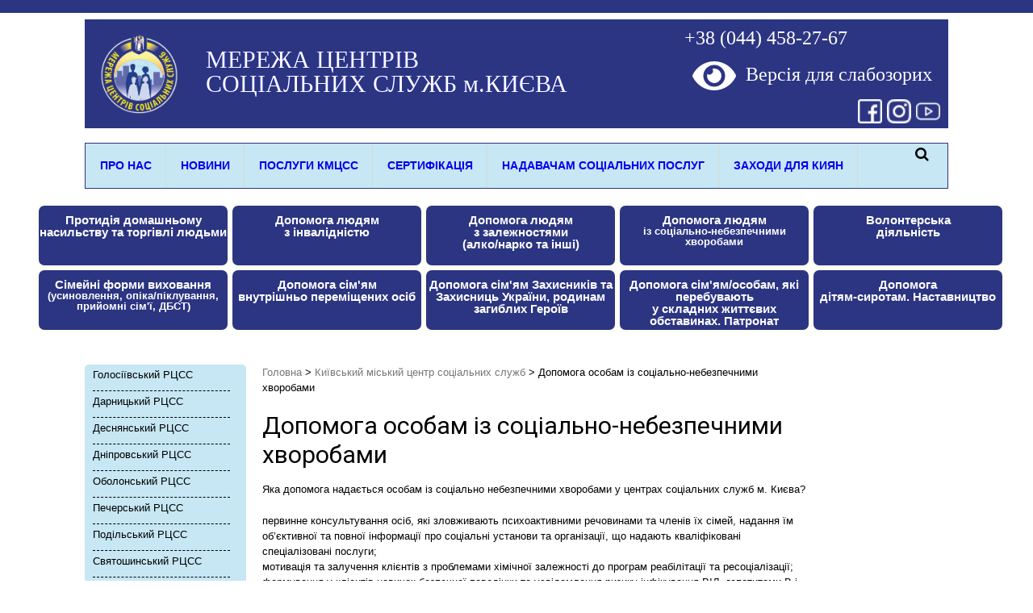

--- FILE ---
content_type: text/html; charset=UTF-8
request_url: https://kmcss.kyiv.ua/sotsialni-posluhy/dopomoha-lyudyam-iz-sotsialno-nebezpechnymy-khvorobamy/
body_size: 48788
content:
<style>
.b-service {
    position: relative;
    background-position: center top;
    background-repeat: no-repeat;
    width: 1200px;    
    height: 200px;
    top: 0;
    left: -60px;
    margin-top: -40px;
}

.b-service__body {
    width: 1200px;
    margin: 0px auto 0 auto;
}
.b-service__body1{
    width: 1200px;
    margin: 0px auto 0 0px;
}
.b-service__item {
    width: 240px;
    height: 80px;
    float: left;

}

.b-service__title a{
    color: #2c3582;
    text-decoration: none;
}
	
.b-service__title:hover a{
    color: #2c3582;
    text-decoration: none;
}

.b-service__title {
    color: #2c3582;
    font-size: 15px;
    font-family: Verdana, Arial, Helvetica, sans-serif;
    text-align: center;
    font-weight: bold;
    line-height: 1.0;
    padding-top: 10px;
    padding-bottom: 0px;
    min-height: 70px;
}
.b-service__title:hover {
    color: #2c3582;
background-color: #3e4dd2;
    font-size: 15px;
    font-family: Verdana, Arial, Helvetica, sans-serif;
    text-align: center;
    font-weight: bold;
    line-height: 1.0;
    padding-top: 10px;
   padding-bottom: 0px;
    min-height: 80px;
	border-radius: 10px;
	border-color: #fefef4;
	border-style: solid;
}
.b-service__text {

    color: #333333;
    font-size: 10px;
    font-family: Verdana, Arial, Helvetica, sans-serif;
    padding: 5px 5px 5px 5px;
}

.i-radius {
    -webkit-border-radius: 10px;
    -moz-border-radius: 10px;
    border-radius: 10px;
	border-color: #fefef4;
	border-style: solid;
}
.b-service__item_1 {
    background-color: #2c3582;
}

.b-service__item_2 {
    background-color: #2c3582;
}

.b-service__item_3 {
    background-color: #2c3582;
}

.b-service__item_4 {
    background-color: #2c3582;
}

.b-service__item_5 {
    background-color: #2c3582;
}

.b-service__item_6 {
    background-color: #2c3582;
	    height: 80px;
    float: left;
}
.b-service__item_7 {
    background-color: #2c3582;
	    height: 80px;
    float: left;
}
.b-service__item_8 {
    background-color: #2c3582;
	
    height: 80px;
    float: left;
}
.b-service__item_9 {
    background-color: #2c3582;
	padding: 0 0 0 0;
    height: 80px;
    float: left;
}
	.b-service__item_10 {
    background-color: #2c3582;
	
    height: 80px;
    float: left;
}
	
.b-service__link {
    margin: 5px;
    text-align: right;
    padding-right: 5px;
    background-image: url("");
    background-repeat: no-repeat;
    background-position: center right;
}

.b-service__link a {
    position: relative;
    top: -3px;
    left: 0;
    color: #fff;
    text-decoration: underline;
    font-size: 11px;
    font-family: Verdana, Arial, Helvetica, sans-serif;

}
</style>
<!DOCTYPE html>
<html lang="uk">
<head>
<meta charset="UTF-8">
<meta name="viewport" content="width=device-width, initial-scale=1">
<link rel="profile" href="http://gmpg.org/xfn/11">
<link rel="pingback" href="https://kmcss.kyiv.ua/xmlrpc.php">
<!-- Global site tag (gtag.js) - Google Analytics -->
<script async src="https://www.googletagmanager.com/gtag/js?id=UA-114292630-1"></script>
<script>
  window.dataLayer = window.dataLayer || [];
  function gtag(){dataLayer.push(arguments);}
  gtag('js', new Date());

  gtag('config', 'UA-114292630-1');
</script>
<title>Допомога особам із соціально-небезпечними хворобами &#8211; МЕРЕЖА ЦЕНТРІВ СОЦІАЛЬНИХ СЛУЖБ</title>
<meta name='robots' content='max-image-preview:large' />
	<style>img:is([sizes="auto" i], [sizes^="auto," i]) { contain-intrinsic-size: 3000px 1500px }</style>
	<link rel='dns-prefetch' href='//fonts.googleapis.com' />
<link rel="alternate" type="application/rss+xml" title="МЕРЕЖА ЦЕНТРІВ СОЦІАЛЬНИХ СЛУЖБ &raquo; стрічка" href="https://kmcss.kyiv.ua/feed/" />
<link rel="alternate" type="application/rss+xml" title="МЕРЕЖА ЦЕНТРІВ СОЦІАЛЬНИХ СЛУЖБ &raquo; Канал коментарів" href="https://kmcss.kyiv.ua/comments/feed/" />
<script type="text/javascript">
/* <![CDATA[ */
window._wpemojiSettings = {"baseUrl":"https:\/\/s.w.org\/images\/core\/emoji\/15.0.3\/72x72\/","ext":".png","svgUrl":"https:\/\/s.w.org\/images\/core\/emoji\/15.0.3\/svg\/","svgExt":".svg","source":{"concatemoji":"https:\/\/kmcss.kyiv.ua\/wp-includes\/js\/wp-emoji-release.min.js?ver=6.7.4"}};
/*! This file is auto-generated */
!function(i,n){var o,s,e;function c(e){try{var t={supportTests:e,timestamp:(new Date).valueOf()};sessionStorage.setItem(o,JSON.stringify(t))}catch(e){}}function p(e,t,n){e.clearRect(0,0,e.canvas.width,e.canvas.height),e.fillText(t,0,0);var t=new Uint32Array(e.getImageData(0,0,e.canvas.width,e.canvas.height).data),r=(e.clearRect(0,0,e.canvas.width,e.canvas.height),e.fillText(n,0,0),new Uint32Array(e.getImageData(0,0,e.canvas.width,e.canvas.height).data));return t.every(function(e,t){return e===r[t]})}function u(e,t,n){switch(t){case"flag":return n(e,"\ud83c\udff3\ufe0f\u200d\u26a7\ufe0f","\ud83c\udff3\ufe0f\u200b\u26a7\ufe0f")?!1:!n(e,"\ud83c\uddfa\ud83c\uddf3","\ud83c\uddfa\u200b\ud83c\uddf3")&&!n(e,"\ud83c\udff4\udb40\udc67\udb40\udc62\udb40\udc65\udb40\udc6e\udb40\udc67\udb40\udc7f","\ud83c\udff4\u200b\udb40\udc67\u200b\udb40\udc62\u200b\udb40\udc65\u200b\udb40\udc6e\u200b\udb40\udc67\u200b\udb40\udc7f");case"emoji":return!n(e,"\ud83d\udc26\u200d\u2b1b","\ud83d\udc26\u200b\u2b1b")}return!1}function f(e,t,n){var r="undefined"!=typeof WorkerGlobalScope&&self instanceof WorkerGlobalScope?new OffscreenCanvas(300,150):i.createElement("canvas"),a=r.getContext("2d",{willReadFrequently:!0}),o=(a.textBaseline="top",a.font="600 32px Arial",{});return e.forEach(function(e){o[e]=t(a,e,n)}),o}function t(e){var t=i.createElement("script");t.src=e,t.defer=!0,i.head.appendChild(t)}"undefined"!=typeof Promise&&(o="wpEmojiSettingsSupports",s=["flag","emoji"],n.supports={everything:!0,everythingExceptFlag:!0},e=new Promise(function(e){i.addEventListener("DOMContentLoaded",e,{once:!0})}),new Promise(function(t){var n=function(){try{var e=JSON.parse(sessionStorage.getItem(o));if("object"==typeof e&&"number"==typeof e.timestamp&&(new Date).valueOf()<e.timestamp+604800&&"object"==typeof e.supportTests)return e.supportTests}catch(e){}return null}();if(!n){if("undefined"!=typeof Worker&&"undefined"!=typeof OffscreenCanvas&&"undefined"!=typeof URL&&URL.createObjectURL&&"undefined"!=typeof Blob)try{var e="postMessage("+f.toString()+"("+[JSON.stringify(s),u.toString(),p.toString()].join(",")+"));",r=new Blob([e],{type:"text/javascript"}),a=new Worker(URL.createObjectURL(r),{name:"wpTestEmojiSupports"});return void(a.onmessage=function(e){c(n=e.data),a.terminate(),t(n)})}catch(e){}c(n=f(s,u,p))}t(n)}).then(function(e){for(var t in e)n.supports[t]=e[t],n.supports.everything=n.supports.everything&&n.supports[t],"flag"!==t&&(n.supports.everythingExceptFlag=n.supports.everythingExceptFlag&&n.supports[t]);n.supports.everythingExceptFlag=n.supports.everythingExceptFlag&&!n.supports.flag,n.DOMReady=!1,n.readyCallback=function(){n.DOMReady=!0}}).then(function(){return e}).then(function(){var e;n.supports.everything||(n.readyCallback(),(e=n.source||{}).concatemoji?t(e.concatemoji):e.wpemoji&&e.twemoji&&(t(e.twemoji),t(e.wpemoji)))}))}((window,document),window._wpemojiSettings);
/* ]]> */
</script>
<link rel='stylesheet' id='pt-cv-public-style-css' href='https://kmcss.kyiv.ua/wp-content/plugins/content-views-query-and-display-post-page/public/assets/css/cv.css?ver=2.5.0.1' type='text/css' media='all' />
<link rel='stylesheet' id='mec-select2-style-css' href='https://kmcss.kyiv.ua/wp-content/plugins/modern-events-calendar-lite/assets/packages/select2/select2.min.css?ver=5.20.6' type='text/css' media='all' />
<link rel='stylesheet' id='mec-font-icons-css' href='https://kmcss.kyiv.ua/wp-content/plugins/modern-events-calendar-lite/assets/css/iconfonts.css?ver=6.7.4' type='text/css' media='all' />
<link rel='stylesheet' id='mec-frontend-style-css' href='https://kmcss.kyiv.ua/wp-content/plugins/modern-events-calendar-lite/assets/css/frontend.min.css?ver=5.20.6' type='text/css' media='all' />
<link rel='stylesheet' id='mec-tooltip-style-css' href='https://kmcss.kyiv.ua/wp-content/plugins/modern-events-calendar-lite/assets/packages/tooltip/tooltip.css?ver=6.7.4' type='text/css' media='all' />
<link rel='stylesheet' id='mec-tooltip-shadow-style-css' href='https://kmcss.kyiv.ua/wp-content/plugins/modern-events-calendar-lite/assets/packages/tooltip/tooltipster-sideTip-shadow.min.css?ver=6.7.4' type='text/css' media='all' />
<link rel='stylesheet' id='featherlight-css' href='https://kmcss.kyiv.ua/wp-content/plugins/modern-events-calendar-lite/assets/packages/featherlight/featherlight.css?ver=6.7.4' type='text/css' media='all' />
<link rel='stylesheet' id='mec-google-fonts-css' href='//fonts.googleapis.com/css?family=Montserrat%3A400%2C700%7CRoboto%3A100%2C300%2C400%2C700&#038;ver=6.7.4' type='text/css' media='all' />
<link rel='stylesheet' id='mec-lity-style-css' href='https://kmcss.kyiv.ua/wp-content/plugins/modern-events-calendar-lite/assets/packages/lity/lity.min.css?ver=6.7.4' type='text/css' media='all' />
<style id='wp-emoji-styles-inline-css' type='text/css'>

	img.wp-smiley, img.emoji {
		display: inline !important;
		border: none !important;
		box-shadow: none !important;
		height: 1em !important;
		width: 1em !important;
		margin: 0 0.07em !important;
		vertical-align: -0.1em !important;
		background: none !important;
		padding: 0 !important;
	}
</style>
<link rel='stylesheet' id='wp-block-library-css' href='https://kmcss.kyiv.ua/wp-includes/css/dist/block-library/style.min.css?ver=6.7.4' type='text/css' media='all' />
<link rel='stylesheet' id='ultimate_blocks-cgb-style-css-css' href='https://kmcss.kyiv.ua/wp-content/uploads/ultimate-blocks/blocks.style.build.css?ver=3.2.9' type='text/css' media='all' />
<style id='classic-theme-styles-inline-css' type='text/css'>
/*! This file is auto-generated */
.wp-block-button__link{color:#fff;background-color:#32373c;border-radius:9999px;box-shadow:none;text-decoration:none;padding:calc(.667em + 2px) calc(1.333em + 2px);font-size:1.125em}.wp-block-file__button{background:#32373c;color:#fff;text-decoration:none}
</style>
<style id='global-styles-inline-css' type='text/css'>
:root{--wp--preset--aspect-ratio--square: 1;--wp--preset--aspect-ratio--4-3: 4/3;--wp--preset--aspect-ratio--3-4: 3/4;--wp--preset--aspect-ratio--3-2: 3/2;--wp--preset--aspect-ratio--2-3: 2/3;--wp--preset--aspect-ratio--16-9: 16/9;--wp--preset--aspect-ratio--9-16: 9/16;--wp--preset--color--black: #000000;--wp--preset--color--cyan-bluish-gray: #abb8c3;--wp--preset--color--white: #ffffff;--wp--preset--color--pale-pink: #f78da7;--wp--preset--color--vivid-red: #cf2e2e;--wp--preset--color--luminous-vivid-orange: #ff6900;--wp--preset--color--luminous-vivid-amber: #fcb900;--wp--preset--color--light-green-cyan: #7bdcb5;--wp--preset--color--vivid-green-cyan: #00d084;--wp--preset--color--pale-cyan-blue: #8ed1fc;--wp--preset--color--vivid-cyan-blue: #0693e3;--wp--preset--color--vivid-purple: #9b51e0;--wp--preset--gradient--vivid-cyan-blue-to-vivid-purple: linear-gradient(135deg,rgba(6,147,227,1) 0%,rgb(155,81,224) 100%);--wp--preset--gradient--light-green-cyan-to-vivid-green-cyan: linear-gradient(135deg,rgb(122,220,180) 0%,rgb(0,208,130) 100%);--wp--preset--gradient--luminous-vivid-amber-to-luminous-vivid-orange: linear-gradient(135deg,rgba(252,185,0,1) 0%,rgba(255,105,0,1) 100%);--wp--preset--gradient--luminous-vivid-orange-to-vivid-red: linear-gradient(135deg,rgba(255,105,0,1) 0%,rgb(207,46,46) 100%);--wp--preset--gradient--very-light-gray-to-cyan-bluish-gray: linear-gradient(135deg,rgb(238,238,238) 0%,rgb(169,184,195) 100%);--wp--preset--gradient--cool-to-warm-spectrum: linear-gradient(135deg,rgb(74,234,220) 0%,rgb(151,120,209) 20%,rgb(207,42,186) 40%,rgb(238,44,130) 60%,rgb(251,105,98) 80%,rgb(254,248,76) 100%);--wp--preset--gradient--blush-light-purple: linear-gradient(135deg,rgb(255,206,236) 0%,rgb(152,150,240) 100%);--wp--preset--gradient--blush-bordeaux: linear-gradient(135deg,rgb(254,205,165) 0%,rgb(254,45,45) 50%,rgb(107,0,62) 100%);--wp--preset--gradient--luminous-dusk: linear-gradient(135deg,rgb(255,203,112) 0%,rgb(199,81,192) 50%,rgb(65,88,208) 100%);--wp--preset--gradient--pale-ocean: linear-gradient(135deg,rgb(255,245,203) 0%,rgb(182,227,212) 50%,rgb(51,167,181) 100%);--wp--preset--gradient--electric-grass: linear-gradient(135deg,rgb(202,248,128) 0%,rgb(113,206,126) 100%);--wp--preset--gradient--midnight: linear-gradient(135deg,rgb(2,3,129) 0%,rgb(40,116,252) 100%);--wp--preset--font-size--small: 13px;--wp--preset--font-size--medium: 20px;--wp--preset--font-size--large: 36px;--wp--preset--font-size--x-large: 42px;--wp--preset--spacing--20: 0.44rem;--wp--preset--spacing--30: 0.67rem;--wp--preset--spacing--40: 1rem;--wp--preset--spacing--50: 1.5rem;--wp--preset--spacing--60: 2.25rem;--wp--preset--spacing--70: 3.38rem;--wp--preset--spacing--80: 5.06rem;--wp--preset--shadow--natural: 6px 6px 9px rgba(0, 0, 0, 0.2);--wp--preset--shadow--deep: 12px 12px 50px rgba(0, 0, 0, 0.4);--wp--preset--shadow--sharp: 6px 6px 0px rgba(0, 0, 0, 0.2);--wp--preset--shadow--outlined: 6px 6px 0px -3px rgba(255, 255, 255, 1), 6px 6px rgba(0, 0, 0, 1);--wp--preset--shadow--crisp: 6px 6px 0px rgba(0, 0, 0, 1);}:where(.is-layout-flex){gap: 0.5em;}:where(.is-layout-grid){gap: 0.5em;}body .is-layout-flex{display: flex;}.is-layout-flex{flex-wrap: wrap;align-items: center;}.is-layout-flex > :is(*, div){margin: 0;}body .is-layout-grid{display: grid;}.is-layout-grid > :is(*, div){margin: 0;}:where(.wp-block-columns.is-layout-flex){gap: 2em;}:where(.wp-block-columns.is-layout-grid){gap: 2em;}:where(.wp-block-post-template.is-layout-flex){gap: 1.25em;}:where(.wp-block-post-template.is-layout-grid){gap: 1.25em;}.has-black-color{color: var(--wp--preset--color--black) !important;}.has-cyan-bluish-gray-color{color: var(--wp--preset--color--cyan-bluish-gray) !important;}.has-white-color{color: var(--wp--preset--color--white) !important;}.has-pale-pink-color{color: var(--wp--preset--color--pale-pink) !important;}.has-vivid-red-color{color: var(--wp--preset--color--vivid-red) !important;}.has-luminous-vivid-orange-color{color: var(--wp--preset--color--luminous-vivid-orange) !important;}.has-luminous-vivid-amber-color{color: var(--wp--preset--color--luminous-vivid-amber) !important;}.has-light-green-cyan-color{color: var(--wp--preset--color--light-green-cyan) !important;}.has-vivid-green-cyan-color{color: var(--wp--preset--color--vivid-green-cyan) !important;}.has-pale-cyan-blue-color{color: var(--wp--preset--color--pale-cyan-blue) !important;}.has-vivid-cyan-blue-color{color: var(--wp--preset--color--vivid-cyan-blue) !important;}.has-vivid-purple-color{color: var(--wp--preset--color--vivid-purple) !important;}.has-black-background-color{background-color: var(--wp--preset--color--black) !important;}.has-cyan-bluish-gray-background-color{background-color: var(--wp--preset--color--cyan-bluish-gray) !important;}.has-white-background-color{background-color: var(--wp--preset--color--white) !important;}.has-pale-pink-background-color{background-color: var(--wp--preset--color--pale-pink) !important;}.has-vivid-red-background-color{background-color: var(--wp--preset--color--vivid-red) !important;}.has-luminous-vivid-orange-background-color{background-color: var(--wp--preset--color--luminous-vivid-orange) !important;}.has-luminous-vivid-amber-background-color{background-color: var(--wp--preset--color--luminous-vivid-amber) !important;}.has-light-green-cyan-background-color{background-color: var(--wp--preset--color--light-green-cyan) !important;}.has-vivid-green-cyan-background-color{background-color: var(--wp--preset--color--vivid-green-cyan) !important;}.has-pale-cyan-blue-background-color{background-color: var(--wp--preset--color--pale-cyan-blue) !important;}.has-vivid-cyan-blue-background-color{background-color: var(--wp--preset--color--vivid-cyan-blue) !important;}.has-vivid-purple-background-color{background-color: var(--wp--preset--color--vivid-purple) !important;}.has-black-border-color{border-color: var(--wp--preset--color--black) !important;}.has-cyan-bluish-gray-border-color{border-color: var(--wp--preset--color--cyan-bluish-gray) !important;}.has-white-border-color{border-color: var(--wp--preset--color--white) !important;}.has-pale-pink-border-color{border-color: var(--wp--preset--color--pale-pink) !important;}.has-vivid-red-border-color{border-color: var(--wp--preset--color--vivid-red) !important;}.has-luminous-vivid-orange-border-color{border-color: var(--wp--preset--color--luminous-vivid-orange) !important;}.has-luminous-vivid-amber-border-color{border-color: var(--wp--preset--color--luminous-vivid-amber) !important;}.has-light-green-cyan-border-color{border-color: var(--wp--preset--color--light-green-cyan) !important;}.has-vivid-green-cyan-border-color{border-color: var(--wp--preset--color--vivid-green-cyan) !important;}.has-pale-cyan-blue-border-color{border-color: var(--wp--preset--color--pale-cyan-blue) !important;}.has-vivid-cyan-blue-border-color{border-color: var(--wp--preset--color--vivid-cyan-blue) !important;}.has-vivid-purple-border-color{border-color: var(--wp--preset--color--vivid-purple) !important;}.has-vivid-cyan-blue-to-vivid-purple-gradient-background{background: var(--wp--preset--gradient--vivid-cyan-blue-to-vivid-purple) !important;}.has-light-green-cyan-to-vivid-green-cyan-gradient-background{background: var(--wp--preset--gradient--light-green-cyan-to-vivid-green-cyan) !important;}.has-luminous-vivid-amber-to-luminous-vivid-orange-gradient-background{background: var(--wp--preset--gradient--luminous-vivid-amber-to-luminous-vivid-orange) !important;}.has-luminous-vivid-orange-to-vivid-red-gradient-background{background: var(--wp--preset--gradient--luminous-vivid-orange-to-vivid-red) !important;}.has-very-light-gray-to-cyan-bluish-gray-gradient-background{background: var(--wp--preset--gradient--very-light-gray-to-cyan-bluish-gray) !important;}.has-cool-to-warm-spectrum-gradient-background{background: var(--wp--preset--gradient--cool-to-warm-spectrum) !important;}.has-blush-light-purple-gradient-background{background: var(--wp--preset--gradient--blush-light-purple) !important;}.has-blush-bordeaux-gradient-background{background: var(--wp--preset--gradient--blush-bordeaux) !important;}.has-luminous-dusk-gradient-background{background: var(--wp--preset--gradient--luminous-dusk) !important;}.has-pale-ocean-gradient-background{background: var(--wp--preset--gradient--pale-ocean) !important;}.has-electric-grass-gradient-background{background: var(--wp--preset--gradient--electric-grass) !important;}.has-midnight-gradient-background{background: var(--wp--preset--gradient--midnight) !important;}.has-small-font-size{font-size: var(--wp--preset--font-size--small) !important;}.has-medium-font-size{font-size: var(--wp--preset--font-size--medium) !important;}.has-large-font-size{font-size: var(--wp--preset--font-size--large) !important;}.has-x-large-font-size{font-size: var(--wp--preset--font-size--x-large) !important;}
:where(.wp-block-post-template.is-layout-flex){gap: 1.25em;}:where(.wp-block-post-template.is-layout-grid){gap: 1.25em;}
:where(.wp-block-columns.is-layout-flex){gap: 2em;}:where(.wp-block-columns.is-layout-grid){gap: 2em;}
:root :where(.wp-block-pullquote){font-size: 1.5em;line-height: 1.6;}
</style>
<link rel='stylesheet' id='collapscore-css-css' href='https://kmcss.kyiv.ua/wp-content/plugins/jquery-collapse-o-matic/css/core_style.css?ver=1.0' type='text/css' media='all' />
<link rel='stylesheet' id='collapseomatic-css-css' href='https://kmcss.kyiv.ua/wp-content/plugins/jquery-collapse-o-matic/css/light_style.css?ver=1.6' type='text/css' media='all' />
<link rel='stylesheet' id='ub-extension-style-css-css' href='https://kmcss.kyiv.ua/wp-content/plugins/ultimate-blocks/src/extensions/style.css?ver=6.7.4' type='text/css' media='all' />
<link rel='stylesheet' id='validatecertify-styles-css' href='https://kmcss.kyiv.ua/wp-content/plugins/validar-certificados-de-cursos/assets/css/validatecertify-styles.css?ver=1.0.0' type='text/css' media='all' />
<link rel='stylesheet' id='vmag-google-fonts-css' href='//fonts.googleapis.com/css?family=Open+Sans%3A400%2C600%2C700%2C400italic%2C300%7CRoboto%3A400%2C500%2C700%2C300%2C400italic&#038;ver=6.7.4' type='text/css' media='all' />
<link rel='stylesheet' id='vmag-style-css' href='https://kmcss.kyiv.ua/wp-content/themes/vmag/style.css?ver=10.0.7' type='text/css' media='all' />
<link rel='stylesheet' id='lightslider-style-css' href='https://kmcss.kyiv.ua/wp-content/themes/vmag/css/lightslider.css?ver=1.1.5' type='text/css' media='all' />
<link rel='stylesheet' id='font-awesome-css' href='https://kmcss.kyiv.ua/wp-content/themes/vmag/css/font-awesome.css?ver=4.5.0' type='text/css' media='all' />
<link rel='stylesheet' id='animate-css-css' href='https://kmcss.kyiv.ua/wp-content/themes/vmag/css/animate.css?ver=3.5.1' type='text/css' media='all' />
<link rel='stylesheet' id='vmag-responsive-style-css' href='https://kmcss.kyiv.ua/wp-content/themes/vmag/css/responsive.css?ver=10.0.7' type='text/css' media='all' />
<link rel='stylesheet' id='tablepress-default-css' href='https://kmcss.kyiv.ua/wp-content/plugins/tablepress/css/default.min.css?ver=1.14' type='text/css' media='all' />
<link rel='stylesheet' id='bvi-styles-css' href='https://kmcss.kyiv.ua/wp-content/plugins/button-visually-impaired/assets/css/bvi.min.css?ver=2.3.0' type='text/css' media='all' />
<style id='bvi-styles-inline-css' type='text/css'>

			.bvi-widget,
			.bvi-shortcode a,
			.bvi-widget a, 
			.bvi-shortcode {
				color: #ffffff;
				background-color: #2c3582;
			}
			.bvi-widget .bvi-svg-eye,
			.bvi-shortcode .bvi-svg-eye {
			    display: inline-block;
                overflow: visible;
                width: 1.125em;
                height: 1em;
                font-size: 2em;
                vertical-align: middle;
			}
			.bvi-widget,
			.bvi-shortcode {
			    -webkit-transition: background-color .2s ease-out;
			    transition: background-color .2s ease-out;
			    cursor: pointer;
			    border-radius: 2px;
			    display: inline-block;
			    padding: 5px 10px;
			    vertical-align: middle;
			    text-decoration: none;
			}
</style>
<script type="text/javascript" src="https://kmcss.kyiv.ua/wp-includes/js/jquery/jquery.min.js?ver=3.7.1" id="jquery-core-js"></script>
<script type="text/javascript" src="https://kmcss.kyiv.ua/wp-includes/js/jquery/jquery-migrate.min.js?ver=3.4.1" id="jquery-migrate-js"></script>
<script type="text/javascript" id="mec-frontend-script-js-extra">
/* <![CDATA[ */
var mecdata = {"day":"\u0434\u0435\u043d\u044c","days":"\u0434\u043d\u0456","hour":"\u0433\u043e\u0434\u0438\u043d\u0430","hours":"\u0433\u043e\u0434\u0438\u043d","minute":"\u0445\u0432\u0438\u043b\u0438\u043d\u0430","minutes":"\u0445\u0432\u0438\u043b\u0438\u043d","second":"\u0441\u0435\u043a\u0443\u043d\u0434\u0430","seconds":"\u0441\u0435\u043a\u0443\u0434\u043d","elementor_edit_mode":"no","recapcha_key":"","ajax_url":"https:\/\/kmcss.kyiv.ua\/wp-admin\/admin-ajax.php","fes_nonce":"8b7b38a1ea","current_year":"2026","current_month":"01","datepicker_format":"yy-mm-dd&Y-m-d"};
/* ]]> */
</script>
<script type="text/javascript" src="https://kmcss.kyiv.ua/wp-content/plugins/modern-events-calendar-lite/assets/js/frontend.js?ver=5.20.6" id="mec-frontend-script-js"></script>
<script type="text/javascript" src="https://kmcss.kyiv.ua/wp-content/plugins/modern-events-calendar-lite/assets/js/events.js?ver=5.20.6" id="mec-events-script-js"></script>
<script type="text/javascript" id="gmedia-global-frontend-js-extra">
/* <![CDATA[ */
var GmediaGallery = {"ajaxurl":"https:\/\/kmcss.kyiv.ua\/wp-admin\/admin-ajax.php","nonce":"f782884079","upload_dirurl":"https:\/\/kmcss.kyiv.ua\/wp-content\/grand-media","plugin_dirurl":"https:\/\/kmcss.kyiv.ua\/wp-content\/grand-media","license":"","license2":""};
/* ]]> */
</script>
<script type="text/javascript" src="https://kmcss.kyiv.ua/wp-content/plugins/grand-media/assets/gmedia.global.front.js?ver=1.9.16" id="gmedia-global-frontend-js"></script>
<link rel="https://api.w.org/" href="https://kmcss.kyiv.ua/wp-json/" /><link rel="alternate" title="JSON" type="application/json" href="https://kmcss.kyiv.ua/wp-json/wp/v2/pages/53" /><link rel="EditURI" type="application/rsd+xml" title="RSD" href="https://kmcss.kyiv.ua/xmlrpc.php?rsd" />
<meta name="generator" content="WordPress 6.7.4" />
<link rel="canonical" href="https://kmcss.kyiv.ua/sotsialni-posluhy/dopomoha-lyudyam-iz-sotsialno-nebezpechnymy-khvorobamy/" />
<link rel='shortlink' href='https://kmcss.kyiv.ua/?p=53' />
<link rel="alternate" title="oEmbed (JSON)" type="application/json+oembed" href="https://kmcss.kyiv.ua/wp-json/oembed/1.0/embed?url=https%3A%2F%2Fkmcss.kyiv.ua%2Fsotsialni-posluhy%2Fdopomoha-lyudyam-iz-sotsialno-nebezpechnymy-khvorobamy%2F" />
<link rel="alternate" title="oEmbed (XML)" type="text/xml+oembed" href="https://kmcss.kyiv.ua/wp-json/oembed/1.0/embed?url=https%3A%2F%2Fkmcss.kyiv.ua%2Fsotsialni-posluhy%2Fdopomoha-lyudyam-iz-sotsialno-nebezpechnymy-khvorobamy%2F&#038;format=xml" />

<!-- <meta name='GmediaGallery' version='1.12.8/1.8.0' license='' /> -->
<style data-context="foundation-flickity-css">/*! Flickity v2.0.2
http://flickity.metafizzy.co
---------------------------------------------- */.flickity-enabled{position:relative}.flickity-enabled:focus{outline:0}.flickity-viewport{overflow:hidden;position:relative;height:100%}.flickity-slider{position:absolute;width:100%;height:100%}.flickity-enabled.is-draggable{-webkit-tap-highlight-color:transparent;tap-highlight-color:transparent;-webkit-user-select:none;-moz-user-select:none;-ms-user-select:none;user-select:none}.flickity-enabled.is-draggable .flickity-viewport{cursor:move;cursor:-webkit-grab;cursor:grab}.flickity-enabled.is-draggable .flickity-viewport.is-pointer-down{cursor:-webkit-grabbing;cursor:grabbing}.flickity-prev-next-button{position:absolute;top:50%;width:44px;height:44px;border:none;border-radius:50%;background:#fff;background:hsla(0,0%,100%,.75);cursor:pointer;-webkit-transform:translateY(-50%);transform:translateY(-50%)}.flickity-prev-next-button:hover{background:#fff}.flickity-prev-next-button:focus{outline:0;box-shadow:0 0 0 5px #09f}.flickity-prev-next-button:active{opacity:.6}.flickity-prev-next-button.previous{left:10px}.flickity-prev-next-button.next{right:10px}.flickity-rtl .flickity-prev-next-button.previous{left:auto;right:10px}.flickity-rtl .flickity-prev-next-button.next{right:auto;left:10px}.flickity-prev-next-button:disabled{opacity:.3;cursor:auto}.flickity-prev-next-button svg{position:absolute;left:20%;top:20%;width:60%;height:60%}.flickity-prev-next-button .arrow{fill:#333}.flickity-page-dots{position:absolute;width:100%;bottom:-25px;padding:0;margin:0;list-style:none;text-align:center;line-height:1}.flickity-rtl .flickity-page-dots{direction:rtl}.flickity-page-dots .dot{display:inline-block;width:10px;height:10px;margin:0 8px;background:#333;border-radius:50%;opacity:.25;cursor:pointer}.flickity-page-dots .dot.is-selected{opacity:1}</style><style data-context="foundation-slideout-css">.slideout-menu{position:fixed;left:0;top:0;bottom:0;right:auto;z-index:0;width:256px;overflow-y:auto;-webkit-overflow-scrolling:touch;display:none}.slideout-menu.pushit-right{left:auto;right:0}.slideout-panel{position:relative;z-index:1;will-change:transform}.slideout-open,.slideout-open .slideout-panel,.slideout-open body{overflow:hidden}.slideout-open .slideout-menu{display:block}.pushit{display:none}</style><style type="text/css">.recentcomments a{display:inline !important;padding:0 !important;margin:0 !important;}</style><style>.wp-block-gallery.is-cropped .blocks-gallery-item picture{height:100%;width:100%;}</style><link rel="icon" href="https://kmcss.kyiv.ua/wp-content/uploads/2024/02/cropped-Лого_КМЦ_БЕЗ_фону-еще-мал-65x65.png" sizes="32x32" />
<link rel="icon" href="https://kmcss.kyiv.ua/wp-content/uploads/2024/02/cropped-Лого_КМЦ_БЕЗ_фону-еще-мал-300x300.png" sizes="192x192" />
<link rel="apple-touch-icon" href="https://kmcss.kyiv.ua/wp-content/uploads/2024/02/cropped-Лого_КМЦ_БЕЗ_фону-еще-мал-300x300.png" />
<meta name="msapplication-TileImage" content="https://kmcss.kyiv.ua/wp-content/uploads/2024/02/cropped-Лого_КМЦ_БЕЗ_фону-еще-мал-300x300.png" />
<style>.ios7.web-app-mode.has-fixed header{ background-color: rgba(43,54,130,.88);}</style></head>
<style>
	
.b-header {
    position: relative;
    height: 123px;
width: 1070px;
	background: #2C3582;
   }
	
.b-topslog {
	margin: -100px 0 0 150px;
    color: white;
width: 550px;
    font-size: 30px;
    font-family: "Times New Roman", Times, serif;
	text-shadow: blue 0 0 0px;
position: relative;
	line-height: 1;
}


.b-phone {
	margin: -90px 10 0 250px;
	float: right;
    color: white;
    font-family: "Times New Roman", Times, serif;
    font-size: 24px;
	position: relative;
}
.b-logo {
margin: -10px 0 0 0;
position: relative;
	background: #2C3582
}
</style>
<body class="page-template-default page page-id-53 page-child parent-pageid-26 group-blog fullwidth_layout right-sidebar">
<div id="page" class="site">
		<div class="vmag-top-header clearfix">
		<div class="vmag-container">
						<nav id="top-site-navigation" class="top-navigation" role="navigation">
							</nav><!-- #site-navigation -->
		</div>
	</div><!-- .vmag-top-header -->
	<header id="masthead" class="site-header" role="banner">
		<div class="logo-ad-wrapper clearfix">
			<div class="vmag-container">
				<div class="site-branding">
					
					
					<div class="site-title-wrapper">
<div class="b-header" style="text-align: left;">
				<div class="b-logo"><a href="https://kmcss.kyiv.ua"><img src="https://kmcss.kyiv.ua/wp-content/uploads/2021/11/мережа.gif" width="135" height="135"></a></div> 
 <div class="b-topslog">
	МЕРЕЖА ЦЕНТРІВ <br>СОЦІАЛЬНИХ СЛУЖБ м.КИЄВА
</div>

	

    <div class="b-phone">
 +38 (044) 458-27-67<br>
		
   <div class="bvi-button" style="text-align: right;">
  <!--    <a href="" class="bvi-panel-open"><span class="bvi-glyphicon bvi-glyphicon-eye"></span>Версія для людей з вадами зору</a> -->
  <div class="bvi-shortcode"><a href="#" class="bvi-open"><svg aria-hidden="true" focusable="false" role="img" xmlns="http://www.w3.org/2000/svg" viewBox="0 0 576 512" class="bvi-svg-eye"><path fill="currentColor" d="M572.52 241.4C518.29 135.59 410.93 64 288 64S57.68 135.64 3.48 241.41a32.35 32.35 0 0 0 0 29.19C57.71 376.41 165.07 448 288 448s230.32-71.64 284.52-177.41a32.35 32.35 0 0 0 0-29.19zM288 400a144 144 0 1 1 144-144 143.93 143.93 0 0 1-144 144zm0-240a95.31 95.31 0 0 0-25.31 3.79 47.85 47.85 0 0 1-66.9 66.9A95.78 95.78 0 1 0 288 160z" class="bvi-svg-eye"></path></svg>&ensp;Версія для слабозорих</a></div> 
  </div>
		
		
   
 
<div style="float:right; margin: 0 0 0 10"><a href="https://www.facebook.com/%D0%9C%D0%B5%D1%80%D0%B5%D0%B6%D0%B0-%D1%86%D0%B5%D0%BD%D1%82%D1%80%D1%96%D0%B2-%D1%81%D0%BE%D1%86%D1%96%D0%B0%D0%BB%D1%8C%D0%BD%D0%B8%D1%85-%D1%81%D0%BB%D1%83%D0%B6%D0%B1-%D0%B4%D0%BB%D1%8F-%D1%81%D1%96%D0%BC%D1%97-%D0%B4%D1%96%D1%82%D0%B5%D0%B9-%D1%82%D0%B0-%D0%BC%D0%BE%D0%BB%D0%BE%D0%B4%D1%96-%D0%BC-%D0%9A%D0%B8%D1%94%D0%B2%D0%B0-572340089596161/?hc_ref=ARSoWyfd6USArpFsyt-lfrB6xJpVsqyMD0yITRDryvjwEvJZ8oxriCfl1kQuSLe8LFM&fref=nf" target="blank"><picture><source srcset="https://kmcss.kyiv.ua/wp-content/uploads/2023/11/facebook.png.webp"  type="image/webp"><img src="https://kmcss.kyiv.ua/wp-content/uploads/2023/11/facebook.png" width="30px" height="30px" data-eio="p"></picture></a>
<a href="https://www.instagram.com/kyiv_social_service/" target="blank"><picture><source srcset="https://kmcss.kyiv.ua/wp-content/uploads/2023/11/instagram.png.webp"  type="image/webp"><img src="https://kmcss.kyiv.ua/wp-content/uploads/2023/11/instagram.png" width="30px" height="30px" data-eio="p"></picture></a>
		<a href="https://www.youtube.com/channel/UCAom7ZdMaeRIlMeIqqePsRQ" target="blank"><picture><source srcset="https://kmcss.kyiv.ua/wp-content/uploads/2023/11/youtube-2.png.webp"  type="image/webp"><img src="https://kmcss.kyiv.ua/wp-content/uploads/2023/11/youtube-2.png" width="30px" height="30px" style="margin: 0 0 0 0" data-eio="p"></picture></a>
		</div>
	</div>		

					</div>
										</div>
				</div><!-- .site-branding -->
				<div class="header-ad-wrapper">

									</div><!-- .header-ad-wrapper -->
			</div><!-- .vmag-container -->
		</div><!-- .logo-ad-wrapper -->
		<div class="vmag-container">			
			<nav id="site-navigation" class="main-navigation clearfix" role="navigation">
				<div class="nav-wrapper">
					<div class="nav-toggle hide">
		                <span> </span>
		                <span> </span>
		                <span> </span>
		            </div>
					<div class="menu-%d0%b3%d0%be%d0%bb%d0%be%d0%b2%d0%bd%d0%b5-container"><ul id="primary-menu" class="menu"><li id="menu-item-24" class="menu-item menu-item-type-post_type menu-item-object-page menu-item-24"><a href="https://kmcss.kyiv.ua/pro-nas/"><b>Про нас</b></a></li>
<li id="menu-item-36" class="menu-item menu-item-type-post_type menu-item-object-page menu-item-36"><a href="https://kmcss.kyiv.ua/novyny/"><b>Новини</b></a></li>
<li id="menu-item-27" class="menu-item menu-item-type-post_type menu-item-object-page current-page-ancestor menu-item-27"><a href="https://kmcss.kyiv.ua/sotsialni-posluhy/"><b>Послуги КМЦСС</b></a></li>
<li id="menu-item-20524" class="menu-item menu-item-type-post_type menu-item-object-page menu-item-20524"><a href="https://kmcss.kyiv.ua/sotsialni-posluhy/sertification/"><b>Сертифікація</b></a></li>
<li id="menu-item-4624" class="menu-item menu-item-type-post_type menu-item-object-page menu-item-4624"><a href="https://kmcss.kyiv.ua/metod_pidtrymka/"><b>Надавачам соціальних послуг</b></a></li>
<li id="menu-item-14196" class="menu-item menu-item-type-post_type menu-item-object-page menu-item-14196"><a href="https://kmcss.kyiv.ua/zakhody-dlya-kyyan/"><b>Заходи для киян</b></a></li>
</ul></div>				</div><!-- .nav-wrapper -->
				<div class="icons-wrapper clearfix">
										<span class="icon-search vmag-search-in-primary"></span>
														</div><!-- .icons-wrapper -->
										<div class="vmag-search-form-primary"><form role="search" method="get" class="search-form" action="https://kmcss.kyiv.ua/">
				<label>
					<span class="screen-reader-text">Пошук:</span>
					<input type="search" class="search-field" placeholder="Пошук &hellip;" value="" name="s" />
				</label>
				<input type="submit" class="search-submit" value="Шукати" />
			</form></div>
							</nav><!-- #site-navigation -->

		</div><!-- .vmag-container -->
	</header><!-- #masthead -->
			<div id="content" class="site-content">

	<div class="vmag-container">
<br><br>

<div class="b-service clearfix">

    <div class="b-service__body">

		<div class="b-service__item  b-service__item_1 i-radius" data-color="#c6e7f3">
            <div class="b-service__title" >
				<a href="http://kmcss.kyiv.ua/protydiya-nasylstvu/" style="color: #fff;">Протидія домашньому насильству та торгівлі людьми </a>
            </div>
        </div>
        <div class="b-service__item  b-service__item_2 i-radius" data-color="#c6e7f3">
            <div class="b-service__title">
                <a href=" http://kmcss.kyiv.ua/dopomoha-lyudyam-z-invalidnistyu/" style="color: #fff;">Допомога людям<br>з інвалідністю</a>
            </div>
        </div>
        <div class="b-service__item  b-service__item_3 i-radius" data-color="#c6e7f3">
            <div class="b-service__title">
                <a href=" http://kmcss.kyiv.ua/dopomoha-lyudyam-z-zalezhnostyamy/" style="color: #fff;">Допомога людям <br>з залежностями<br>(алко/нарко та інші)</a>
            </div>
        </div>
        <div class="b-service__item  b-service__item_4 i-radius" data-color="#c6e7f3">
            <div class="b-service__title">
                <a href=" http://kmcss.kyiv.ua/dopomoha-lyudyam-iz-sotsialno-nebezpechnymy-khvorobamy/" style="color: #fff;">Допомога людям
					<span style="font-size: 10pt;"><br>із соціально-небезпечними хворобами</span></a>
            </div>
        </div>
	
        <div class="b-service__item  b-service__item_5 i-radius" data-color="#c6e7f3">
            <div class="b-service__title">
                <a href=" http://kmcss.kyiv.ua/volonterska-diyalnist/"style="color: #fff;">Волонтерська<br>діяльність</a>
            </div>
        </div>
            		</div>
					
				<div class="b-service__body">
					
					<div class="b-service__item  b-service__item_6 i-radius" data-color="#c6e7f3">
            <div class="b-service__title">
				<a href=" http://kmcss.kyiv.ua/simeyni-formy-vykhovannya/" style="color: #fff;">Сімейні форми виховання
<span style="font-size: 10pt;"> (усиновлення, опіка/піклування, прийомні сім'ї, ДБСТ)</span></a>
            </div>
        </div>
        <div class="b-service__item  b-service__item_7 i-radius" data-color="#c6e7f3">
            <div class="b-service__title">
                <a href=" http://kmcss.kyiv.ua/dopomoha-simyam-vpo/" style="color: #fff;">Допомога сім'ям <br>внутрішньо переміщених осіб</a>
            </div>
        </div>
        <div class="b-service__item  b-service__item_8 i-radius" data-color="#c6e7f3">
            <div class="b-service__title">
                <a href=" http://kmcss.kyiv.ua/dopomoha-simyam-zakhysnykiv-ta-zakhysnyts/" style="color: #fff;">Допомога сім'ям Захисників та Захисниць України, родинам загиблих Героїв</a>
            </div>
        </div>
        <div class="b-service__item  b-service__item_9 i-radius" data-color="#c6e7f3">
            <div class="b-service__title">
                <a href=" http://kmcss.kyiv.ua/dopomoha-szho/" style="color: #fff;"><small></small>Допомога сім'ям/особам, які перебувають<br>у складних життєвих обставинах. Патронат</small></a>
            </div>
        </div>
					 <div class="b-service__item  b-service__item_10 i-radius" data-color="#c6e7f3">
            <div class="b-service__title">
                <a href=" http://kmcss.kyiv.ua/dopomoha-dityam-syrotam/" style="color: #fff;">Допомога <br>дітям-сиротам.  Наставництво</a>
            </div>
        </div>
         
					</div></div>
<div class="b-block__left">
<style>
.i-radius-top-left{
    -webkit-border-top-left-radius: 5px;
    -moz-border-radius-topleft: 5px;
    border-top-left-radius: 5px;
}

.i-radius-top-right{
    -webkit-border-top-right-radius: 5px;
    -moz-border-radius-topright: 5px;
    border-top-right-radius: 5px;
}

.i-radius-bottom-left{
    -webkit-border-bottom-left-radius: 5px;
    -moz-border-radius-bottomleft: 5px;
    border-bottom-left-radius: 5px;
}

.i-radius-bottom-right{
    -webkit-border-bottom-right-radius: 3px;
    -moz-border-radius-bottomright: 3px;
    border-bottom-right-radius: 3px;
}

.b-category{
    background-color: #c6e7f3;
}
.b-category_title{
    color: #fff;
    text-transform: uppercase;
    padding: 20px 0 5px 20px;
    font-size: 18px;
    font-family: Verdana, Arial, Helvetica, sans-serif;
}

.b-category ul {
    color: #9ec7e3;
    margin-bottom: 20px;
	list-style: none;
}

.b-category ul li a{
    color: #000;
    display: block;
    padding-bottom:10px;
    border-bottom: 1px dashed #000;
    margin-top: 3px;
    margin-left: 10px;    
    margin-right: 20px;
    font-weight: normal;
}
.b-category ul li.active a:link{
    color: #fff;
    font-weight: bold;
}
.b-category ul li{
    list-style-type: none;
}

.b-category ul li a:hover,
.b-category ul li a:focus{
    text-decoration: none;
    color: #000;
}
.b-category.sub-menu {
    margin: 0;
    padding: 5px;
    list-style: none;
    background: #fcf8e3;
}
.b-block__left {
position: relative;
    float: left;
    width: 200px;
	margin-left: 0px;
	margin-top: 0px;
	
}
.p_menu{position: relative;}
.v_menu{
	position: absolute;
	width: 100%;
	left: 100%;
	top: -9999px;
	opacity: 0.5;
background-color: #86bdf4;
	border-left: 10px solid transparent;
	transition: 0.5s opacity;
padding: 0 0 5px 0;
}
.p_menu:hover .v_menu{
	opacity: 1;
	top: 0;
padding: 0 0 5px 0;
}


</style>
<div class="sidebar left">
<div class="b-block__left">

	<div class="b-category clearfix i-radius-top-right i-radius-bottom-right i-radius-top-left i-radius-bottom-left">
	<ul><li><a href=" http://kmcss.kyiv.ua/pro-nas/holosiivskyi/" title="Голосіївський РЦСС" >Голосіївський РЦСС</a></li>
<li><a href="http://kmcss.kyiv.ua/pro-nas/darnytskyi/" title="Дарницький РЦСС" >Дарницький РЦСС</a></li>
<li><a href="http://kmcss.kyiv.ua/pro-nas/desnianskyi/" title="Деснянський РЦСС" >Деснянський РЦСС</a></li>
<li><a href="http://kmcss.kyiv.ua/pro-nas/dniprovskyi" title="Дніпровський РЦСС" >Дніпровський РЦСС</a></li>
<li><a href="http://kmcss.kyiv.ua/pro-nas/obolonskyi/" title="Оболонський РЦСС" >Оболонський РЦСС</a></li>
<li><a href="http://kmcss.kyiv.ua/pro-nas/pecherskyi/" title="Печерський РЦСС" >Печерський РЦСС</a></li>
<li><a href=" http://kmcss.kyiv.ua/pro-nas/podilskyi/" title="Подільський РЦСС" >Подільський РЦСС</a></li>
<li><a href="http://kmcss.kyiv.ua/pro-nas/sviatoshynskyi/" title="Святошинський РЦСС" >Святошинський РЦСС</a></li>
<li><a href="http://kmcss.kyiv.ua/pro-nas/solomianskyi/" title="Солом'янський РЦСС" >Солом'янський РЦСС</a></li>
<li><a href=" http://kmcss.kyiv.ua/pro-nas/shevchenkivskyi/" title="Шевченківський РЦСС" >Шевченківський РЦСС</a></li>
<li><a href="http://kmcss.kyiv.ua/соціальний-календар/" title="Соціальний календар">Соціальний календар</a>	</li>
<li><a href=" http://kmcss.kyiv.ua/muzey_kmcss/" title="Музей КМЦСС" >Музей соціальних служб міста Києва</a> </li>
<li><a href=" http://kmcss.kyiv.ua/de_shukaty/" title="Де шукати" >Де шукати?</a> </li>	
<li><a href="http://kmcss.kyiv.ua/istoriyi_z_zhyttya" title="Історії з життя" >Історії з життя</a></li>
<li><a href="http://kmcss.kyiv.ua/публічні-закупівлі/" title="Публічні закупівлі" >Публічні закупівлі</a></li>	
<li><a href="http://kmcss.kyiv.ua/доступ-до-публічної-інформації/" title="Доступ до публічної інформації" >Доступ до публічної інформації</a></li>
<li><a href="http://kmcss.kyiv.ua/zaproshuyemo-do-komandy/" title="Запрошуємо в нашу команду" >Запрошуємо в нашу команду</a></li>
<li><a href="http://kmcss.kyiv.ua/partners/" title="Партнери" >Партнери</a></li>
		<li><a href="http://kmcss.kyiv.ua/stresostiykist/" title="Стресостійкість" >Стресоcтійкість</a></li>	
</ul>
        </div>

</div>

</div></div>
				<div id="primary" class="content-area" style="padding: 0 0 0 20px">
			<main id="main" class="site-main" role="main">
			<div id="vmag-breadcrumbs" xmlns:v="http://rdf.data-vocabulary.org/#"><span typeof="v:Breadcrumb"><a rel="v:url" property="v:title" href="https://kmcss.kyiv.ua/">Головна</a></span> &gt <span typeof="v:Breadcrumb"><a rel="v:url" property="v:title" href="https://kmcss.kyiv.ua/sotsialni-posluhy/">Київський міський центр соціальних служб</a></span> &gt <span class="current">Допомога особам із соціально-небезпечними хворобами</span></div>
				
<article id="post-53" class="post-53 page type-page status-publish hentry">
	<header class="entry-header">
		<h1 class="entry-title">Допомога особам із соціально-небезпечними хворобами</h1>	</header><!-- .entry-header -->

	<div class="entry-content">
		<p>Яка допомога надається особам із соціально небезпечними хворобами у центрах соціальних служб м. Києва?</p>
<ul>
<li>первинне консультування осіб, які зловживають психоактивними речовинами та членів їх сімей, надання їм об’єктивної та повної інформації про соціальні установи та організації, що надають кваліфіковані спеціалізовані послуги;</li>
<li>мотивація та залучення клієнтів з проблемами хімічної залежності до програм реабілітації та ресоціалізації;</li>
<li>формування у клієнтів навичок безпечної поведінки та усвідомлення ризику інфікування ВІЛ, гепатитами В і С, туберкульозом, інформування про можливість проходження КІТ (консультування і тестування);</li>
<li>організація індивідуальної та групової консультативної допомоги особам, які зловживають психоактивними речовинами та членам їх сімей; людям з проблемами залежностей ВІЛ-інфекції, інших соціально небезпечних захворювань;</li>
<li>сприяння в організації та діяльності ранкових, денних та вечірніх цільових груп взаємодопомоги для осіб, які зловживають психоактивними речовинами, та членів їх сімей.</li>
</ul>
<p>Якщо Вам необхідна професійна безкоштовна та адресна підтримка у вирішенні проблем, пов’язаних з алкогольною, наркотичною, ігровою, полізалежностями та співзалежністю звертайтесь за телефоном: моб. 063-158-50-21,<span lang="uk-UA"> 097-702-97-35</span> Крисов Леонід Петрович – методист відділу методичного забезпечення соціальної роботи, вул. Довженка, 2, каб.13.</p>
<p><strong>Партнерами КМЦСС в реалізації завдань заходів є:</strong><br /><em>(далі нижче більш детально про деяких партнерів у рубриці &#8220;Простір безпеки&#8221;)</em></p>
<p><span lang="uk-UA">КНГ «</span>Київська міська клінічна наркологічна лікарня «Соціотерапія»;</p>
<p><span lang="uk-UA">КНГ «</span>Київська міська клінічна лікарня № 5<span lang="uk-UA">»</span>;</p>
<p><span lang="uk-UA">КНП</span> «Київський фтизіопульмонологічний центр»;</p>
<p>Громадська спілка «Міжнародна антинаркотична асоціація»;</p>
<p>ВБО «КОНВІКТУС УКРАЇНА» ;</p>
<p>ГО «Клуб «Еней»;</p>
<p>БО «Благодійний центр соціальної роботи «Світ без залежності»;</p>
<p>ВБО «Мир і добробут»;</p>
<p>ГО «Український центр обслуговування АА»;</p>
<p>ГО «Всеукраїнський центр обслуговування сімейних груп Ал-Анон/Алатін в Україні»;</p>
<p>Благодійна організація «100 % життя. Київський регіон»;</p>
<p>ГО «Український центр обслуговування АН»;</p>
<p><span lang="uk-UA">ГО «Реабілітаційний центр «Європа»;</span></p>
<p><span lang="uk-UA">ГО «</span><span lang="en-US">bcd</span><span lang="uk-UA">»;</span></p>
<p>клініки, дружні до молоді.</p>
<p>Якщо Вам зручно отримати послуги з вищезгаданих питань на території Вашого району, рекомендуємо звернутися до спеціалістів районних центрів соціальних служб (див. РЦСС).</p>
<p>Працюємо разом на досягнення результату!</p>
<p><img fetchpriority="high" decoding="async" class="size-medium wp-image-355 alignleft" src="https://kmcss.kyiv.uawp-content/uploads/2017/11/dopomoga3-225x300.jpg" alt="" width="225" height="300" srcset="https://kmcss.kyiv.ua/wp-content/uploads/2017/11/dopomoga3-225x300.jpg 225w, https://kmcss.kyiv.ua/wp-content/uploads/2017/11/dopomoga3-300x400.jpg 300w, https://kmcss.kyiv.ua/wp-content/uploads/2017/11/dopomoga3.jpg 719w" sizes="(max-width: 225px) 100vw, 225px" /></p>


<p></p>



<p>Корисна інформація від Центру громадського здоров’я та Лікарів без кордонів. Документ окреслює проблематику гепатитів В та С і призначений для інформування осіб, які приймають рішення, працівників сфери охорони здоров’я та усіх зацікавлених осіб щодо проблеми ВГ та стратегії їх елімінації, лікування ВГС генеричними препаратами з доведеною ефективністю.</p>



<p><a href="https://kmcss.kyiv.ua/wp-content/uploads/2020/05/VirusnyiHepatit-Information.pdf">Вірусний гепатит. Скачати &#8211;  корисна інформація</a> </p>



<p><strong><a href="https://kmcss.kyiv.ua/wp-content/uploads/2021/02/Рекомендації-соц-небезпечні-хвороби.pdf" target="_blank" rel="noreferrer noopener">Методичні рекомендації для спеціалістів соціальної роботи центрів соціальних служб з питань соціальної підтримки сімей з проблемами вірусних гепатитів В і С.</a></strong></p>



<p><strong><a href="https://kmcss.kyiv.ua/wp-content/uploads/2021/02/Рекомендації-туберкульоз.pdf" target="_blank" rel="noreferrer noopener">Методичні рекомендації для спеціалістів ЦСС міста Києва щодо соціальної підтримки людей (сімей) з проблемами туберкульозу</a></strong><br></p>



<p class="has-text-align-center"><strong>1 грудня – Всесівітній день солідарності з людьми з ВІЛ</strong></p>



<p>Щороку 1 грудня світ відзначає Всесвітній день боротьби зі СНІДом — дату, встановлену Організацією Об’єднаних Націй у 1988 році.</p>



<p>&nbsp; &nbsp;Цього дня мільйони людей на різних континентах прикріплюють до одягу червону стрічку — символ підтримки, солідарності та усвідомлення важливості протидії епідемії ВІЛ/СНІД. Червона стрічка має глибоку символіку. Вона уособлює протест проти необізнаності та дискримінації людей, які живуть із ВІЛ, є знаком пам’яті про тих, чиє життя забрали хвороби, зумовлені ВІЛ, а також символом підтримки лікарів і фахівців, що щоденно протидіють епідемії та стигмі. Стрічку створив художник Франк Мур у квітні 1991 року. Спочатку вона була використана активістами та митцями благодійної організації Visual AIDS та означала: «Я знаю про проблему ВІЛ і мене це хвилює».</p>



<p>&nbsp; &nbsp;У листопаді 1991 року червона стрічка стала впізнаваною у всьому світі — її прикріпили до одягу 70 тисяч учасників концерту пам’яті Фреді Меркюрі у Великобританії.</p>



<p>&nbsp; &nbsp;За даними ДУ «Центр громадського здоров’я МОЗ України», станом на 01.10.2025 року:</p>



<ul class="wp-block-list">
<li>133 382 людини, які живуть з ВІЛ, перебували під медичним наглядом (325,3 на 100 тис. населення).</li>



<li>Протягом 2025 року виявлено 6106 нових випадків ВІЛ-інфекції.</li>



<li>Найбільша кількість нових випадків — серед людей віком 30–49 років (67,3%).</li>



<li>Серед вперше діагностованих переважають чоловіки (63,6%).</li>
</ul>



<p>&nbsp;&nbsp; У середньому щоденно реєструвалися:</p>



<ul class="wp-block-list">
<li>22,3 випадки ВІЛ-інфекції,</li>



<li>7,6 випадків СНІДу,</li>



<li>2,5 смерті, пов’язані з СНІДом.</li>
</ul>



<p>&nbsp;&nbsp; Основний шлях інфікування — статевий (83,4%); парентеральний шлях через ін’єкційне вживання наркотичних речовин залишається значущим (15,5%).</p>



<p>&nbsp;&nbsp; За 9 місяців 2025 року зареєстровано 2578 смертей.</p>



<p>&nbsp; Трохи більше про антиретровірусну терапію (АРТ):</p>



<p>&nbsp; &nbsp;АРТ — один із ключових інструментів стримування епідемії, що дозволяє знижувати ризик передачі ВІЛ, зменшувати смертність і покращувати якість життя людей, які живуть із ВІЛ. Станом на 01.10.2025 року АРТ отримують 115 457 людей. В Україні антиретровірусні препарати надаються безоплатно.</p>



<p>&nbsp;&nbsp; Пройти тестування та отримати терапію можна у закладах охорони здоров’я — їхні контакти доступні на сайті Центру громадського здоров’я.</p>



<p>&nbsp; Діяльність Київського міського центру соціальних служб:</p>



<p>У 2025 році Центр проводить системні навчальні заходи для фахівців, які працюють із людьми й сім’ями, що мають проблеми, пов’язані з ВІЛ. За підтримки тренерів державних установ та сервісних організацій міста протягом року проведено 26 навчальних заходів, у яких взяли участь 688 спеціалістів — надавачів соціальних послуг.</p>



<p>&nbsp;Жінки, які живуть з ВІЛ: виклики та потреби:</p>



<p>&nbsp; Жінки, які живуть із ВІЛ (ЖЖВ), стикаються з поєднанням медичних, соціальних та гендерних бар’єрів. Вони нерідко зазнають подвійної стигматизації — через гендерну нерівність та ВІЛ-позитивний статус. Забезпечення доступу до гендерночутливих соціальних послуг є критично важливим для: збереження здоров’я та добробуту ЖЖВ, подолання дискримінації, зміцнення соціальної справедливості. У цьому контексті важливо враховувати найкращі міжнародні практики та адаптувати їх до українських умов.</p>



<p>&nbsp; Комплексний підхід та континуум послуг:</p>



<p>&nbsp;&nbsp;Підтримка ЖЖВ повинна охоплювати всі етапи — від профілактики й діагностики до лікування, соціального супроводу та реінтеграції.</p>



<p>&nbsp; &nbsp;Концепція каскаду (континууму) послуг передбачає безперервну, скоординовану та персоналізовану допомогу, що дає змогу підвищити її ефективність. &nbsp;&nbsp; До вашої уваги — аналітична довідка «Соціальні послуги для жінок, які живуть з ВІЛ». У матеріалі представлено результати кабінетного аналізу, зосередженого на гендерночутливих підходах у наданні соціальних послуг для ЖЖВ, а також рекомендації щодо їх вдосконалення.</p>



<figure class="wp-block-gallery has-nested-images columns-default is-cropped wp-block-gallery-1 is-layout-flex wp-block-gallery-is-layout-flex">
<figure class="wp-block-image size-large"><picture><source srcset="https://kmcss.kyiv.ua/wp-content/uploads/2025/12/photo_2025-11-27_16-58-11.jpg.webp 639w, https://kmcss.kyiv.ua/wp-content/uploads/2025/12/photo_2025-11-27_16-58-11-216x300.jpg.webp 216w" sizes='(max-width: 639px) 100vw, 639px' type="image/webp"><img decoding="async" width="639" height="886" data-id="22307" src="https://kmcss.kyiv.ua/wp-content/uploads/2025/12/photo_2025-11-27_16-58-11.jpg" alt="" class="wp-image-22307" srcset="https://kmcss.kyiv.ua/wp-content/uploads/2025/12/photo_2025-11-27_16-58-11.jpg 639w, https://kmcss.kyiv.ua/wp-content/uploads/2025/12/photo_2025-11-27_16-58-11-216x300.jpg 216w" sizes="(max-width: 639px) 100vw, 639px" data-eio="p" /></picture></figure>



<figure class="wp-block-image size-large"><picture><source srcset="https://kmcss.kyiv.ua/wp-content/uploads/2025/12/photo_2025-11-27_15-53-26.jpg.webp 590w, https://kmcss.kyiv.ua/wp-content/uploads/2025/12/photo_2025-11-27_15-53-26-212x300.jpg.webp 212w" sizes='(max-width: 590px) 100vw, 590px' type="image/webp"><img decoding="async" width="590" height="834" data-id="22308" src="https://kmcss.kyiv.ua/wp-content/uploads/2025/12/photo_2025-11-27_15-53-26.jpg" alt="" class="wp-image-22308" srcset="https://kmcss.kyiv.ua/wp-content/uploads/2025/12/photo_2025-11-27_15-53-26.jpg 590w, https://kmcss.kyiv.ua/wp-content/uploads/2025/12/photo_2025-11-27_15-53-26-212x300.jpg 212w" sizes="(max-width: 590px) 100vw, 590px" data-eio="p" /></picture></figure>
</figure>



<h2 class="wp-block-heading has-text-align-center">Простір безпеки</h2>



<p>Ми ініціюємо створення нової рубрики «Простір безпеки», де протягом року будемо розміщувати інформацію про комунальні установи та громадські організації, що можуть надати допомогу у напрямі підтримки родин з проблемами соціально небезпечних захворювань в громаді міста Києва.</p>



<h3 class="wp-block-heading has-text-align-left"><a href="https://www.convictus.org.ua/" data-type="link" data-id="https://www.convictus.org.ua/">ВБО «КОНВІКТУС УКРАЇНА»</a></h3>



<p><strong><strong><strong><span class="collapseomatic " id="id696b26da2706e"  tabindex="0" title="Детальніше"    >Детальніше</span><div id="target-id696b26da2706e" class="collapseomatic_content "></strong></strong></strong></p>



<figure class="wp-block-gallery has-nested-images columns-default is-cropped wp-block-gallery-2 is-layout-flex wp-block-gallery-is-layout-flex">
<figure class="wp-block-image size-large"><picture><source srcset="https://kmcss.kyiv.ua/wp-content/uploads/2025/03/photo_2025-01-22_17-35-26-1.jpg.webp 801w, https://kmcss.kyiv.ua/wp-content/uploads/2025/03/photo_2025-01-22_17-35-26-1-300x189.jpg.webp 300w, https://kmcss.kyiv.ua/wp-content/uploads/2025/03/photo_2025-01-22_17-35-26-1-768x483.jpg.webp 768w" sizes='auto, (max-width: 801px) 100vw, 801px' type="image/webp"><img loading="lazy" decoding="async" width="801" height="504" data-id="19085" src="https://kmcss.kyiv.ua/wp-content/uploads/2025/03/photo_2025-01-22_17-35-26-1.jpg" alt="" class="wp-image-19085" srcset="https://kmcss.kyiv.ua/wp-content/uploads/2025/03/photo_2025-01-22_17-35-26-1.jpg 801w, https://kmcss.kyiv.ua/wp-content/uploads/2025/03/photo_2025-01-22_17-35-26-1-300x189.jpg 300w, https://kmcss.kyiv.ua/wp-content/uploads/2025/03/photo_2025-01-22_17-35-26-1-768x483.jpg 768w" sizes="auto, (max-width: 801px) 100vw, 801px" data-eio="p" /></picture></figure>



<figure class="wp-block-image size-large"><picture><source srcset="https://kmcss.kyiv.ua/wp-content/uploads/2025/03/photo_2025-01-22_17-34-54-1.jpg.webp 800w, https://kmcss.kyiv.ua/wp-content/uploads/2025/03/photo_2025-01-22_17-34-54-1-300x212.jpg.webp 300w, https://kmcss.kyiv.ua/wp-content/uploads/2025/03/photo_2025-01-22_17-34-54-1-768x543.jpg.webp 768w" sizes='auto, (max-width: 800px) 100vw, 800px' type="image/webp"><img loading="lazy" decoding="async" width="800" height="566" data-id="19084" src="https://kmcss.kyiv.ua/wp-content/uploads/2025/03/photo_2025-01-22_17-34-54-1.jpg" alt="" class="wp-image-19084" srcset="https://kmcss.kyiv.ua/wp-content/uploads/2025/03/photo_2025-01-22_17-34-54-1.jpg 800w, https://kmcss.kyiv.ua/wp-content/uploads/2025/03/photo_2025-01-22_17-34-54-1-300x212.jpg 300w, https://kmcss.kyiv.ua/wp-content/uploads/2025/03/photo_2025-01-22_17-34-54-1-768x543.jpg 768w" sizes="auto, (max-width: 800px) 100vw, 800px" data-eio="p" /></picture></figure>
</figure>



<figure class="wp-block-gallery has-nested-images columns-default is-cropped wp-block-gallery-3 is-layout-flex wp-block-gallery-is-layout-flex">
<figure class="wp-block-image size-large"><picture><source srcset="https://kmcss.kyiv.ua/wp-content/uploads/2025/03/photo_2025-01-22_17-36-49-1.jpg.webp 800w, https://kmcss.kyiv.ua/wp-content/uploads/2025/03/photo_2025-01-22_17-36-49-1-300x216.jpg.webp 300w, https://kmcss.kyiv.ua/wp-content/uploads/2025/03/photo_2025-01-22_17-36-49-1-768x553.jpg.webp 768w" sizes='auto, (max-width: 800px) 100vw, 800px' type="image/webp"><img loading="lazy" decoding="async" width="800" height="576" data-id="19086" src="https://kmcss.kyiv.ua/wp-content/uploads/2025/03/photo_2025-01-22_17-36-49-1.jpg" alt="" class="wp-image-19086" srcset="https://kmcss.kyiv.ua/wp-content/uploads/2025/03/photo_2025-01-22_17-36-49-1.jpg 800w, https://kmcss.kyiv.ua/wp-content/uploads/2025/03/photo_2025-01-22_17-36-49-1-300x216.jpg 300w, https://kmcss.kyiv.ua/wp-content/uploads/2025/03/photo_2025-01-22_17-36-49-1-768x553.jpg 768w" sizes="auto, (max-width: 800px) 100vw, 800px" data-eio="p" /></picture></figure>



<figure class="wp-block-image size-large"><picture><source srcset="https://kmcss.kyiv.ua/wp-content/uploads/2025/03/photo_2025-01-22_17-36-08-1.jpg.webp 800w, https://kmcss.kyiv.ua/wp-content/uploads/2025/03/photo_2025-01-22_17-36-08-1-300x197.jpg.webp 300w, https://kmcss.kyiv.ua/wp-content/uploads/2025/03/photo_2025-01-22_17-36-08-1-768x505.jpg.webp 768w" sizes='auto, (max-width: 800px) 100vw, 800px' type="image/webp"><img loading="lazy" decoding="async" width="800" height="526" data-id="19087" src="https://kmcss.kyiv.ua/wp-content/uploads/2025/03/photo_2025-01-22_17-36-08-1.jpg" alt="" class="wp-image-19087" srcset="https://kmcss.kyiv.ua/wp-content/uploads/2025/03/photo_2025-01-22_17-36-08-1.jpg 800w, https://kmcss.kyiv.ua/wp-content/uploads/2025/03/photo_2025-01-22_17-36-08-1-300x197.jpg 300w, https://kmcss.kyiv.ua/wp-content/uploads/2025/03/photo_2025-01-22_17-36-08-1-768x505.jpg 768w" sizes="auto, (max-width: 800px) 100vw, 800px" data-eio="p" /></picture></figure>
</figure>



<p>Основна діяльність якої спрямована на роботу з вразливими категоріями населення. З цією організацією у КМЦСС багаторічних досвід співпраці за різними напрямами соціальної роботи.&nbsp; А зараз ми разом працюємо у системі&nbsp; Всеукраїнської програми підтримки ментального здоров’я «Ти як?».</p>



<p>Заходьте на інформаційні носії, щоб дізнатися більше: +380 44 592 5847</p>



<div class="wp-block-group is-layout-grid wp-container-core-group-is-layout-1 wp-block-group-is-layout-grid">
<p><a href="mailto:info@convictus.org.ua">info@convictus.org.ua</a></p>



<p><a href="http://@convictus_ukraine">convictus_ukraine</a></p>



<p><a href="http://@convictusukraine">@convictusukraine   </a></p>



<p>www.convictus.org.ua</p>
</div>



</div>



<p></p>



<h3 class="wp-block-heading has-text-align-left"><a href="https://lhsi.org.ua/" data-type="link" data-id="https://www.convictus.org.ua/">МГО «Соціальні ініціативи з охорони праці та здоров’я» (LHSI)</a></h3>



<p><strong><span class="collapseomatic " id="id696b26da270bf"  tabindex="0" title="Детальніше"    >Детальніше</span><div id="target-id696b26da270bf" class="collapseomatic_content "></strong></p>



<figure class="wp-block-gallery has-nested-images columns-default is-cropped wp-block-gallery-4 is-layout-flex wp-block-gallery-is-layout-flex">
<figure class="wp-block-image size-large"><picture><source srcset="https://kmcss.kyiv.ua/wp-content/uploads/2025/03/476097173_1015696730604709_5983304551553724219_n.jpg.webp 699w, https://kmcss.kyiv.ua/wp-content/uploads/2025/03/476097173_1015696730604709_5983304551553724219_n-300x164.jpg.webp 300w" sizes='auto, (max-width: 699px) 100vw, 699px' type="image/webp"><img loading="lazy" decoding="async" width="699" height="383" data-id="19078" src="https://kmcss.kyiv.ua/wp-content/uploads/2025/03/476097173_1015696730604709_5983304551553724219_n.jpg" alt="" class="wp-image-19078" srcset="https://kmcss.kyiv.ua/wp-content/uploads/2025/03/476097173_1015696730604709_5983304551553724219_n.jpg 699w, https://kmcss.kyiv.ua/wp-content/uploads/2025/03/476097173_1015696730604709_5983304551553724219_n-300x164.jpg 300w" sizes="auto, (max-width: 699px) 100vw, 699px" data-eio="p" /></picture></figure>



<figure class="wp-block-image size-large"><picture><source srcset="https://kmcss.kyiv.ua/wp-content/uploads/2025/03/476128078_1015696753938040_507939378870237944_n.jpg.webp 807w, https://kmcss.kyiv.ua/wp-content/uploads/2025/03/476128078_1015696753938040_507939378870237944_n-300x205.jpg.webp 300w, https://kmcss.kyiv.ua/wp-content/uploads/2025/03/476128078_1015696753938040_507939378870237944_n-768x525.jpg.webp 768w, https://kmcss.kyiv.ua/wp-content/uploads/2025/03/476128078_1015696753938040_507939378870237944_n-474x324.jpg.webp 474w" sizes='auto, (max-width: 807px) 100vw, 807px' type="image/webp"><img loading="lazy" decoding="async" width="807" height="552" data-id="19079" src="https://kmcss.kyiv.ua/wp-content/uploads/2025/03/476128078_1015696753938040_507939378870237944_n.jpg" alt="" class="wp-image-19079" srcset="https://kmcss.kyiv.ua/wp-content/uploads/2025/03/476128078_1015696753938040_507939378870237944_n.jpg 807w, https://kmcss.kyiv.ua/wp-content/uploads/2025/03/476128078_1015696753938040_507939378870237944_n-300x205.jpg 300w, https://kmcss.kyiv.ua/wp-content/uploads/2025/03/476128078_1015696753938040_507939378870237944_n-768x525.jpg 768w, https://kmcss.kyiv.ua/wp-content/uploads/2025/03/476128078_1015696753938040_507939378870237944_n-474x324.jpg 474w" sizes="auto, (max-width: 807px) 100vw, 807px" data-eio="p" /></picture></figure>
</figure>



<figure class="wp-block-gallery has-nested-images columns-default is-cropped wp-block-gallery-5 is-layout-flex wp-block-gallery-is-layout-flex">
<figure class="wp-block-image size-large"><picture><source srcset="https://kmcss.kyiv.ua/wp-content/uploads/2025/03/475979822_1015696740604708_4651395138384516184_n.jpg.webp 800w, https://kmcss.kyiv.ua/wp-content/uploads/2025/03/475979822_1015696740604708_4651395138384516184_n-300x191.jpg.webp 300w, https://kmcss.kyiv.ua/wp-content/uploads/2025/03/475979822_1015696740604708_4651395138384516184_n-768x488.jpg.webp 768w" sizes='auto, (max-width: 800px) 100vw, 800px' type="image/webp"><img loading="lazy" decoding="async" width="800" height="508" data-id="19081" src="https://kmcss.kyiv.ua/wp-content/uploads/2025/03/475979822_1015696740604708_4651395138384516184_n.jpg" alt="" class="wp-image-19081" srcset="https://kmcss.kyiv.ua/wp-content/uploads/2025/03/475979822_1015696740604708_4651395138384516184_n.jpg 800w, https://kmcss.kyiv.ua/wp-content/uploads/2025/03/475979822_1015696740604708_4651395138384516184_n-300x191.jpg 300w, https://kmcss.kyiv.ua/wp-content/uploads/2025/03/475979822_1015696740604708_4651395138384516184_n-768x488.jpg 768w" sizes="auto, (max-width: 800px) 100vw, 800px" data-eio="p" /></picture></figure>



<figure class="wp-block-image size-large"><picture><source srcset="https://kmcss.kyiv.ua/wp-content/uploads/2025/03/475997912_1015696820604700_2431796847236013717_n.jpg.webp 796w, https://kmcss.kyiv.ua/wp-content/uploads/2025/03/475997912_1015696820604700_2431796847236013717_n-300x199.jpg.webp 300w, https://kmcss.kyiv.ua/wp-content/uploads/2025/03/475997912_1015696820604700_2431796847236013717_n-768x509.jpg.webp 768w, https://kmcss.kyiv.ua/wp-content/uploads/2025/03/475997912_1015696820604700_2431796847236013717_n-391x260.jpg.webp 391w" sizes='auto, (max-width: 796px) 100vw, 796px' type="image/webp"><img loading="lazy" decoding="async" width="796" height="528" data-id="19080" src="https://kmcss.kyiv.ua/wp-content/uploads/2025/03/475997912_1015696820604700_2431796847236013717_n.jpg" alt="" class="wp-image-19080" srcset="https://kmcss.kyiv.ua/wp-content/uploads/2025/03/475997912_1015696820604700_2431796847236013717_n.jpg 796w, https://kmcss.kyiv.ua/wp-content/uploads/2025/03/475997912_1015696820604700_2431796847236013717_n-300x199.jpg 300w, https://kmcss.kyiv.ua/wp-content/uploads/2025/03/475997912_1015696820604700_2431796847236013717_n-768x509.jpg 768w, https://kmcss.kyiv.ua/wp-content/uploads/2025/03/475997912_1015696820604700_2431796847236013717_n-391x260.jpg 391w" sizes="auto, (max-width: 796px) 100vw, 796px" data-eio="p" /></picture></figure>
</figure>



<figure class="wp-block-gallery has-nested-images columns-default is-cropped wp-block-gallery-6 is-layout-flex wp-block-gallery-is-layout-flex">
<figure class="wp-block-image size-large"><picture><source srcset="https://kmcss.kyiv.ua/wp-content/uploads/2025/03/475461052_1015696837271365_7134606425588184191_n.jpg.webp 798w, https://kmcss.kyiv.ua/wp-content/uploads/2025/03/475461052_1015696837271365_7134606425588184191_n-300x191.jpg.webp 300w, https://kmcss.kyiv.ua/wp-content/uploads/2025/03/475461052_1015696837271365_7134606425588184191_n-768x488.jpg.webp 768w" sizes='auto, (max-width: 798px) 100vw, 798px' type="image/webp"><img loading="lazy" decoding="async" width="798" height="507" data-id="19083" src="https://kmcss.kyiv.ua/wp-content/uploads/2025/03/475461052_1015696837271365_7134606425588184191_n.jpg" alt="" class="wp-image-19083" srcset="https://kmcss.kyiv.ua/wp-content/uploads/2025/03/475461052_1015696837271365_7134606425588184191_n.jpg 798w, https://kmcss.kyiv.ua/wp-content/uploads/2025/03/475461052_1015696837271365_7134606425588184191_n-300x191.jpg 300w, https://kmcss.kyiv.ua/wp-content/uploads/2025/03/475461052_1015696837271365_7134606425588184191_n-768x488.jpg 768w" sizes="auto, (max-width: 798px) 100vw, 798px" data-eio="p" /></picture></figure>



<figure class="wp-block-image size-large"><picture><source srcset="https://kmcss.kyiv.ua/wp-content/uploads/2025/03/475966707_1015696877271361_7246472535356359931_n.jpg.webp 784w, https://kmcss.kyiv.ua/wp-content/uploads/2025/03/475966707_1015696877271361_7246472535356359931_n-300x180.jpg.webp 300w, https://kmcss.kyiv.ua/wp-content/uploads/2025/03/475966707_1015696877271361_7246472535356359931_n-768x461.jpg.webp 768w" sizes='auto, (max-width: 784px) 100vw, 784px' type="image/webp"><img loading="lazy" decoding="async" width="784" height="471" data-id="19082" src="https://kmcss.kyiv.ua/wp-content/uploads/2025/03/475966707_1015696877271361_7246472535356359931_n.jpg" alt="" class="wp-image-19082" srcset="https://kmcss.kyiv.ua/wp-content/uploads/2025/03/475966707_1015696877271361_7246472535356359931_n.jpg 784w, https://kmcss.kyiv.ua/wp-content/uploads/2025/03/475966707_1015696877271361_7246472535356359931_n-300x180.jpg 300w, https://kmcss.kyiv.ua/wp-content/uploads/2025/03/475966707_1015696877271361_7246472535356359931_n-768x461.jpg 768w" sizes="auto, (max-width: 784px) 100vw, 784px" data-eio="p" /></picture></figure>
</figure>



<p>У нашій рубриці «Простір безпеки» сьогодні мова піде про давнього партнера Київського міського центру соціальних служб -МГО «Соціальні ініціативи з охорони праці та здоров’я» (LHSI).</p>



<p>Пропонуємо Вашій увазі уривок з виступу на цьогорічній координаційній зустрічі щодо співпраці у напрямі проекту «Тобі слід знати про туберкульоз»:</p>



<p>Від початку цього року продовжилась діяльність проєкту «Тобі слід знати про туберкульоз» для внутрішньо переміщених осіб (ВПО) у Києві, Харкові, Львівській, Донецькій, Вінницькій та Чернівецькій областях. МГО &#8220;Соціальні ініціативи з охорони праці та здоровʼя» продовжує пропонувати соціальну послугу з мотиваційного консультування щодо виявлення туберкульозу для ВПО та для людей, які мали досвід ув’язнення протягом останніх 2х років, надаючи послуги у місцях скупчення ВПО та із залученнями партнерів &#8211; мережі центрів соціальних служб у регіонах.</p>



<p>Завдяки цьому ВПО та мешканці цих регіонів можуть безкоштовно пройти скринінг щодо симптомів туберкульозу (ТБ), а при необхідності наші нашу надавачі соціальних послуг супроводять до лікаря для подальшого медичного обстеження на ТБ та подальшого лікування за потреби. <br>Якщо обстеження не можу бути покритою за рахунок пакету медичних гарантій МГО Соціальні ініціативи з охорони праці та здоров’я продовжить покривати платні медичні послуги за скеруванням від лікаря для тих, хто цього найбільше потребуватиме.</p>



<p>Проект реалізується МГО «Соціальні ініціативи з охорони праці та здоров’я», за підтримки БФ «Альянс громадського здоров’я» в рамках гранту Глобального фонду боротьби зі СНІДом, туберкульозом і малярією та у співпраці з обласними й місцевими центрами соціальних служб, лікувально-профілактичними закладами різних рівнів.</p>



<p>МГО «Соціальні ініціативи з охорони праці та здоров’я» впроваджує алгоритми взаємодії соціальних і медичних служб у напрямку виявлення ТБ/ЛТБІ серед клієнтів центрів соціальних служб та рекомендацій щодо подальшого впровадження в регіонах ініціатив із залученням центрів соціальних служб та їх закладів.</p>



<p>Разом з тим цей пост-чудова можливість дізнатися більше про діяльність цієї МГО. Отже, зупинимось детальніше:</p>



<p>МГО <a href="https://www.facebook.com/groups/359639774177451/user/100067788290487/?__cft__[0]=[base64]&amp;__tn__=-]K-y-R">LHSI &#8220;Соціальні ініціативи з охорони праці та здоров&#8217;я&#8221;</a> заснована в серпні 2002 року і реалізує свою діяльність у чотирьох основних напрямках: розвиток дітей та молоді, здоров`я та добробут, захист громадянських прав, соціальна політика.</p>



<p>Адреса: Київ, б. Лесі Українки, 34i, офіс 70,</p>



<p>+380 44 290 2910</p>



<p>LHSI співпрацює з широким колом фахівців та експертів і впроваджує моделі й підходи для адаптації соціально неадаптованих груп населення й розвитку соціальних і медичних послу, а також активно сприяє просуванню політики з прав людини в Україні.</p>



<p>За роки своєї діяльності LHSI реалізувала та продовжує реалізовувати більше 50 соціально-значущих національних проєктів за кошти різних міжнародних партерів, серед яких проєкти<img loading="lazy" decoding="async" height="16" width="16" alt="👍" src="https://static.xx.fbcdn.net/images/emoji.php/v9/tfc/1/16/1f44d.png">:</p>



<p>• <img loading="lazy" decoding="async" height="16" width="16" alt="✔️" src="https://static.xx.fbcdn.net/images/emoji.php/v9/t51/1/16/2714.png">Прихильність до лікування з використанням цифрових технологій (Digital Health adherence in Ukraine)</p>



<p>• <img loading="lazy" decoding="async" height="16" width="16" alt="✔️" src="https://static.xx.fbcdn.net/images/emoji.php/v9/t51/1/16/2714.png">Тобі слід знати про туберкульоз (Донецька, Луганська, місто Харків і Харківська область)</p>



<p>•<img loading="lazy" decoding="async" height="16" width="16" src="https://static.xx.fbcdn.net/images/emoji.php/v9/t51/1/16/2714.png" alt="✔️">Нова Оселя: інтеграція та психосоціальна підтримка внутрішньо переміщених дітей у місті Києві та Одеській області</p>



<p>• <img loading="lazy" decoding="async" height="16" width="16" alt="✔️" src="https://static.xx.fbcdn.net/images/emoji.php/v9/t51/1/16/2714.png">Модернізація системи соціальної підтримки населення в Україні</p>



<p>• <img loading="lazy" decoding="async" height="16" width="16" alt="✔️" src="https://static.xx.fbcdn.net/images/emoji.php/v9/t51/1/16/2714.png">Захист трудових прав працівників під час епідемії коронавірусу</p>



<p>• <img loading="lazy" decoding="async" height="16" width="16" alt="✔️" src="https://static.xx.fbcdn.net/images/emoji.php/v9/t51/1/16/2714.png">Профілактика ВІЛ/СНІДу серед працівників Львівської залізниці</p>



<p>•<img loading="lazy" decoding="async" height="16" width="16" src="https://static.xx.fbcdn.net/images/emoji.php/v9/t51/1/16/2714.png" alt="✔️">Дослідження “Профілактика ВІЛ/СНІД на робочих місцях в Україні”</p>



<p>• <img loading="lazy" decoding="async" height="16" width="16" alt="✔️" src="https://static.xx.fbcdn.net/images/emoji.php/v9/t51/1/16/2714.png">Отримай свій шанс: забезпечення кращого майбутнього дітей-вихованців та випускників інтернатних закладів</p>



<p>• <img loading="lazy" decoding="async" height="16" width="16" alt="✔️" src="https://static.xx.fbcdn.net/images/emoji.php/v9/t51/1/16/2714.png">Ge4U: Гендер для профспілок в енергетиці</p>



<p>• <img loading="lazy" decoding="async" height="16" width="16" alt="✔️" src="https://static.xx.fbcdn.net/images/emoji.php/v9/t51/1/16/2714.png">Захист трудових прав працівників під час епідемії коронавірусу</p>



<p>інші ініціативи.</p>



<p>Більше інформації на носіях МГО:   <a href="https://lhsi.org.ua">https://lhsi.org.ua</a>     <a href="http://www.lhsi.org.ua/%D0%92%D0%B5%D0%B1-%D1%81%D1%82%D0%BE%D1%80%D1%96%D0%BD%D0%BA%D0%B0?fbclid=IwZXh0bgNhZW0CMTAAAR1LkjoUWzUD34XnWPdmWd-diRPbiw3FDWPJBmEjJRrNzhyIecax5y-LJUI_aem_giuvkvVFe5gJ0a5YpxSiDQ" target="_blank" rel="noreferrer noopener">http://www.lhsi.org.ua/Веб-сторінка</a></p>



</div>



<p></p>



<h3 class="wp-block-heading has-text-align-left"><a href="https://pw.org.ua/istoriya-stvorennya/" data-type="link" data-id="https://www.convictus.org.ua/">БО «Позитивні жінки»</a></h3>



<p><strong><span class="collapseomatic " id="id696b26da270d4"  tabindex="0" title="Детальніше"    >Детальніше</span><div id="target-id696b26da270d4" class="collapseomatic_content "></strong></p>



<figure class="wp-block-gallery has-nested-images columns-default is-cropped wp-block-gallery-7 is-layout-flex wp-block-gallery-is-layout-flex">
<figure class="wp-block-image size-large"><picture><source srcset="https://kmcss.kyiv.ua/wp-content/uploads/2025/03/479339951_1020699953437720_8473331777026363793_n.jpg.webp 803w, https://kmcss.kyiv.ua/wp-content/uploads/2025/03/479339951_1020699953437720_8473331777026363793_n-300x170.jpg.webp 300w, https://kmcss.kyiv.ua/wp-content/uploads/2025/03/479339951_1020699953437720_8473331777026363793_n-768x434.jpg.webp 768w" sizes='auto, (max-width: 803px) 100vw, 803px' type="image/webp"><img loading="lazy" decoding="async" width="803" height="454" data-id="19122" src="https://kmcss.kyiv.ua/wp-content/uploads/2025/03/479339951_1020699953437720_8473331777026363793_n.jpg" alt="" class="wp-image-19122" srcset="https://kmcss.kyiv.ua/wp-content/uploads/2025/03/479339951_1020699953437720_8473331777026363793_n.jpg 803w, https://kmcss.kyiv.ua/wp-content/uploads/2025/03/479339951_1020699953437720_8473331777026363793_n-300x170.jpg 300w, https://kmcss.kyiv.ua/wp-content/uploads/2025/03/479339951_1020699953437720_8473331777026363793_n-768x434.jpg 768w" sizes="auto, (max-width: 803px) 100vw, 803px" data-eio="p" /></picture></figure>



<figure class="wp-block-image size-large"><picture><source srcset="https://kmcss.kyiv.ua/wp-content/uploads/2025/03/479522255_1020699956771053_920948666689145297_n.jpg.webp 796w, https://kmcss.kyiv.ua/wp-content/uploads/2025/03/479522255_1020699956771053_920948666689145297_n-300x169.jpg.webp 300w, https://kmcss.kyiv.ua/wp-content/uploads/2025/03/479522255_1020699956771053_920948666689145297_n-768x432.jpg.webp 768w" sizes='auto, (max-width: 796px) 100vw, 796px' type="image/webp"><img loading="lazy" decoding="async" width="796" height="448" data-id="19121" src="https://kmcss.kyiv.ua/wp-content/uploads/2025/03/479522255_1020699956771053_920948666689145297_n.jpg" alt="" class="wp-image-19121" srcset="https://kmcss.kyiv.ua/wp-content/uploads/2025/03/479522255_1020699956771053_920948666689145297_n.jpg 796w, https://kmcss.kyiv.ua/wp-content/uploads/2025/03/479522255_1020699956771053_920948666689145297_n-300x169.jpg 300w, https://kmcss.kyiv.ua/wp-content/uploads/2025/03/479522255_1020699956771053_920948666689145297_n-768x432.jpg 768w" sizes="auto, (max-width: 796px) 100vw, 796px" data-eio="p" /></picture></figure>
</figure>



<figure class="wp-block-gallery has-nested-images columns-default is-cropped wp-block-gallery-8 is-layout-flex wp-block-gallery-is-layout-flex">
<figure class="wp-block-image size-large"><picture><source srcset="https://kmcss.kyiv.ua/wp-content/uploads/2025/03/478187863_1020700076771041_1745746421548165424_n.jpg.webp 800w, https://kmcss.kyiv.ua/wp-content/uploads/2025/03/478187863_1020700076771041_1745746421548165424_n-300x171.jpg.webp 300w, https://kmcss.kyiv.ua/wp-content/uploads/2025/03/478187863_1020700076771041_1745746421548165424_n-768x437.jpg.webp 768w" sizes='auto, (max-width: 800px) 100vw, 800px' type="image/webp"><img loading="lazy" decoding="async" width="800" height="455" data-id="19125" src="https://kmcss.kyiv.ua/wp-content/uploads/2025/03/478187863_1020700076771041_1745746421548165424_n.jpg" alt="" class="wp-image-19125" srcset="https://kmcss.kyiv.ua/wp-content/uploads/2025/03/478187863_1020700076771041_1745746421548165424_n.jpg 800w, https://kmcss.kyiv.ua/wp-content/uploads/2025/03/478187863_1020700076771041_1745746421548165424_n-300x171.jpg 300w, https://kmcss.kyiv.ua/wp-content/uploads/2025/03/478187863_1020700076771041_1745746421548165424_n-768x437.jpg 768w" sizes="auto, (max-width: 800px) 100vw, 800px" data-eio="p" /></picture></figure>



<figure class="wp-block-image size-large"><picture><source srcset="https://kmcss.kyiv.ua/wp-content/uploads/2025/03/478204655_1020700073437708_8274595443931455723_n.jpg.webp 800w, https://kmcss.kyiv.ua/wp-content/uploads/2025/03/478204655_1020700073437708_8274595443931455723_n-300x169.jpg.webp 300w, https://kmcss.kyiv.ua/wp-content/uploads/2025/03/478204655_1020700073437708_8274595443931455723_n-768x432.jpg.webp 768w" sizes='auto, (max-width: 800px) 100vw, 800px' type="image/webp"><img loading="lazy" decoding="async" width="800" height="450" data-id="19124" src="https://kmcss.kyiv.ua/wp-content/uploads/2025/03/478204655_1020700073437708_8274595443931455723_n.jpg" alt="" class="wp-image-19124" srcset="https://kmcss.kyiv.ua/wp-content/uploads/2025/03/478204655_1020700073437708_8274595443931455723_n.jpg 800w, https://kmcss.kyiv.ua/wp-content/uploads/2025/03/478204655_1020700073437708_8274595443931455723_n-300x169.jpg 300w, https://kmcss.kyiv.ua/wp-content/uploads/2025/03/478204655_1020700073437708_8274595443931455723_n-768x432.jpg 768w" sizes="auto, (max-width: 800px) 100vw, 800px" data-eio="p" /></picture></figure>
</figure>



<figure class="wp-block-gallery has-nested-images columns-default is-cropped wp-block-gallery-9 is-layout-flex wp-block-gallery-is-layout-flex">
<figure class="wp-block-image size-large"><picture><source srcset="https://kmcss.kyiv.ua/wp-content/uploads/2025/03/477997270_1020700070104375_8264253956451015349_n.jpg.webp 805w, https://kmcss.kyiv.ua/wp-content/uploads/2025/03/477997270_1020700070104375_8264253956451015349_n-300x167.jpg.webp 300w, https://kmcss.kyiv.ua/wp-content/uploads/2025/03/477997270_1020700070104375_8264253956451015349_n-768x428.jpg.webp 768w" sizes='auto, (max-width: 805px) 100vw, 805px' type="image/webp"><img loading="lazy" decoding="async" width="805" height="449" data-id="19127" src="https://kmcss.kyiv.ua/wp-content/uploads/2025/03/477997270_1020700070104375_8264253956451015349_n.jpg" alt="" class="wp-image-19127" srcset="https://kmcss.kyiv.ua/wp-content/uploads/2025/03/477997270_1020700070104375_8264253956451015349_n.jpg 805w, https://kmcss.kyiv.ua/wp-content/uploads/2025/03/477997270_1020700070104375_8264253956451015349_n-300x167.jpg 300w, https://kmcss.kyiv.ua/wp-content/uploads/2025/03/477997270_1020700070104375_8264253956451015349_n-768x428.jpg 768w" sizes="auto, (max-width: 805px) 100vw, 805px" data-eio="p" /></picture></figure>



<figure class="wp-block-image size-large"><picture><source srcset="https://kmcss.kyiv.ua/wp-content/uploads/2025/03/478430443_1020700166771032_2102857439915513307_n.jpg.webp 796w, https://kmcss.kyiv.ua/wp-content/uploads/2025/03/478430443_1020700166771032_2102857439915513307_n-300x171.jpg.webp 300w, https://kmcss.kyiv.ua/wp-content/uploads/2025/03/478430443_1020700166771032_2102857439915513307_n-768x439.jpg.webp 768w" sizes='auto, (max-width: 796px) 100vw, 796px' type="image/webp"><img loading="lazy" decoding="async" width="796" height="455" data-id="19126" src="https://kmcss.kyiv.ua/wp-content/uploads/2025/03/478430443_1020700166771032_2102857439915513307_n.jpg" alt="" class="wp-image-19126" srcset="https://kmcss.kyiv.ua/wp-content/uploads/2025/03/478430443_1020700166771032_2102857439915513307_n.jpg 796w, https://kmcss.kyiv.ua/wp-content/uploads/2025/03/478430443_1020700166771032_2102857439915513307_n-300x171.jpg 300w, https://kmcss.kyiv.ua/wp-content/uploads/2025/03/478430443_1020700166771032_2102857439915513307_n-768x439.jpg 768w" sizes="auto, (max-width: 796px) 100vw, 796px" data-eio="p" /></picture></figure>
</figure>



<figure class="wp-block-gallery has-nested-images columns-default is-cropped wp-block-gallery-10 is-layout-flex wp-block-gallery-is-layout-flex">
<figure class="wp-block-image size-large"><picture><source srcset="https://kmcss.kyiv.ua/wp-content/uploads/2025/03/479720841_1020700180104364_4301822879971151588_n.jpg.webp 801w, https://kmcss.kyiv.ua/wp-content/uploads/2025/03/479720841_1020700180104364_4301822879971151588_n-300x168.jpg.webp 300w, https://kmcss.kyiv.ua/wp-content/uploads/2025/03/479720841_1020700180104364_4301822879971151588_n-768x431.jpg.webp 768w" sizes='auto, (max-width: 801px) 100vw, 801px' type="image/webp"><img loading="lazy" decoding="async" width="801" height="449" data-id="19129" src="https://kmcss.kyiv.ua/wp-content/uploads/2025/03/479720841_1020700180104364_4301822879971151588_n.jpg" alt="" class="wp-image-19129" srcset="https://kmcss.kyiv.ua/wp-content/uploads/2025/03/479720841_1020700180104364_4301822879971151588_n.jpg 801w, https://kmcss.kyiv.ua/wp-content/uploads/2025/03/479720841_1020700180104364_4301822879971151588_n-300x168.jpg 300w, https://kmcss.kyiv.ua/wp-content/uploads/2025/03/479720841_1020700180104364_4301822879971151588_n-768x431.jpg 768w" sizes="auto, (max-width: 801px) 100vw, 801px" data-eio="p" /></picture></figure>



<figure class="wp-block-image size-large"><picture><source srcset="https://kmcss.kyiv.ua/wp-content/uploads/2025/03/480073032_1020700170104365_7796914072778732538_n.jpg.webp 799w, https://kmcss.kyiv.ua/wp-content/uploads/2025/03/480073032_1020700170104365_7796914072778732538_n-300x169.jpg.webp 300w, https://kmcss.kyiv.ua/wp-content/uploads/2025/03/480073032_1020700170104365_7796914072778732538_n-768x432.jpg.webp 768w" sizes='auto, (max-width: 799px) 100vw, 799px' type="image/webp"><img loading="lazy" decoding="async" width="799" height="449" data-id="19128" src="https://kmcss.kyiv.ua/wp-content/uploads/2025/03/480073032_1020700170104365_7796914072778732538_n.jpg" alt="" class="wp-image-19128" srcset="https://kmcss.kyiv.ua/wp-content/uploads/2025/03/480073032_1020700170104365_7796914072778732538_n.jpg 799w, https://kmcss.kyiv.ua/wp-content/uploads/2025/03/480073032_1020700170104365_7796914072778732538_n-300x169.jpg 300w, https://kmcss.kyiv.ua/wp-content/uploads/2025/03/480073032_1020700170104365_7796914072778732538_n-768x432.jpg 768w" sizes="auto, (max-width: 799px) 100vw, 799px" data-eio="p" /></picture></figure>
</figure>



<p>У рубриці «Простір безпеки» завітаємо до БО <a href="https://www.facebook.com/groups/359639774177451/user/100064379543879/?__cft__[0]=[base64]&amp;__tn__=-]K-y-R">Позитивні жінки &#8211; Positive Women</a>і. Київський міський центр соціальних служб має багаторічний досвід співпраці з цією благодійною організацією у напрямі соціальної підтримки жінок з ВІЛ та членів їхніх родин.</p>



<p>Регіональний представник у Києві та Київській області Олена Щепелева, представляючи діяльність організації під час координаційної зустрічі організацій, які займаються соціальною роботою з особами/родинами зі соціально небезпечними захворюваннями/залежностями, підкреслила важливість спільних дій та зусиль на шляху надання допомоги та підтримки.</p>



<p>Сподіваємось у нас попереду ще багато спільних заходів!</p>



<p>А ми нагадуємо, що Київський міський центр соціальних служб організовує навчальні заходи з розвитку професійних компетенцій спеціалістів надавачів соціальних сервісів в 2025 рік.</p>



<p>Більше про це на сайті: <a href="https://kmcss.kyiv.ua/metod_pidtrymka/?fbclid=IwZXh0bgNhZW0CMTAAAR0-nS0BS8AJkGkvAuSWDNn1jPemLMKqUqQPDpseZo3pjZqxej13nXajq_o_aem_DmfZDLtgwWzg2kRJLkI6Yg" target="_blank" rel="noreferrer noopener">https://kmcss.kyiv.ua/metod_pidtrymka/</a> та за телефоном: 063 158 5021 (Леонід Крисов).</p>



<p>Більше про діяльність БО «Позитивні жінки» у слайдах з презентації та носіях БО<img loading="lazy" decoding="async" height="16" width="16" alt="👇" src="https://static.xx.fbcdn.net/images/emoji.php/v9/t4f/1/16/1f447.png">:</p>



<p>+380 67 239 6936 </p>



<p><a href="http://www.pw.org.ua/">http://www.pw.org.ua/</a></p>



<p><a href="https://www.facebook.com/PozitiveWomen">https://www.facebook.com/PozitiveWomen</a></p>



<p>positivewomen.ukraine@gmail.com </p>



</div>



<h3 class="wp-block-heading has-text-align-left"><a href="https://kyiv.cdc.gov.ua/contacts/" data-type="link" data-id="https://www.convictus.org.ua/">Київський міський центр контролю та профілактики хвороб</a></h3>



<p><strong><span class="collapseomatic " id="id696b26da270e6"  tabindex="0" title="Детальніше"    >Детальніше</span><div id="target-id696b26da270e6" class="collapseomatic_content "></strong></p>



<figure class="wp-block-gallery has-nested-images columns-default is-cropped wp-block-gallery-11 is-layout-flex wp-block-gallery-is-layout-flex">
<figure class="wp-block-image size-large"><picture><source srcset="https://kmcss.kyiv.ua/wp-content/uploads/2025/03/photo_2025-03-12_10-53-25-1024x576.jpg.webp 1024w, https://kmcss.kyiv.ua/wp-content/uploads/2025/03/photo_2025-03-12_10-53-25-300x169.jpg.webp 300w, https://kmcss.kyiv.ua/wp-content/uploads/2025/03/photo_2025-03-12_10-53-25-768x432.jpg.webp 768w, https://kmcss.kyiv.ua/wp-content/uploads/2025/03/photo_2025-03-12_10-53-25.jpg.webp 1280w" sizes='auto, (max-width: 1024px) 100vw, 1024px' type="image/webp"><img loading="lazy" decoding="async" width="1024" height="576" data-id="19134" src="https://kmcss.kyiv.ua/wp-content/uploads/2025/03/photo_2025-03-12_10-53-25-1024x576.jpg" alt="" class="wp-image-19134" srcset="https://kmcss.kyiv.ua/wp-content/uploads/2025/03/photo_2025-03-12_10-53-25-1024x576.jpg 1024w, https://kmcss.kyiv.ua/wp-content/uploads/2025/03/photo_2025-03-12_10-53-25-300x169.jpg 300w, https://kmcss.kyiv.ua/wp-content/uploads/2025/03/photo_2025-03-12_10-53-25-768x432.jpg 768w, https://kmcss.kyiv.ua/wp-content/uploads/2025/03/photo_2025-03-12_10-53-25.jpg 1280w" sizes="auto, (max-width: 1024px) 100vw, 1024px" data-eio="p" /></picture></figure>



<figure class="wp-block-image size-large"><picture><source srcset="https://kmcss.kyiv.ua/wp-content/uploads/2025/03/photo_2025-03-12_10-53-25-2-1024x575.jpg.webp 1024w, https://kmcss.kyiv.ua/wp-content/uploads/2025/03/photo_2025-03-12_10-53-25-2-300x169.jpg.webp 300w, https://kmcss.kyiv.ua/wp-content/uploads/2025/03/photo_2025-03-12_10-53-25-2-768x431.jpg.webp 768w, https://kmcss.kyiv.ua/wp-content/uploads/2025/03/photo_2025-03-12_10-53-25-2.jpg.webp 1280w" sizes='auto, (max-width: 1024px) 100vw, 1024px' type="image/webp"><img loading="lazy" decoding="async" width="1024" height="575" data-id="19133" src="https://kmcss.kyiv.ua/wp-content/uploads/2025/03/photo_2025-03-12_10-53-25-2-1024x575.jpg" alt="" class="wp-image-19133" srcset="https://kmcss.kyiv.ua/wp-content/uploads/2025/03/photo_2025-03-12_10-53-25-2-1024x575.jpg 1024w, https://kmcss.kyiv.ua/wp-content/uploads/2025/03/photo_2025-03-12_10-53-25-2-300x169.jpg 300w, https://kmcss.kyiv.ua/wp-content/uploads/2025/03/photo_2025-03-12_10-53-25-2-768x431.jpg 768w, https://kmcss.kyiv.ua/wp-content/uploads/2025/03/photo_2025-03-12_10-53-25-2.jpg 1280w" sizes="auto, (max-width: 1024px) 100vw, 1024px" data-eio="p" /></picture></figure>
</figure>



<figure class="wp-block-gallery has-nested-images columns-default is-cropped wp-block-gallery-12 is-layout-flex wp-block-gallery-is-layout-flex">
<figure class="wp-block-image size-large"><picture><source srcset="https://kmcss.kyiv.ua/wp-content/uploads/2025/03/photo_2025-03-12_10-53-25-3-1024x638.jpg.webp 1024w, https://kmcss.kyiv.ua/wp-content/uploads/2025/03/photo_2025-03-12_10-53-25-3-300x187.jpg.webp 300w, https://kmcss.kyiv.ua/wp-content/uploads/2025/03/photo_2025-03-12_10-53-25-3-768x479.jpg.webp 768w, https://kmcss.kyiv.ua/wp-content/uploads/2025/03/photo_2025-03-12_10-53-25-3.jpg.webp 1190w" sizes='auto, (max-width: 1024px) 100vw, 1024px' type="image/webp"><img loading="lazy" decoding="async" width="1024" height="638" data-id="19135" src="https://kmcss.kyiv.ua/wp-content/uploads/2025/03/photo_2025-03-12_10-53-25-3-1024x638.jpg" alt="" class="wp-image-19135" srcset="https://kmcss.kyiv.ua/wp-content/uploads/2025/03/photo_2025-03-12_10-53-25-3-1024x638.jpg 1024w, https://kmcss.kyiv.ua/wp-content/uploads/2025/03/photo_2025-03-12_10-53-25-3-300x187.jpg 300w, https://kmcss.kyiv.ua/wp-content/uploads/2025/03/photo_2025-03-12_10-53-25-3-768x479.jpg 768w, https://kmcss.kyiv.ua/wp-content/uploads/2025/03/photo_2025-03-12_10-53-25-3.jpg 1190w" sizes="auto, (max-width: 1024px) 100vw, 1024px" data-eio="p" /></picture></figure>



<figure class="wp-block-image size-large"><picture><source srcset="https://kmcss.kyiv.ua/wp-content/uploads/2025/03/photo_2025-03-12_10-53-25-4-1024x558.jpg.webp 1024w, https://kmcss.kyiv.ua/wp-content/uploads/2025/03/photo_2025-03-12_10-53-25-4-300x163.jpg.webp 300w, https://kmcss.kyiv.ua/wp-content/uploads/2025/03/photo_2025-03-12_10-53-25-4-768x418.jpg.webp 768w, https://kmcss.kyiv.ua/wp-content/uploads/2025/03/photo_2025-03-12_10-53-25-4.jpg.webp 1221w" sizes='auto, (max-width: 1024px) 100vw, 1024px' type="image/webp"><img loading="lazy" decoding="async" width="1024" height="558" data-id="19136" src="https://kmcss.kyiv.ua/wp-content/uploads/2025/03/photo_2025-03-12_10-53-25-4-1024x558.jpg" alt="" class="wp-image-19136" srcset="https://kmcss.kyiv.ua/wp-content/uploads/2025/03/photo_2025-03-12_10-53-25-4-1024x558.jpg 1024w, https://kmcss.kyiv.ua/wp-content/uploads/2025/03/photo_2025-03-12_10-53-25-4-300x163.jpg 300w, https://kmcss.kyiv.ua/wp-content/uploads/2025/03/photo_2025-03-12_10-53-25-4-768x418.jpg 768w, https://kmcss.kyiv.ua/wp-content/uploads/2025/03/photo_2025-03-12_10-53-25-4.jpg 1221w" sizes="auto, (max-width: 1024px) 100vw, 1024px" data-eio="p" /></picture></figure>
</figure>



<p>У рубриці «Простір безпеки»&nbsp; знайомимо з організаціями, що були на на координаційній зустрічі&nbsp; організацій, які займаються соціальною роботою з особами/родинами зі соціально небезпечними захворюваннями.</p>



<p>А нещодавно вІдбулася зустріч генерального директора Київського міського центру контролю та протидії хвороб Сергія Чумака з директором КМЦСС Ярославою Колобовою та представниками мережі ЦСС Києва.</p>



<p>Під час заходу Сергій Чумак ознайомив з усіма аспектами роботи, були представлені основні підрозділи та напрямки діяльності. Про роботу, цілі, завдання відділу&nbsp; епідеміологічного нагляду та профілактики неінфекційних захворювань&nbsp; учасникам зустрічі розповів лікар, к.мед.н., Майстер із соціальної роботи, Амбасадор мережі ЦСС м. Києва Отто Стойка.</p>



<p>Також відбулось обговорення перспектив розвитку системи громадського здоров’я столиці та поглиблення у цьому контексті багаторічної співпраці Центру з ЦСС міста.</p>



<p>Серед наших спільних пріоритетів -увага до психічного здоров’я, профілактика здорового способу життя, адже-щаслива родина-здорова родина!</p>



<p>А тепер трохи більше про <a href="https://www.facebook.com/kyiv.cdc?__cft__%5b0%5d=AZX3gZmx56-ycbxYFoGmluAu5rxXaIpEAbkT9FEkP3agwK72eGtPEbKbCv_k6CxPKi9AC_nfPI4_Qg7I6_UbjHJ7EgyAsv9Lex6EDmSCP1H1Qw53bLck4YW3NUw96JUthX41kLiK3SpJVLGl5YIScLF0_5I6SF1rwYa37M4yuZ6dtgDomsWFEeLhvRBfQyTG2ZM&amp;__tn__=-%5dK-R"><strong>Київський міський центр контролю та профілактики хвороб</strong></a>:</p>



<p>Це заклад охорони здоров’я, що забезпечує функції збереження й укріплення здоров’я населення, проведення соціально-гігієнічного моніторингу захворювань, епідеміологічного нагляду та біологічної безпеки, здійснення групової й популяційної профілактики захворюваності, боротьби з епідеміями та стратегічного управління з питань громадського здоров’я.</p>



<p>Мережа центрів контролю та профілактики хвороб — провідна складова сильної системи громадського здоров’я з належним рівнем спроможності прогнозувати загрози здоров’ю населення, а також своєчасного реагування на них із метою локалізації та ліквідації таких загроз.</p>



<p>ЦКПХ є лідерами, які промотують здоровий спосіб життя та збереження здорового середовища й підтримують у цьому громадян і громади заради фізичного, психічного та соціального добробуту теперішнього й майбутніх поколінь.</p>



<p>Більше про заклад на носіях:</p>



<p>kccdc@ses.gov.ua</p>



<p><a href="https://www.facebook.com/kyiv.cdc">https://www.facebook.com/kyiv.cdc</a></p>



<p>І наостанок ще про спільне:</p>



<p>Турбота про ментальне здоров’я має бути такою ж невіддільною частиною нашого життя, як і піклування про фізичний стан. Адже, щоб почуватися добре, потрібно не лише перебувати в гармонії з собою та навколишнім світом, а й насамперед потурбуватися про свої внутрішні відчуття.</p>



<p>Дізнатися більше про те, як виявити стрес у себе або близьких, як підтримувати, контролювати та допомагати собі й іншим людям, можна за посиланням <a href="http://howareu.com/?fbclid=IwZXh0bgNhZW0CMTAAAR3YALz7dmPLxpzKUarw9XWXnVr3RbkQ_6ekGZNqRD0Q4cR10basVMkKLIw_aem_BakHw05ygj2u2SQgtN-oRw" target="_blank" rel="noreferrer noopener"><strong>http://howareu.com.</strong></a></p>



</div>



<h3 class="wp-block-heading has-text-align-left"><a href="https://www.facebook.com/HepatitHotLine?locale=uk_UA" data-type="link" data-id="https://www.convictus.org.ua/">БФ &#8220;Надія та Довіра&#8221;</a></h3>



<p><strong><span class="collapseomatic " id="id696b26da270f7"  tabindex="0" title="Детальніше"    >Детальніше</span><div id="target-id696b26da270f7" class="collapseomatic_content "></strong></p>



<figure class="wp-block-gallery has-nested-images columns-default is-cropped wp-block-gallery-13 is-layout-flex wp-block-gallery-is-layout-flex">
<figure class="wp-block-image size-large"><picture><source srcset="https://kmcss.kyiv.ua/wp-content/uploads/2025/03/483753834_1042892897885092_3463468493660124143_n-1024x543.jpg.webp 1024w, https://kmcss.kyiv.ua/wp-content/uploads/2025/03/483753834_1042892897885092_3463468493660124143_n-300x159.jpg.webp 300w, https://kmcss.kyiv.ua/wp-content/uploads/2025/03/483753834_1042892897885092_3463468493660124143_n-768x407.jpg.webp 768w, https://kmcss.kyiv.ua/wp-content/uploads/2025/03/483753834_1042892897885092_3463468493660124143_n.jpg.webp 1280w" sizes='auto, (max-width: 1024px) 100vw, 1024px' type="image/webp"><img loading="lazy" decoding="async" width="1024" height="543" data-id="19147" src="https://kmcss.kyiv.ua/wp-content/uploads/2025/03/483753834_1042892897885092_3463468493660124143_n-1024x543.jpg" alt="" class="wp-image-19147" srcset="https://kmcss.kyiv.ua/wp-content/uploads/2025/03/483753834_1042892897885092_3463468493660124143_n-1024x543.jpg 1024w, https://kmcss.kyiv.ua/wp-content/uploads/2025/03/483753834_1042892897885092_3463468493660124143_n-300x159.jpg 300w, https://kmcss.kyiv.ua/wp-content/uploads/2025/03/483753834_1042892897885092_3463468493660124143_n-768x407.jpg 768w, https://kmcss.kyiv.ua/wp-content/uploads/2025/03/483753834_1042892897885092_3463468493660124143_n.jpg 1280w" sizes="auto, (max-width: 1024px) 100vw, 1024px" data-eio="p" /></picture></figure>



<figure class="wp-block-image size-large"><picture><source srcset="https://kmcss.kyiv.ua/wp-content/uploads/2025/03/484054650_1042892904551758_4341885986560457735_n-1024x578.jpg.webp 1024w, https://kmcss.kyiv.ua/wp-content/uploads/2025/03/484054650_1042892904551758_4341885986560457735_n-300x169.jpg.webp 300w, https://kmcss.kyiv.ua/wp-content/uploads/2025/03/484054650_1042892904551758_4341885986560457735_n-768x434.jpg.webp 768w, https://kmcss.kyiv.ua/wp-content/uploads/2025/03/484054650_1042892904551758_4341885986560457735_n.jpg.webp 1280w" sizes='auto, (max-width: 1024px) 100vw, 1024px' type="image/webp"><img loading="lazy" decoding="async" width="1024" height="578" data-id="19146" src="https://kmcss.kyiv.ua/wp-content/uploads/2025/03/484054650_1042892904551758_4341885986560457735_n-1024x578.jpg" alt="" class="wp-image-19146" srcset="https://kmcss.kyiv.ua/wp-content/uploads/2025/03/484054650_1042892904551758_4341885986560457735_n-1024x578.jpg 1024w, https://kmcss.kyiv.ua/wp-content/uploads/2025/03/484054650_1042892904551758_4341885986560457735_n-300x169.jpg 300w, https://kmcss.kyiv.ua/wp-content/uploads/2025/03/484054650_1042892904551758_4341885986560457735_n-768x434.jpg 768w, https://kmcss.kyiv.ua/wp-content/uploads/2025/03/484054650_1042892904551758_4341885986560457735_n.jpg 1280w" sizes="auto, (max-width: 1024px) 100vw, 1024px" data-eio="p" /></picture></figure>
</figure>



<figure class="wp-block-gallery has-nested-images columns-default is-cropped wp-block-gallery-14 is-layout-flex wp-block-gallery-is-layout-flex">
<figure class="wp-block-image size-large"><picture><source srcset="https://kmcss.kyiv.ua/wp-content/uploads/2025/03/484200098_1042892901218425_209769209400550943_n-1-1024x496.jpg.webp 1024w, https://kmcss.kyiv.ua/wp-content/uploads/2025/03/484200098_1042892901218425_209769209400550943_n-1-300x145.jpg.webp 300w, https://kmcss.kyiv.ua/wp-content/uploads/2025/03/484200098_1042892901218425_209769209400550943_n-1-768x372.jpg.webp 768w, https://kmcss.kyiv.ua/wp-content/uploads/2025/03/484200098_1042892901218425_209769209400550943_n-1.jpg.webp 1069w" sizes='auto, (max-width: 1024px) 100vw, 1024px' type="image/webp"><img loading="lazy" decoding="async" width="1024" height="496" data-id="19153" src="https://kmcss.kyiv.ua/wp-content/uploads/2025/03/484200098_1042892901218425_209769209400550943_n-1-1024x496.jpg" alt="" class="wp-image-19153" srcset="https://kmcss.kyiv.ua/wp-content/uploads/2025/03/484200098_1042892901218425_209769209400550943_n-1-1024x496.jpg 1024w, https://kmcss.kyiv.ua/wp-content/uploads/2025/03/484200098_1042892901218425_209769209400550943_n-1-300x145.jpg 300w, https://kmcss.kyiv.ua/wp-content/uploads/2025/03/484200098_1042892901218425_209769209400550943_n-1-768x372.jpg 768w, https://kmcss.kyiv.ua/wp-content/uploads/2025/03/484200098_1042892901218425_209769209400550943_n-1.jpg 1069w" sizes="auto, (max-width: 1024px) 100vw, 1024px" data-eio="p" /></picture></figure>



<figure class="wp-block-image size-large"><picture><source srcset="https://kmcss.kyiv.ua/wp-content/uploads/2025/03/photo_2025-03-18_14-03-22-1.jpg.webp 519w, https://kmcss.kyiv.ua/wp-content/uploads/2025/03/photo_2025-03-18_14-03-22-1-300x173.jpg.webp 300w" sizes='auto, (max-width: 519px) 100vw, 519px' type="image/webp"><img loading="lazy" decoding="async" width="519" height="299" data-id="19152" src="https://kmcss.kyiv.ua/wp-content/uploads/2025/03/photo_2025-03-18_14-03-22-1.jpg" alt="" class="wp-image-19152" srcset="https://kmcss.kyiv.ua/wp-content/uploads/2025/03/photo_2025-03-18_14-03-22-1.jpg 519w, https://kmcss.kyiv.ua/wp-content/uploads/2025/03/photo_2025-03-18_14-03-22-1-300x173.jpg 300w" sizes="auto, (max-width: 519px) 100vw, 519px" data-eio="p" /></picture></figure>
</figure>



<p>Послуги, які надає Благодійний Фонд &#8220;Надія та Довіра&#8221;:</p>



<p>1) Діяльність Національної Гарячої Лінії з питань наркозалежності та ЗПТ (щодня з 8.00 до 19.36)</p>



<p>Дзвінки за номером 0-800-507-727 з номерів українських операторів безкоштовні</p>



<p>Звернутися також можна через онлайн ресурси:</p>



<p>&#8211; сайт <a href="https://hopeandtrust.org.ua/?fbclid=IwZXh0bgNhZW0CMTAAAR1Scly5BQ9kIuedSsFAA4teCBlp6n8qqlwjy0kEquBQV4KxLQmiWDMDekA_aem_sXurxUHyjP6rc2BUss5NaQ" rel="noreferrer noopener" target="_blank">https://hopeandtrust.org.ua/</a></p>



<p>&#8211; телеграм-бот @OST_in_Ukraine_bot</p>



<p>Послуги:</p>



<p>&#8211; консультації у форматі рівний-рівному</p>



<p>&#8211; допомога у захисті прав, яка включає написання офіційних листів та звернень</p>



<p>&#8211; безкоштовна телефонна консультація лікаря-нарколога,</p>



<p>&#8211; безкоштовна телефонна консультація юриста</p>



<p>&#8211; переадресація до програм лікування для споживачів стимуляторів</p>



<p>2) Діяльність <a href="https://www.facebook.com/HepatitHotLine?__cft__[0]=AZVZWsnxwd9k_cQ73g514EHBnz2WjjqKf43o_8xhSidovkTZ1g3oz92_jrC4svJAdjeqH8nSblmKiCMslDdLSLIjQjfFbv0yVImgBytkdorZwYxbaQFUUJN8E5d1kUrG_tfYv1c8F4-6hJTGV0WmzFbXuozWhccQ4eL53nSMz-3RwL1javmW7DpwrUFPLUGM8HQ&amp;__tn__=-]K-R">Національна Гаряча Лінія з питань вірусних гепатитів</a></p>



<p>Дзвінки за номером 0-800-50-33-10 з номерів українських операторів безкоштовні </p>



<p>(щодня з 9.00 до 18.00)</p>



<p>Звернутися також можна через онлайн ресурси:</p>



<p>&#8211; сайт <a href="https://l.facebook.com/l.php?u=https%3A%2F%2Fhopeandtrust.org.ua%2F%3Ffbclid%3DIwZXh0bgNhZW0CMTAAAR2fSnOP5-KUjDwMbrfGRlktQuo54uJB2-8dn19PrOh0eggs2pjfrCLDkgM_aem_sgLut3llYtGrtIHqUDWhmQ&amp;h=AT0-QyQM96mrMaqhX9hgz-m_aTVm6jevmI6ddzv10vLyUtK0J3INIoVrlJzY4uSL4d5ZpSiMRqzJ3SlU7B0z1fibtNcxyPELxvgDC_o3iq2G6RZtUQmKjvZYIsk2ogX-RqdpUVJbn6j2QhZ0&amp;__tn__=-UK-R&amp;c[0]=[base64]" rel="noreferrer noopener" target="_blank">https://hopeandtrust.org.ua/</a></p>



<p>&#8211; телеграм-бот @OST_in_Ukraine_bot</p>



<p>&#8211; Facebook <a href="https://www.facebook.com/HepatitHotLine?__cft__[0]=AZVZWsnxwd9k_cQ73g514EHBnz2WjjqKf43o_8xhSidovkTZ1g3oz92_jrC4svJAdjeqH8nSblmKiCMslDdLSLIjQjfFbv0yVImgBytkdorZwYxbaQFUUJN8E5d1kUrG_tfYv1c8F4-6hJTGV0WmzFbXuozWhccQ4eL53nSMz-3RwL1javmW7DpwrUFPLUGM8HQ&amp;__tn__=-]K-R">https://www.facebook.com/HepatitHotLine?locale=uk_UA</a></p>



<p>Послуги:</p>



<p>&#8211; надання консультацій з приводу тестування, профілактики та лікування вірусних гепатитів</p>



<p>&#8211; безкоштовна телефонна консультація лікаря інфекціоніста (у тому числі у складних випадках, коли потрібна друга лікарська думка чи &#8220;розшировка аналізів&#8221;)</p>



<p>&#8211; перенаправлення для отримання лікування (у першу чергу до Інституту епідеміології та інфекційних хвороб Л. В. Громашевського)</p>



<p>&#8211; допомога у відстоюванні прав пацієнта у випадку призначення необов&#8217;язкових вартісних досліджень або вимагання коштів за ліки, які мають надаватися безкоштовно.</p>



<p>3) Розширення програм ЗПТ у м. Києві</p>



<p>&#8211; мотивація нових клієнтів програми ЗПТ до участі у м. Києві, до прийому АРТ та утриманні в програмі (видача сертифікатів Сільпо за початок участі у ЗПТ, за те, що привів друга до ЗПТ, за початок прийому АРТ, за утримання протягом 6 міс.).</p>



<p>Для отримання послуги теж можна дзвонити за номером Гарячої Лінії 0-800-507-727, і консультанти переадресують клієнта до кейс-менеджера.</p>



<p>&#8211; Для нових пацієнтів ЗПТ у м. Києві проводимо інформаційні заняття, під час яких лікар-нарколог відповідає на запитання. Завершують інформаційні заняття кава-паузою.</p>



<p>Про відповідні послуги, які надає Благодійний Фонд “Надія та Довіра” за підтримки Альянс громадського здоров’я Alliance for Public Health, The Global Fund, CDC та The U.S. President’s Emergency Plan for AIDS Relief (PEPFAR), були поінформовані учасники та учасниці Координаційної зустрічі з планування та взаємодії в соціальній роботі з родинами з проблемами соціально небезпечних захворювань в громаді м. Києва. Участь у заході взяли й президентка Благодійного Фонду Надія та Довіра Катерина Грицаєнко та керівниця проєкту й Голова правління Тетяна Лебедь.</p>



<p>“Даний захід став майданчиком для обміну інформацією та налагодження співпраці та ефективної переадресації між надавачами послуг щодо профілактики та лікування соціально небезпечних захворювань”, – зазначила Катерина Грицаєнко.</p>



</div>



<p></p>



<h3 class="wp-block-heading has-text-align-left"><a href="https://knptbckyiv.itmed.org/" data-type="link" data-id="https://www.convictus.org.ua/">КНП «Київський фтизіопульмонологічний центр»</a></h3>



<p><strong><span class="collapseomatic " id="id696b26da27105"  tabindex="0" title="Детальніше"    >Детальніше</span><div id="target-id696b26da27105" class="collapseomatic_content "></strong></p>



<figure class="wp-block-gallery has-nested-images columns-default is-cropped wp-block-gallery-15 is-layout-flex wp-block-gallery-is-layout-flex">
<figure class="wp-block-image size-large"><picture><source srcset="https://kmcss.kyiv.ua/wp-content/uploads/2025/03/photo_2025-03-18_15-16-54-1024x768.jpg.webp 1024w, https://kmcss.kyiv.ua/wp-content/uploads/2025/03/photo_2025-03-18_15-16-54-300x225.jpg 300w, https://kmcss.kyiv.ua/wp-content/uploads/2025/03/photo_2025-03-18_15-16-54-768x576.jpg 768w, https://kmcss.kyiv.ua/wp-content/uploads/2025/03/photo_2025-03-18_15-16-54-320x240.jpg 320w, https://kmcss.kyiv.ua/wp-content/uploads/2025/03/photo_2025-03-18_15-16-54.jpg.webp 1280w" sizes='auto, (max-width: 1024px) 100vw, 1024px' type="image/webp"><img loading="lazy" decoding="async" width="1024" height="768" data-id="19156" src="https://kmcss.kyiv.ua/wp-content/uploads/2025/03/photo_2025-03-18_15-16-54-1024x768.jpg" alt="" class="wp-image-19156" srcset="https://kmcss.kyiv.ua/wp-content/uploads/2025/03/photo_2025-03-18_15-16-54-1024x768.jpg 1024w, https://kmcss.kyiv.ua/wp-content/uploads/2025/03/photo_2025-03-18_15-16-54-300x225.jpg 300w, https://kmcss.kyiv.ua/wp-content/uploads/2025/03/photo_2025-03-18_15-16-54-768x576.jpg 768w, https://kmcss.kyiv.ua/wp-content/uploads/2025/03/photo_2025-03-18_15-16-54-320x240.jpg 320w, https://kmcss.kyiv.ua/wp-content/uploads/2025/03/photo_2025-03-18_15-16-54.jpg 1280w" sizes="auto, (max-width: 1024px) 100vw, 1024px" data-eio="p" /></picture></figure>



<figure class="wp-block-image size-large"><picture><source srcset="https://kmcss.kyiv.ua/wp-content/uploads/2025/03/photo_2025-03-18_13-29-15-1024x768.jpg.webp 1024w, https://kmcss.kyiv.ua/wp-content/uploads/2025/03/photo_2025-03-18_13-29-15-300x225.jpg 300w, https://kmcss.kyiv.ua/wp-content/uploads/2025/03/photo_2025-03-18_13-29-15-768x576.jpg 768w, https://kmcss.kyiv.ua/wp-content/uploads/2025/03/photo_2025-03-18_13-29-15-320x240.jpg 320w, https://kmcss.kyiv.ua/wp-content/uploads/2025/03/photo_2025-03-18_13-29-15.jpg.webp 1280w" sizes='auto, (max-width: 1024px) 100vw, 1024px' type="image/webp"><img loading="lazy" decoding="async" width="1024" height="768" data-id="19157" src="https://kmcss.kyiv.ua/wp-content/uploads/2025/03/photo_2025-03-18_13-29-15-1024x768.jpg" alt="" class="wp-image-19157" srcset="https://kmcss.kyiv.ua/wp-content/uploads/2025/03/photo_2025-03-18_13-29-15-1024x768.jpg 1024w, https://kmcss.kyiv.ua/wp-content/uploads/2025/03/photo_2025-03-18_13-29-15-300x225.jpg 300w, https://kmcss.kyiv.ua/wp-content/uploads/2025/03/photo_2025-03-18_13-29-15-768x576.jpg 768w, https://kmcss.kyiv.ua/wp-content/uploads/2025/03/photo_2025-03-18_13-29-15-320x240.jpg 320w, https://kmcss.kyiv.ua/wp-content/uploads/2025/03/photo_2025-03-18_13-29-15.jpg 1280w" sizes="auto, (max-width: 1024px) 100vw, 1024px" data-eio="p" /></picture></figure>
</figure>



<figure class="wp-block-gallery has-nested-images columns-default is-cropped wp-block-gallery-16 is-layout-flex wp-block-gallery-is-layout-flex">
<figure class="wp-block-image size-large"><picture><source srcset="https://kmcss.kyiv.ua/wp-content/uploads/2025/03/photo_2025-03-18_15-08-52-1024x617.jpg.webp 1024w, https://kmcss.kyiv.ua/wp-content/uploads/2025/03/photo_2025-03-18_15-08-52-300x181.jpg.webp 300w, https://kmcss.kyiv.ua/wp-content/uploads/2025/03/photo_2025-03-18_15-08-52-768x463.jpg.webp 768w, https://kmcss.kyiv.ua/wp-content/uploads/2025/03/photo_2025-03-18_15-08-52.jpg.webp 1232w" sizes='auto, (max-width: 1024px) 100vw, 1024px' type="image/webp"><img loading="lazy" decoding="async" width="1024" height="617" data-id="19158" src="https://kmcss.kyiv.ua/wp-content/uploads/2025/03/photo_2025-03-18_15-08-52-1024x617.jpg" alt="" class="wp-image-19158" srcset="https://kmcss.kyiv.ua/wp-content/uploads/2025/03/photo_2025-03-18_15-08-52-1024x617.jpg 1024w, https://kmcss.kyiv.ua/wp-content/uploads/2025/03/photo_2025-03-18_15-08-52-300x181.jpg 300w, https://kmcss.kyiv.ua/wp-content/uploads/2025/03/photo_2025-03-18_15-08-52-768x463.jpg 768w, https://kmcss.kyiv.ua/wp-content/uploads/2025/03/photo_2025-03-18_15-08-52.jpg 1232w" sizes="auto, (max-width: 1024px) 100vw, 1024px" data-eio="p" /></picture></figure>



<figure class="wp-block-image size-large"><picture><source srcset="https://kmcss.kyiv.ua/wp-content/uploads/2025/03/photo_2025-03-18_13-29-15-2-1024x619.jpg.webp 1024w, https://kmcss.kyiv.ua/wp-content/uploads/2025/03/photo_2025-03-18_13-29-15-2-300x181.jpg.webp 300w, https://kmcss.kyiv.ua/wp-content/uploads/2025/03/photo_2025-03-18_13-29-15-2-768x464.jpg.webp 768w, https://kmcss.kyiv.ua/wp-content/uploads/2025/03/photo_2025-03-18_13-29-15-2.jpg.webp 1190w" sizes='auto, (max-width: 1024px) 100vw, 1024px' type="image/webp"><img loading="lazy" decoding="async" width="1024" height="619" data-id="19159" src="https://kmcss.kyiv.ua/wp-content/uploads/2025/03/photo_2025-03-18_13-29-15-2-1024x619.jpg" alt="" class="wp-image-19159" srcset="https://kmcss.kyiv.ua/wp-content/uploads/2025/03/photo_2025-03-18_13-29-15-2-1024x619.jpg 1024w, https://kmcss.kyiv.ua/wp-content/uploads/2025/03/photo_2025-03-18_13-29-15-2-300x181.jpg 300w, https://kmcss.kyiv.ua/wp-content/uploads/2025/03/photo_2025-03-18_13-29-15-2-768x464.jpg 768w, https://kmcss.kyiv.ua/wp-content/uploads/2025/03/photo_2025-03-18_13-29-15-2.jpg 1190w" sizes="auto, (max-width: 1024px) 100vw, 1024px" data-eio="p" /></picture></figure>
</figure>



<figure class="wp-block-gallery has-nested-images columns-default is-cropped wp-block-gallery-17 is-layout-flex wp-block-gallery-is-layout-flex">
<figure class="wp-block-image size-large"><picture><source srcset="https://kmcss.kyiv.ua/wp-content/uploads/2025/03/photo_2025-03-18_13-29-15-3-1.jpg.webp 774w, https://kmcss.kyiv.ua/wp-content/uploads/2025/03/photo_2025-03-18_13-29-15-3-1-300x185.jpg.webp 300w, https://kmcss.kyiv.ua/wp-content/uploads/2025/03/photo_2025-03-18_13-29-15-3-1-768x474.jpg.webp 768w" sizes='auto, (max-width: 774px) 100vw, 774px' type="image/webp"><img loading="lazy" decoding="async" width="774" height="478" data-id="19163" src="https://kmcss.kyiv.ua/wp-content/uploads/2025/03/photo_2025-03-18_13-29-15-3-1.jpg" alt="" class="wp-image-19163" srcset="https://kmcss.kyiv.ua/wp-content/uploads/2025/03/photo_2025-03-18_13-29-15-3-1.jpg 774w, https://kmcss.kyiv.ua/wp-content/uploads/2025/03/photo_2025-03-18_13-29-15-3-1-300x185.jpg 300w, https://kmcss.kyiv.ua/wp-content/uploads/2025/03/photo_2025-03-18_13-29-15-3-1-768x474.jpg 768w" sizes="auto, (max-width: 774px) 100vw, 774px" data-eio="p" /></picture></figure>



<figure class="wp-block-image size-large"><picture><source srcset="https://kmcss.kyiv.ua/wp-content/uploads/2025/03/photo_2025-03-18_15-37-53-1024x646.jpg.webp 1024w, https://kmcss.kyiv.ua/wp-content/uploads/2025/03/photo_2025-03-18_15-37-53-300x189.jpg.webp 300w, https://kmcss.kyiv.ua/wp-content/uploads/2025/03/photo_2025-03-18_15-37-53-768x485.jpg.webp 768w, https://kmcss.kyiv.ua/wp-content/uploads/2025/03/photo_2025-03-18_15-37-53.jpg.webp 1280w" sizes='auto, (max-width: 1024px) 100vw, 1024px' type="image/webp"><img loading="lazy" decoding="async" width="1024" height="646" data-id="19162" src="https://kmcss.kyiv.ua/wp-content/uploads/2025/03/photo_2025-03-18_15-37-53-1024x646.jpg" alt="" class="wp-image-19162" srcset="https://kmcss.kyiv.ua/wp-content/uploads/2025/03/photo_2025-03-18_15-37-53-1024x646.jpg 1024w, https://kmcss.kyiv.ua/wp-content/uploads/2025/03/photo_2025-03-18_15-37-53-300x189.jpg 300w, https://kmcss.kyiv.ua/wp-content/uploads/2025/03/photo_2025-03-18_15-37-53-768x485.jpg 768w, https://kmcss.kyiv.ua/wp-content/uploads/2025/03/photo_2025-03-18_15-37-53.jpg 1280w" sizes="auto, (max-width: 1024px) 100vw, 1024px" data-eio="p" /></picture></figure>
</figure>



<p>Комунальне некомерційне підприємство &#8220;Київський фтизіопульмонологічний центр&#8221; виконавчого органу Київської міської ради (КМДА) — є бюджетною (неприбутковою) установою, що заснована на комунальній власності територіальної громади міста Києва і підпорядкована Департаменту охорони здоров&#8217;я виконавчого органу Київської міської ради (КМДА).<br>Головним завданням КНП &#8220;КФПЦ&#8221; є: </p>



<ul class="wp-block-list">
<li>забезпечення потреб населення у кваліфікованій і доступній медичній допомозі хворим на туберкульоз дорослим і дітям;</li>



<li>організаційно-методичний супровід комплексу протитуберкульозних лікувальних, оздоровчих і протиепідемічних заходів;</li>



<li>зменшення захворюваності та смертності від туберкульозу; визначення і контроль прогнозів епідеміологічної ситуації щодо захворюваності на туберкульоз у м. Києві;</li>



<li>організація обліку, реєстрації та диспансерного спостереження хворих на туберкульоз, контингенту осіб з підвищеним ризиком захворювання на туберкульоз та рецидивів, з проведенням диференційованих профілактичних заходів відповідно до діючих стандартів лікування та диспансерного спостереження;</li>



<li>проведення експертизи тимчасової непрацездатності хворих.</li>
</ul>



<p>Контактні телефони:<br>+38 (044) 257-40-90 — Реєстратура<br>+38 (066) 906-55-91 — Запитай чергового лікаря-фтизіатра<br>+38 (098) 468-54-86 — Запитай чергового лікаря-фтизіатра<br>Графік роботи<br>Пн.-Пт. з 8.00 до 17.00 без перерви; Сб.-Нд. вихідні.</p>



</div>



<h3 class="wp-block-heading has-text-align-left"><a href="https://www.facebook.com/HealthRightUkraine" data-type="link" data-id="https://www.convictus.org.ua/">ГО «Право на здоров’я»</a></h3>



<p><strong><span class="collapseomatic " id="id696b26da27116"  tabindex="0" title="Детальніше"    >Детальніше</span><div id="target-id696b26da27116" class="collapseomatic_content "></strong></p>



<figure class="wp-block-gallery has-nested-images columns-default is-cropped wp-block-gallery-18 is-layout-flex wp-block-gallery-is-layout-flex">
<figure class="wp-block-image size-large"><picture><source srcset="https://kmcss.kyiv.ua/wp-content/uploads/2025/04/486665871_1053994466774935_6805880381620195811_n.jpg.webp 600w, https://kmcss.kyiv.ua/wp-content/uploads/2025/04/486665871_1053994466774935_6805880381620195811_n-300x174.jpg.webp 300w" sizes='auto, (max-width: 600px) 100vw, 600px' type="image/webp"><img loading="lazy" decoding="async" width="600" height="347" data-id="20207" src="https://kmcss.kyiv.ua/wp-content/uploads/2025/04/486665871_1053994466774935_6805880381620195811_n.jpg" alt="" class="wp-image-20207" srcset="https://kmcss.kyiv.ua/wp-content/uploads/2025/04/486665871_1053994466774935_6805880381620195811_n.jpg 600w, https://kmcss.kyiv.ua/wp-content/uploads/2025/04/486665871_1053994466774935_6805880381620195811_n-300x174.jpg 300w" sizes="auto, (max-width: 600px) 100vw, 600px" data-eio="p" /></picture></figure>



<figure class="wp-block-image size-large"><picture><source srcset="https://kmcss.kyiv.ua/wp-content/uploads/2025/04/487410473_1053994460108269_7543003005969612005_n.jpg.webp 1004w, https://kmcss.kyiv.ua/wp-content/uploads/2025/04/487410473_1053994460108269_7543003005969612005_n-300x169.jpg.webp 300w, https://kmcss.kyiv.ua/wp-content/uploads/2025/04/487410473_1053994460108269_7543003005969612005_n-768x433.jpg.webp 768w" sizes='auto, (max-width: 1004px) 100vw, 1004px' type="image/webp"><img loading="lazy" decoding="async" width="1004" height="566" data-id="20206" src="https://kmcss.kyiv.ua/wp-content/uploads/2025/04/487410473_1053994460108269_7543003005969612005_n.jpg" alt="" class="wp-image-20206" srcset="https://kmcss.kyiv.ua/wp-content/uploads/2025/04/487410473_1053994460108269_7543003005969612005_n.jpg 1004w, https://kmcss.kyiv.ua/wp-content/uploads/2025/04/487410473_1053994460108269_7543003005969612005_n-300x169.jpg 300w, https://kmcss.kyiv.ua/wp-content/uploads/2025/04/487410473_1053994460108269_7543003005969612005_n-768x433.jpg 768w" sizes="auto, (max-width: 1004px) 100vw, 1004px" data-eio="p" /></picture></figure>
</figure>



<figure class="wp-block-gallery has-nested-images columns-default is-cropped wp-block-gallery-19 is-layout-flex wp-block-gallery-is-layout-flex">
<figure class="wp-block-image size-large"><picture><source srcset="https://kmcss.kyiv.ua/wp-content/uploads/2025/04/486562877_1053994463441602_31906147503612041_n.jpg.webp 1007w, https://kmcss.kyiv.ua/wp-content/uploads/2025/04/486562877_1053994463441602_31906147503612041_n-300x169.jpg.webp 300w, https://kmcss.kyiv.ua/wp-content/uploads/2025/04/486562877_1053994463441602_31906147503612041_n-768x432.jpg.webp 768w" sizes='auto, (max-width: 1007px) 100vw, 1007px' type="image/webp"><img loading="lazy" decoding="async" width="1007" height="567" data-id="20209" src="https://kmcss.kyiv.ua/wp-content/uploads/2025/04/486562877_1053994463441602_31906147503612041_n.jpg" alt="" class="wp-image-20209" srcset="https://kmcss.kyiv.ua/wp-content/uploads/2025/04/486562877_1053994463441602_31906147503612041_n.jpg 1007w, https://kmcss.kyiv.ua/wp-content/uploads/2025/04/486562877_1053994463441602_31906147503612041_n-300x169.jpg 300w, https://kmcss.kyiv.ua/wp-content/uploads/2025/04/486562877_1053994463441602_31906147503612041_n-768x432.jpg 768w" sizes="auto, (max-width: 1007px) 100vw, 1007px" data-eio="p" /></picture></figure>



<figure class="wp-block-image size-large"><picture><source srcset="https://kmcss.kyiv.ua/wp-content/uploads/2025/04/486525447_1053994550108260_4995782970822334358_n.jpg.webp 1014w, https://kmcss.kyiv.ua/wp-content/uploads/2025/04/486525447_1053994550108260_4995782970822334358_n-300x166.jpg.webp 300w, https://kmcss.kyiv.ua/wp-content/uploads/2025/04/486525447_1053994550108260_4995782970822334358_n-768x424.jpg.webp 768w" sizes='auto, (max-width: 1014px) 100vw, 1014px' type="image/webp"><img loading="lazy" decoding="async" width="1014" height="560" data-id="20208" src="https://kmcss.kyiv.ua/wp-content/uploads/2025/04/486525447_1053994550108260_4995782970822334358_n.jpg" alt="" class="wp-image-20208" srcset="https://kmcss.kyiv.ua/wp-content/uploads/2025/04/486525447_1053994550108260_4995782970822334358_n.jpg 1014w, https://kmcss.kyiv.ua/wp-content/uploads/2025/04/486525447_1053994550108260_4995782970822334358_n-300x166.jpg 300w, https://kmcss.kyiv.ua/wp-content/uploads/2025/04/486525447_1053994550108260_4995782970822334358_n-768x424.jpg 768w" sizes="auto, (max-width: 1014px) 100vw, 1014px" data-eio="p" /></picture></figure>
</figure>



<figure class="wp-block-gallery has-nested-images columns-default is-cropped wp-block-gallery-20 is-layout-flex wp-block-gallery-is-layout-flex">
<figure class="wp-block-image size-large"><picture><source srcset="https://kmcss.kyiv.ua/wp-content/uploads/2025/04/486545583_1053994553441593_6396637930313693067_n.jpg.webp 1003w, https://kmcss.kyiv.ua/wp-content/uploads/2025/04/486545583_1053994553441593_6396637930313693067_n-300x171.jpg.webp 300w, https://kmcss.kyiv.ua/wp-content/uploads/2025/04/486545583_1053994553441593_6396637930313693067_n-768x437.jpg.webp 768w" sizes='auto, (max-width: 1003px) 100vw, 1003px' type="image/webp"><img loading="lazy" decoding="async" width="1003" height="571" data-id="20210" src="https://kmcss.kyiv.ua/wp-content/uploads/2025/04/486545583_1053994553441593_6396637930313693067_n.jpg" alt="" class="wp-image-20210" srcset="https://kmcss.kyiv.ua/wp-content/uploads/2025/04/486545583_1053994553441593_6396637930313693067_n.jpg 1003w, https://kmcss.kyiv.ua/wp-content/uploads/2025/04/486545583_1053994553441593_6396637930313693067_n-300x171.jpg 300w, https://kmcss.kyiv.ua/wp-content/uploads/2025/04/486545583_1053994553441593_6396637930313693067_n-768x437.jpg 768w" sizes="auto, (max-width: 1003px) 100vw, 1003px" data-eio="p" /></picture></figure>



<figure class="wp-block-image size-large"><picture><source srcset="https://kmcss.kyiv.ua/wp-content/uploads/2025/04/486637791_1053994556774926_3613345293765844547_n.jpg.webp 1001w, https://kmcss.kyiv.ua/wp-content/uploads/2025/04/486637791_1053994556774926_3613345293765844547_n-300x168.jpg.webp 300w, https://kmcss.kyiv.ua/wp-content/uploads/2025/04/486637791_1053994556774926_3613345293765844547_n-768x430.jpg.webp 768w" sizes='auto, (max-width: 1001px) 100vw, 1001px' type="image/webp"><img loading="lazy" decoding="async" width="1001" height="561" data-id="20211" src="https://kmcss.kyiv.ua/wp-content/uploads/2025/04/486637791_1053994556774926_3613345293765844547_n.jpg" alt="" class="wp-image-20211" srcset="https://kmcss.kyiv.ua/wp-content/uploads/2025/04/486637791_1053994556774926_3613345293765844547_n.jpg 1001w, https://kmcss.kyiv.ua/wp-content/uploads/2025/04/486637791_1053994556774926_3613345293765844547_n-300x168.jpg 300w, https://kmcss.kyiv.ua/wp-content/uploads/2025/04/486637791_1053994556774926_3613345293765844547_n-768x430.jpg 768w" sizes="auto, (max-width: 1001px) 100vw, 1001px" data-eio="p" /></picture></figure>
</figure>



<p>Г<a></a>О «Право на здоров’я», діяльність якої спрямована на охорону здоров&#8217;я та прав людини. Вона «Допомагає найбільш вразливим жити здоровим життям».</p>



<p>Багаторічна плідна співпраця об’єднує Київський міський центр соціальних служб та ГО «Право на здоров’я», МБФ «Українська фундація громадського здоров’я», про що ви неодноразово читали на нашій сторінці.</p>



<p><a href="https://www.facebook.com/HealthRightUkraine?__cft__[0]=AZXHgEEWu0qjfTOEIiDw2a2EtvZ1dq2fIb1eZ7n1hyfTJfEKF0rS6dhO4Hp8VcoCSBh4P77saJf41qMkhohKkjl0U6YVN2O3TvOAJHMMhnZOVg&amp;__tn__=-]K-R">&#8220;Право на здоров&#8217;я&#8221; (HealthRight International) в Україні</a> ) – Міжнародна організація, яка працює вже понад 30 років задля розширення доступу вразливих груп населення до якісних послуг охорони здоров’я та захисту прав людини у 30 країнах світу.</p>



<p>Представництво HealthRight International (Право на здоров’я) в Україні активно співпрацює з іншими неурядовими організаціями, центральними і місцевими органами влади, донорськими організаціями з метою пілотування інноваційних підходів та моделей для вирішення постійних і нових викликів глобальному здоров’ю та правам людини.</p>



<p>«Українська фундація громадського здоров’я»– Міжнародний благодійний фонд (МБФ УФГЗ), заснований в 2008 році HealthRight International та очолюваний 20 жінками-лідерками з великим досвідом у питаннях гендерної рівності.</p>



<p>Працює у сфері охорони громадського здоров’я та захисту прав людини задля забезпечення можливостей щодо охорони здоров’я людей, що опинились у складних життєвих обставинах. Організація об’єднує навколо себе спільноту тих, хто прагне зробити свій внесок у сферу соціального захисту та підтримки вразливих верст населення.</p>



<p>Організація надає технічну допомогу і сприяємо розбудові потенціалу органів місцевої влади, місцевих неурядових організацій, інших провайдерів послуг з метою покращення надання послуг вразливим групам населення.</p>



<p>Місія – робота для покращення якості життя та реалізації базових прав соціально-вразливих груп населення через забезпечення їх доступу до соціально-медичних, в тому числі психологічних послуг, впровадження інноваційних технологій, розвитку сфери соціальних та медичних послуг, посилення спроможності організацій громадянського суспільства.</p>



<p>Проекти працюють на вирішення медичних та соціальних проблем, що ускладнюються одночасним порушенням прав людини, з особливим наголосом та досвідом роботи організацій у таких сферах, як:</p>



<p>• Профілактика та лікування ВІЛ/СНІДу, туберкульозу, включаючи захист прав людей, які живуть з цими захворюваннями, на догляд та попередження стигми та дискримінації.</p>



<p>• Розвиток сфери жіночого здоров’я, зокрема, забезпечення прав жінок на інформацію, рівноправний захист та доступ до якісної допомоги, включаючи безпечну та ефективну допомогу при вагітності та після пологів.</p>



<p>• Здоров’я та добробут сиріт та дітей з груп ризику, чиє благополуччя може бути під загрозою через брак підтримки з боку їхніх родин та соціального оточення.</p>



<p>• Допомога та підтримка постраждалих внаслідок порушення прав людини, включаючи постраждалих від катувань, торгівлі людьми, домашнього насильства та насильства відносно осіб іншої статі.</p>



<p>Інформаційні ресурси HealthRight International (Право на здоров’я) в Україні та МБФ «Українська фундація громадського здоров’я»</p>



<p>Сайт: <a href="https://www.healthright.org.ua/?fbclid=IwZXh0bgNhZW0CMTAAAR52C2uFM4Sn1HTHwLTbgh47eTz7ywpEgVpvc0i5jf54oKqPBk7htEJQ54DSEQ_aem_POQzl06EXhIWxkSMazLNJA" rel="noreferrer noopener" target="_blank">https://www.healthright.org.ua/</a></p>



<p>Facebook: <a href="https://www.facebook.com/HealthRightUkraine?__cft__[0]=AZXHgEEWu0qjfTOEIiDw2a2EtvZ1dq2fIb1eZ7n1hyfTJfEKF0rS6dhO4Hp8VcoCSBh4P77saJf41qMkhohKkjl0U6YVN2O3TvOAJHMMhnZOVg&amp;__tn__=-]K-R">https://www.facebook.com/HealthRightUkraine/</a></p>



<p>Instagram: <a href="https://www.instagram.com/healthright_international/?fbclid=IwZXh0bgNhZW0CMTAAAR6rcBpfkdR2A6cTI4AvHzBy90xTJlHe_p_jsNdu5CV-KwErmp4UtzKR981BlQ_aem_oPGk6Cj1cp1jGYLbTXCURw" rel="noreferrer noopener" target="_blank">https://www.instagram.com/healthright_international/</a></p>



<p>YouTube: <a href="https://www.youtube.com/@healthrightukraine132?fbclid=IwZXh0bgNhZW0CMTAAAR6Ij9SRl8kF4TiEj9rhDj6LR7IqTcymshG98tjky5z-77vCZgalHVn5fzazBQ_aem_vz9NvYJv9CZMRuxDiUe6uw" rel="noreferrer noopener" target="_blank">https://www.youtube.com/@healthrightukraine132</a></p>



<p>Проєкти в соціальних мережах:</p>



<p>«Право на здоров’я» Денні центри та Соціальні квартири для жінок з дітьми</p>



<p><a href="https://www.facebook.com/Healthright.Center">https://www.facebook.com/Healthright.Center</a></p>



<p><a href="https://www.instagram.com/healthright.center">https://www.instagram.com/healthright.center</a></p>



<p><a href="https://www.facebook.com/sockvartyra.healthright">https://www.facebook.com/sockvartyra.healthright</a></p>



<p>SafeWomenHUB – онлайн-платформа психосоціальних послуг.</p>



<p><a href="https://www.facebook.com/SafeWomenHUB">https://www.facebook.com/SafeWomenHUB</a></p>



<p><a href="https://www.instagram.com/safewomanhub">https://www.instagram.com/safewomanhub</a></p>



<p><a href="https://www.youtube.com/@safewomenhub7261">https://www.youtube.com/@safewomenhub7261</a></p>



<p>Brave&amp;Safe – Інтегровані центри комплексної підтримки</p>



<p><a href="https://www.facebook.com/brave.safe.platform">https://www.facebook.com/brave.safe.platform</a></p>



<p><a href="https://www.instagram.com/brave.safe.platform">https://www.instagram.com/brave.safe.platform</a></p>



<p>Support ME</p>



<p><a href="https://l.facebook.com/l.php?u=http%3A%2F%2Fsupportme.org.ua%2F%3Ffbclid%3DIwZXh0bgNhZW0CMTAAAR4xhH8Bedy5HIooAqTJID_ANz_KkTil0bndTodOYH-YI3qYy_4F_tIWjeXWAQ_aem_wdKvAC_-iemPO9gQN2pJ3g&amp;h=AT1RK5OMNVVn7649T5thhEZFW0CoZsmAzNTZxs0vplOOOrZ72RThdaYV92GNWVm4abCmqikhS_p9-WcLFr0v6Aw_qqZyYiTRaiRTaE-pRRYK-7o39Rd-QyiXIeo6Jv2iAnniRJwqYjQYMwaV&amp;__tn__=-UK-R&amp;c[0]=AT31eGAdhxFg9zt0WHXdbJ8UhrLpLmxNaMM3u_6zyNZs8IH7U7Vkszs4DKCX9NgBX1pkz1DD4MeVKjwyoOIcEgWfcKSn6CVjQD4Ym6SsFDivlQTIp3c6cqBchid78HOSaUC2" rel="noreferrer noopener" target="_blank">http://supportme.org.ua/</a></p>



<p><a href="https://www.facebook.com/supportMEteens">https://www.facebook.com/supportMEteens</a></p>



<p><a href="https://www.instagram.com/supportme_teens">https://www.instagram.com/supportme_teens</a></p>



</div>



<h3 class="wp-block-heading has-text-align-left"><a href="https://www.facebook.com/profile.php?id=100045208453940" data-type="link" data-id="https://www.facebook.com/profile.php?id=100045208453940">Київський міський правобережний центр для ВІЛ- інфікованих дитей та молоді</a> </h3>



<p><strong><span class="collapseomatic " id="id696b26da27122"  tabindex="0" title="Детальніше"    >Детальніше</span><div id="target-id696b26da27122" class="collapseomatic_content "></strong></p>



<figure class="wp-block-image size-full"><picture><source srcset="https://kmcss.kyiv.ua/wp-content/uploads/2025/04/КИЇВСЬКИЙ-МІСЬКИЙ-ПРАВОБЕРЕЖНИЙ-ЦЕНТР-ДЛЯ-ВІЛ-ІНФІКОВАНИХ-ДІТЕЙ-ТА-МОЛОДІ.png.webp 940w, https://kmcss.kyiv.ua/wp-content/uploads/2025/04/КИЇВСЬКИЙ-МІСЬКИЙ-ПРАВОБЕРЕЖНИЙ-ЦЕНТР-ДЛЯ-ВІЛ-ІНФІКОВАНИХ-ДІТЕЙ-ТА-МОЛОДІ-300x251.png.webp 300w, https://kmcss.kyiv.ua/wp-content/uploads/2025/04/КИЇВСЬКИЙ-МІСЬКИЙ-ПРАВОБЕРЕЖНИЙ-ЦЕНТР-ДЛЯ-ВІЛ-ІНФІКОВАНИХ-ДІТЕЙ-ТА-МОЛОДІ-768x644.png.webp 768w" sizes='auto, (max-width: 940px) 100vw, 940px' type="image/webp"><img loading="lazy" decoding="async" width="940" height="788" src="https://kmcss.kyiv.ua/wp-content/uploads/2025/04/КИЇВСЬКИЙ-МІСЬКИЙ-ПРАВОБЕРЕЖНИЙ-ЦЕНТР-ДЛЯ-ВІЛ-ІНФІКОВАНИХ-ДІТЕЙ-ТА-МОЛОДІ.png" alt="" class="wp-image-20203" srcset="https://kmcss.kyiv.ua/wp-content/uploads/2025/04/КИЇВСЬКИЙ-МІСЬКИЙ-ПРАВОБЕРЕЖНИЙ-ЦЕНТР-ДЛЯ-ВІЛ-ІНФІКОВАНИХ-ДІТЕЙ-ТА-МОЛОДІ.png 940w, https://kmcss.kyiv.ua/wp-content/uploads/2025/04/КИЇВСЬКИЙ-МІСЬКИЙ-ПРАВОБЕРЕЖНИЙ-ЦЕНТР-ДЛЯ-ВІЛ-ІНФІКОВАНИХ-ДІТЕЙ-ТА-МОЛОДІ-300x251.png 300w, https://kmcss.kyiv.ua/wp-content/uploads/2025/04/КИЇВСЬКИЙ-МІСЬКИЙ-ПРАВОБЕРЕЖНИЙ-ЦЕНТР-ДЛЯ-ВІЛ-ІНФІКОВАНИХ-ДІТЕЙ-ТА-МОЛОДІ-768x644.png 768w" sizes="auto, (max-width: 940px) 100vw, 940px" data-eio="p" /></picture></figure>



<p>Цим дописом ми завершуємо розповідь про установи, представники яких долучились до участі у цьогорічній координаційній раді. &nbsp;</p>



<p>Проте розуміючи важливість інформування&nbsp; щодо широко спектру послуг, які надають партнерські, в тому числі громадські організації будемо продовжувати&nbsp; розміщувати інформацію про діяльність у напрямі допомоги вразливими&nbsp; категоріями мешканців м. Києва.</p>



<p>Створюємо простір безпеки разом!</p>



<p>КИЇВСЬКИЙ МІСЬКИЙ ПРАВОБЕРЕЖНИЙ ЦЕНТР ДЛЯ ВІЛ-ІНФІКОВАНИХ ДІТЕЙ ТА МОЛОДІ (за матеріалами Служби у справах дітей та сім’ї КМДА, у підпорядкуванні якої і знаходиться Центр).</p>



<p>Основними завданнями центру є:</p>



<p>створення умов для соціальної адаптації ВІЛ-інфікованих дітей та молоді, розроблення і здійснення заходів щодо соціальної підтримки, що спрямована на їх інтеграцію в суспільство.</p>



<p>Форми та зміст роботи:</p>



<ul class="wp-block-list">
<li>Організація клубів за інтересами;</li>



<li>Здійснення заходів змістовного дозвілля;</li>



<li>Просвітницькі та спеціальні заходи неформальної освіти з питань формування прихильності до АРТ терапії, репродуктивного здоров’я, профілактики ВІЛ, дотримання якості життя людей, які живуть з ВІЛ та інше;</li>



<li>Організація роботи груп взаємодопомоги для ВІЛ-інфікованих підлітків та молоді;</li>



<li>Співпраця із закладами охорони здоров’я, навчальними закладами та іншими організаціями, які надають допомогу ВІЛ–інфікованим дітям та молоді;</li>



<li>Направлення у разі потреби осіб, що звернулися до центру, до закладів та установ, які можуть забезпечити задоволення їх потреб;</li>



<li>Послуги надає психолог, соціальний педагог та фахівець із соціальної роботи.</li>
</ul>



<p>Контакти: 067 173 81 00; porika13@i.ua</p>



</div>



<h3 class="wp-block-heading has-text-align-left"><a href="https://www.facebook.com/grbcd/posts/pfbid0zgshV4si2xwR1kFrGGV5YfL1pfLwZCDSfosFjk3277uv76da3MTF9mjMASigyweQl" data-type="link" data-id="https://www.facebook.com/profile.php?id=100045208453940">Громадська організація &#8220;bcd&#8221;</a></h3>



<p><strong><span class="collapseomatic " id="id696b26da27131"  tabindex="0" title="Детальніше"    >Детальніше</span><div id="target-id696b26da27131" class="collapseomatic_content "></strong></p>



<p>Сьогодні у постійній рубриці «Простір безпеки» мова під про давнього партнера КМЦСС- БО «bcd», дитячий лікар-інфекціоніст якої Ірина Раус&nbsp; брала учать у координаційній раді на початку року.</p>



<p>&nbsp;Отже трохи більше про:</p>



<ul class="wp-block-list">
<li>«BCD»– це спільнота людей, яких об’єднує успішний досвід у вирішенні проблеми, пов’язаної з вірусними гепатитами.</li>
</ul>



<p>З сайту <a href="mailto:office@bcd.org.ua">office@bcd.org.ua</a>:</p>



<p>БСД</p>



<p>Б – Будуй.</p>



<p>Ми будуємо відносини з партнерськими організаціями всіх форм власності, фахівцями та людьми які хворіють на вірусні гепатити на принципах чесності,прозорості та рівності.</p>



<p>С – Створюй.</p>



<p>Ми створюємо інноваційні підходи до консультування та лікування вірусних</p>



<p>гепатитів. Максимально використовуємо сучасні канали комунікації для</p>



<p>зменшення бар`єрів по доступу до якісної діагностики та медичних послуг</p>



<p>пацієнтів з вірусними гепатитами.</p>



<p>Д –Досягай.</p>



<p>Наша ціль досягти елімінації ВГ, тобто зниження поширеності ВГ до нуля</p>



<p>шляхом побудови результативних професійних стосунків із партнерами та</p>



<p>створення інноваційних підходів до діагностики та лікування ВГ.</p>



<ul class="wp-block-list">
<li>Ми об’єднуємося, щоб подолати епідемію вірусних гепатитів в Україні. Ми – це команда професійних волонтерів: консультантів з соціальних питань, найкращих лікарів-інфекціоністів та гепатологів України, лікарів- діагностів УЗД та працівників провідних лабораторій,що мають відмінну репутацію. В своїй діяльності керуємось принципами людяності, рівності прав усіх пацієнтів на якісну та сучасну медичну допомогу відповідно до Міжнародних протоколів. БСД була заснована у серпні 2019 році для адвокації прав, інформування про ВГ та надання фахової&nbsp; медико-соціальної допомоги пацієнтам з діагнозом хронічний вірусний гепатит</li>



<li>Адреса: вулиця Технікумівська 20/20</li>
</ul>



<p>+380 73 044 7344</p>



<ul class="wp-block-list">
<li>Шановні колеги, на сторінках сайту БО пропонує ознайомитися з виданням, яке створено для спрощення надання фахової допомоги пацієнтам з хронічними гепатитами (ХГ) вірусної етіології, а саме ХГС та ХГВ з/та без ко-інфекцій.</li>
</ul>



<p>&nbsp;&nbsp; Воно покликане систематизувати найкращий міжнародний та український практичний досвід надання медико-соціальної допомоги пацієнтам з хронічними гепатитами.</p>



<p>&nbsp;&nbsp; В Брошурі зібрано матеріали з достовірних джерел, що базуються на доказовій медицині. Брошура не замінює Міжнародних та Національних протоколів і керівництво з лікування ВГ, а спрощує процес пошуку необхідної інформації.</p>



<p>&nbsp;&nbsp; Ви можете скористатися розміщеними QR кодами, перейшовши за якими Ви матимете доступ до першоджерел інформації даного видання.</p>



<p>&nbsp; Команда ГО БСД, щиро вдячна EATG та СоРЕ за фінансування створення та розповсюдження і ЦГЗ за технічну підтримку даного видання. Ви можете завантажити електронну версію видання.</p>



<p>&nbsp; ЗОЗ, у які розподіляють закуплені державою лікарські засоби для лікування від ВГC</p>



<p><a href="https://drive.google.com/file/d/1zZCBZEc5w4pbjwEPvSkV8lgMfCvls96B/view?usp=sharing">https://drive.google.com/file/d/1zZCBZEc5w4pbjwEPvSkV8lgMfCvls96B/view?usp=sharing</a></p>



<ul class="wp-block-list">
<li>До вашої уваги <a href="https://www.youtube.com/@ГромадськаорганізаціяБСД">https://www.youtube.com/@ГромадськаорганізаціяБСД</a> ,де можна знайти корисні відеоматеріали по темі.</li>



<li>Протягом квітня-травня нова партія безкоштовних ліків проти гепатиту С поїде в регіони. Про це більше (посилання на опорні лікарні, де їх можна отримати) тут: <a href="https://www.facebook.com/grbcd/posts/pfbid0zgshV4si2xwR1kFrGGV5YfL1pfLwZCDSfosFjk3277uv76da3MTF9mjMASigyweQl">https://www.facebook.com/grbcd/posts/pfbid0zgshV4si2xwR1kFrGGV5YfL1pfLwZCDSfosFjk3277uv76da3MTF9mjMASigyweQl</a></li>
</ul>



<p>“Це час діяти&#8221;. Громадська організація &#8220;bcd&#8221;.</p>



<p>Ми допоможемо Вам бути вільними від гепатитів.</p>



<figure class="wp-block-gallery has-nested-images columns-default is-cropped wp-block-gallery-21 is-layout-flex wp-block-gallery-is-layout-flex">
<figure class="wp-block-image size-large"><picture><source srcset="https://kmcss.kyiv.ua/wp-content/uploads/2025/04/1-photo_2025-04-24_10-59-37-1024x643.jpg.webp 1024w, https://kmcss.kyiv.ua/wp-content/uploads/2025/04/1-photo_2025-04-24_10-59-37-300x188.jpg.webp 300w, https://kmcss.kyiv.ua/wp-content/uploads/2025/04/1-photo_2025-04-24_10-59-37-768x482.jpg.webp 768w, https://kmcss.kyiv.ua/wp-content/uploads/2025/04/1-photo_2025-04-24_10-59-37.jpg.webp 1280w" sizes='auto, (max-width: 1024px) 100vw, 1024px' type="image/webp"><img loading="lazy" decoding="async" width="1024" height="643" data-id="20574" src="https://kmcss.kyiv.ua/wp-content/uploads/2025/04/1-photo_2025-04-24_10-59-37-1024x643.jpg" alt="" class="wp-image-20574" srcset="https://kmcss.kyiv.ua/wp-content/uploads/2025/04/1-photo_2025-04-24_10-59-37-1024x643.jpg 1024w, https://kmcss.kyiv.ua/wp-content/uploads/2025/04/1-photo_2025-04-24_10-59-37-300x188.jpg 300w, https://kmcss.kyiv.ua/wp-content/uploads/2025/04/1-photo_2025-04-24_10-59-37-768x482.jpg 768w, https://kmcss.kyiv.ua/wp-content/uploads/2025/04/1-photo_2025-04-24_10-59-37.jpg 1280w" sizes="auto, (max-width: 1024px) 100vw, 1024px" data-eio="p" /></picture></figure>



<figure class="wp-block-image size-large"><picture><source srcset="https://kmcss.kyiv.ua/wp-content/uploads/2025/04/2-photo_2025-04-24_10-47-23-1024x598.jpg.webp 1024w, https://kmcss.kyiv.ua/wp-content/uploads/2025/04/2-photo_2025-04-24_10-47-23-300x175.jpg.webp 300w, https://kmcss.kyiv.ua/wp-content/uploads/2025/04/2-photo_2025-04-24_10-47-23-768x449.jpg.webp 768w, https://kmcss.kyiv.ua/wp-content/uploads/2025/04/2-photo_2025-04-24_10-47-23.jpg.webp 1203w" sizes='auto, (max-width: 1024px) 100vw, 1024px' type="image/webp"><img loading="lazy" decoding="async" width="1024" height="598" data-id="20573" src="https://kmcss.kyiv.ua/wp-content/uploads/2025/04/2-photo_2025-04-24_10-47-23-1024x598.jpg" alt="" class="wp-image-20573" srcset="https://kmcss.kyiv.ua/wp-content/uploads/2025/04/2-photo_2025-04-24_10-47-23-1024x598.jpg 1024w, https://kmcss.kyiv.ua/wp-content/uploads/2025/04/2-photo_2025-04-24_10-47-23-300x175.jpg 300w, https://kmcss.kyiv.ua/wp-content/uploads/2025/04/2-photo_2025-04-24_10-47-23-768x449.jpg 768w, https://kmcss.kyiv.ua/wp-content/uploads/2025/04/2-photo_2025-04-24_10-47-23.jpg 1203w" sizes="auto, (max-width: 1024px) 100vw, 1024px" data-eio="p" /></picture></figure>
</figure>



<figure class="wp-block-gallery has-nested-images columns-default is-cropped wp-block-gallery-22 is-layout-flex wp-block-gallery-is-layout-flex">
<figure class="wp-block-image size-large"><picture><source srcset="https://kmcss.kyiv.ua/wp-content/uploads/2025/04/4-photo_2025-04-24_11-01-40.jpg.webp 1018w, https://kmcss.kyiv.ua/wp-content/uploads/2025/04/4-photo_2025-04-24_11-01-40-300x226.jpg.webp 300w, https://kmcss.kyiv.ua/wp-content/uploads/2025/04/4-photo_2025-04-24_11-01-40-768x579.jpg.webp 768w, https://kmcss.kyiv.ua/wp-content/uploads/2025/04/4-photo_2025-04-24_11-01-40-320x240.jpg.webp 320w" sizes='auto, (max-width: 1018px) 100vw, 1018px' type="image/webp"><img loading="lazy" decoding="async" width="1018" height="768" data-id="20577" src="https://kmcss.kyiv.ua/wp-content/uploads/2025/04/4-photo_2025-04-24_11-01-40.jpg" alt="" class="wp-image-20577" srcset="https://kmcss.kyiv.ua/wp-content/uploads/2025/04/4-photo_2025-04-24_11-01-40.jpg 1018w, https://kmcss.kyiv.ua/wp-content/uploads/2025/04/4-photo_2025-04-24_11-01-40-300x226.jpg 300w, https://kmcss.kyiv.ua/wp-content/uploads/2025/04/4-photo_2025-04-24_11-01-40-768x579.jpg 768w, https://kmcss.kyiv.ua/wp-content/uploads/2025/04/4-photo_2025-04-24_11-01-40-320x240.jpg 320w" sizes="auto, (max-width: 1018px) 100vw, 1018px" data-eio="p" /></picture></figure>



<figure class="wp-block-image size-large"><picture><source srcset="https://kmcss.kyiv.ua/wp-content/uploads/2025/04/5-489927953_754209400264224_612701991240567493_n-1024x830.jpg.webp 1024w, https://kmcss.kyiv.ua/wp-content/uploads/2025/04/5-489927953_754209400264224_612701991240567493_n-300x243.jpg.webp 300w, https://kmcss.kyiv.ua/wp-content/uploads/2025/04/5-489927953_754209400264224_612701991240567493_n-768x622.jpg.webp 768w, https://kmcss.kyiv.ua/wp-content/uploads/2025/04/5-489927953_754209400264224_612701991240567493_n-1536x1244.jpg.webp 1536w, https://kmcss.kyiv.ua/wp-content/uploads/2025/04/5-489927953_754209400264224_612701991240567493_n.jpg.webp 1896w" sizes='auto, (max-width: 1024px) 100vw, 1024px' type="image/webp"><img loading="lazy" decoding="async" width="1024" height="830" data-id="20576" src="https://kmcss.kyiv.ua/wp-content/uploads/2025/04/5-489927953_754209400264224_612701991240567493_n-1024x830.jpg" alt="" class="wp-image-20576" srcset="https://kmcss.kyiv.ua/wp-content/uploads/2025/04/5-489927953_754209400264224_612701991240567493_n-1024x830.jpg 1024w, https://kmcss.kyiv.ua/wp-content/uploads/2025/04/5-489927953_754209400264224_612701991240567493_n-300x243.jpg 300w, https://kmcss.kyiv.ua/wp-content/uploads/2025/04/5-489927953_754209400264224_612701991240567493_n-768x622.jpg 768w, https://kmcss.kyiv.ua/wp-content/uploads/2025/04/5-489927953_754209400264224_612701991240567493_n-1536x1244.jpg 1536w, https://kmcss.kyiv.ua/wp-content/uploads/2025/04/5-489927953_754209400264224_612701991240567493_n.jpg 1896w" sizes="auto, (max-width: 1024px) 100vw, 1024px" data-eio="p" /></picture></figure>



<figure class="wp-block-image size-large"><picture><source srcset="https://kmcss.kyiv.ua/wp-content/uploads/2025/04/3-photo_2025-04-24_10-49-23-1024x563.jpg.webp 1024w, https://kmcss.kyiv.ua/wp-content/uploads/2025/04/3-photo_2025-04-24_10-49-23-300x165.jpg.webp 300w, https://kmcss.kyiv.ua/wp-content/uploads/2025/04/3-photo_2025-04-24_10-49-23-768x423.jpg.webp 768w, https://kmcss.kyiv.ua/wp-content/uploads/2025/04/3-photo_2025-04-24_10-49-23.jpg.webp 1225w" sizes='auto, (max-width: 1024px) 100vw, 1024px' type="image/webp"><img loading="lazy" decoding="async" width="1024" height="563" data-id="20575" src="https://kmcss.kyiv.ua/wp-content/uploads/2025/04/3-photo_2025-04-24_10-49-23-1024x563.jpg" alt="" class="wp-image-20575" srcset="https://kmcss.kyiv.ua/wp-content/uploads/2025/04/3-photo_2025-04-24_10-49-23-1024x563.jpg 1024w, https://kmcss.kyiv.ua/wp-content/uploads/2025/04/3-photo_2025-04-24_10-49-23-300x165.jpg 300w, https://kmcss.kyiv.ua/wp-content/uploads/2025/04/3-photo_2025-04-24_10-49-23-768x423.jpg 768w, https://kmcss.kyiv.ua/wp-content/uploads/2025/04/3-photo_2025-04-24_10-49-23.jpg 1225w" sizes="auto, (max-width: 1024px) 100vw, 1024px" data-eio="p" /></picture></figure>
</figure>



</div>



<h3 class="wp-block-heading has-text-align-left"><a href="https://www.facebook.com/100lifeKyiv?__cft__[0]=AZU2hORUK1NksJdugYw7DkYLkUJDpEe39oiWSTW5t-Y7fN_G4zluW96MfgOVTWlL-jdzfN64pWD8-1TeBmQuTvOrFe2ZS-K1sRhpjkbAydQ5lK-v2VqB1gt1-hT8Ht-rp6Gh5X8NRbE64szajzi5weF3iB2x3K0hPPZu6MzFcQesKQ&amp;__tn__=-]K-R" data-type="link" data-id="https://www.facebook.com/profile.php?id=100045208453940">100 відсотків життя. Київський регіон</a></h3>



<p><strong><span class="collapseomatic " id="id696b26da2713e"  tabindex="0" title="Детальніше"    >Детальніше</span><div id="target-id696b26da2713e" class="collapseomatic_content "></strong></p>



<p>В рубриці «Простір безпеки» сьогодні в епіцентрі уваги <a href="https://www.facebook.com/100lifeKyiv?__cft__[0]=AZU2hORUK1NksJdugYw7DkYLkUJDpEe39oiWSTW5t-Y7fN_G4zluW96MfgOVTWlL-jdzfN64pWD8-1TeBmQuTvOrFe2ZS-K1sRhpjkbAydQ5lK-v2VqB1gt1-hT8Ht-rp6Gh5X8NRbE64szajzi5weF3iB2x3K0hPPZu6MzFcQesKQ&amp;__tn__=-]K-R">100 відсотків життя. Київський регіон</a>, у якою у Київського міського центру соціальних служб довгі та плідні професіні взаємовідносини у напрямі підтримки людей із соціальнонебезпечними хворобами.</p>



<p>Отже трохи більше про БО &#8220;100 відсотків життя. Київський регіон&#8221;: 21 рік благодійної діяльності в сферах охорони здоров&#8217;я та соціального захисту.</p>



<p>Основні завдання:</p>



<p>Сприяння місцевим, регіональним, загальнодержавним та міжнародним програмам, що спрямовані на поліпшення соціально-економічного становища людей з хронічними захворюваннями.</p>



<p>Сприяння захисту соціальних, особистих та інших прав і законних інтересів громадян.</p>



<p>Сприяння розвитку науки і освіти, реалізації науково-освітніх програм, надання допомоги вченим в цілому та у галузях, пов’язаних з профілактикою, лікуванням і реабілітацією пацієнтів.</p>



<p>Надання допомоги в розвитку інформаційної інфраструктури, видавничої справи та ЗМІ в цілому та спрямованих на інформування населення стосовно проблеми захворювань та профілактики ВІЛ/СНІД, інших захворювань та залежностей.</p>



<p>Сприяння розвитку охорони здоров’я, пропагування здорового способу життя, участь у наданні медичної допомоги пацієнтам, здійснення соціального догляду за такими особами, надання соціальної підтримки та піклування.</p>



<p>Сприяння розвитку в суспільстві толерантного ставлення до всіх верств населення незалежно від віку, статі, національності, вподобань, сексуальної орієнтації, діагнозу, тощо.</p>



<p>Звернення громадян: support@100lifekyiv.org</p>



<p>Офіційне листування: office@100lifekyiv.org</p>



<p>Укрпошта: 04111, а/с №3, м. Київ</p>



<p>Більше на: <a href="https://l.facebook.com/l.php?u=https%3A%2F%2F100lifekyiv.org%2F%3Ffbclid%3DIwZXh0bgNhZW0CMTAAYnJpZBExbXJQQTc2Y0ZLMUtiSVkzcQEeAY8iYpc6tWBXBCFM4wX6Q-gFATQ9-f8rfeBLydj6BhmkTm5JqfHbSsmoIgc_aem_gaxOMQuzfuW0NQoO_xf0qw&amp;h=AT2kL9xu6p1QZTiChsgGq5uSVSpObQ-gPue31Nc_iCacvvZBUvPIsSwaF0JijSo3TAxkyFGzQePXHOkuXu67FCJ5UD8Q8JQe71HE0GZAeWIVYIigibIMBjRHNPjEMVF_PnzVt_AyTXn06t2m&amp;__tn__=-UK-R&amp;c[0]=AT3a7v9aFtv-d3XOMtgoMlnw6vra_RKr3eDbA3UKNsbc2CIZufVnKFwl0YuJVGbs0B0YRQ7rh53muwCj7o5-jiipwxzzCXGWXbM2ULsETpppAkJ9qCss8xcMHqrpfg2NiOjoOAqJs3gRfE4Gof_aERf-BmS918Y4fa_q4KwhdqaPk6BkO8l_5HlZBSy8s51I9g" rel="noreferrer noopener" target="_blank">https://100lifekyiv.org/</a></p>



<figure class="wp-block-gallery has-nested-images columns-default is-cropped wp-block-gallery-23 is-layout-flex wp-block-gallery-is-layout-flex">
<figure class="wp-block-image size-large"><picture><source srcset="https://kmcss.kyiv.ua/wp-content/uploads/2025/06/491200292_1070997118408003_5372294477160702478_n-1024x661.jpg.webp 1024w, https://kmcss.kyiv.ua/wp-content/uploads/2025/06/491200292_1070997118408003_5372294477160702478_n-300x194.jpg.webp 300w, https://kmcss.kyiv.ua/wp-content/uploads/2025/06/491200292_1070997118408003_5372294477160702478_n-768x496.jpg.webp 768w, https://kmcss.kyiv.ua/wp-content/uploads/2025/06/491200292_1070997118408003_5372294477160702478_n.jpg.webp 1252w" sizes='auto, (max-width: 1024px) 100vw, 1024px' type="image/webp"><img loading="lazy" decoding="async" width="1024" height="661" data-id="21170" src="https://kmcss.kyiv.ua/wp-content/uploads/2025/06/491200292_1070997118408003_5372294477160702478_n-1024x661.jpg" alt="" class="wp-image-21170" srcset="https://kmcss.kyiv.ua/wp-content/uploads/2025/06/491200292_1070997118408003_5372294477160702478_n-1024x661.jpg 1024w, https://kmcss.kyiv.ua/wp-content/uploads/2025/06/491200292_1070997118408003_5372294477160702478_n-300x194.jpg 300w, https://kmcss.kyiv.ua/wp-content/uploads/2025/06/491200292_1070997118408003_5372294477160702478_n-768x496.jpg 768w, https://kmcss.kyiv.ua/wp-content/uploads/2025/06/491200292_1070997118408003_5372294477160702478_n.jpg 1252w" sizes="auto, (max-width: 1024px) 100vw, 1024px" data-eio="p" /></picture></figure>



<figure class="wp-block-image size-large"><picture><source srcset="https://kmcss.kyiv.ua/wp-content/uploads/2025/06/491950253_1070997115074670_3695005830828684373_n-1024x627.jpg.webp 1024w, https://kmcss.kyiv.ua/wp-content/uploads/2025/06/491950253_1070997115074670_3695005830828684373_n-300x184.jpg.webp 300w, https://kmcss.kyiv.ua/wp-content/uploads/2025/06/491950253_1070997115074670_3695005830828684373_n-768x470.jpg.webp 768w, https://kmcss.kyiv.ua/wp-content/uploads/2025/06/491950253_1070997115074670_3695005830828684373_n.jpg.webp 1179w" sizes='auto, (max-width: 1024px) 100vw, 1024px' type="image/webp"><img loading="lazy" decoding="async" width="1024" height="627" data-id="21169" src="https://kmcss.kyiv.ua/wp-content/uploads/2025/06/491950253_1070997115074670_3695005830828684373_n-1024x627.jpg" alt="" class="wp-image-21169" srcset="https://kmcss.kyiv.ua/wp-content/uploads/2025/06/491950253_1070997115074670_3695005830828684373_n-1024x627.jpg 1024w, https://kmcss.kyiv.ua/wp-content/uploads/2025/06/491950253_1070997115074670_3695005830828684373_n-300x184.jpg 300w, https://kmcss.kyiv.ua/wp-content/uploads/2025/06/491950253_1070997115074670_3695005830828684373_n-768x470.jpg 768w, https://kmcss.kyiv.ua/wp-content/uploads/2025/06/491950253_1070997115074670_3695005830828684373_n.jpg 1179w" sizes="auto, (max-width: 1024px) 100vw, 1024px" data-eio="p" /></picture></figure>
</figure>



<p><strong></div></strong></p>



<h3 class="wp-block-heading has-text-align-left"><a href="https://l.facebook.com/l.php?u=https%3A%2F%2Fteenergizer.org%2F%3Ffbclid%3DIwZXh0bgNhZW0CMTAAYnJpZBExZFNob2ZYanh4UEVnRUlpcgEe1xfxsRcnq_5cJGG3rYjU2Q_1x7NKDcTqarmDiuVBwARebZpTTJSp1eDxIC8_aem_6FrF7BY0r9TCR0ZEY2NtQA&amp;h=AT3KfqLkEhyZoFLkTJDOLxXq_UbsB4d2A15ell0TfTbZzUBTghBk5d0U0ofjxJ0Gwl5bkPgH5uzuYyKTXmzQdbEFBDo4lqQ9CSDmwcKW0SfjFZwFlZmqQzhBIuZhwOHUbExoSY2QMKeW8Lk4&amp;__tn__=-UK-R&amp;c[0]=AT1C_78LssmqqjxpdoYR_haQXuEZ7BpI-ZHFKpNrWSigZuBKAl4mJUxtroP3xvEPSJc8HCcJbeCj4mj9nsd2Jj1jsgCo-rZgtiw66i8dat0RLH3dXZ5F5i3dykJzFRUx29HyVIC9Is8i4Qkhh0MyNtE7FbZyIohIYpwMgX4qrtPJ7uPExOH8Y_0yoVVVD2lw_g" data-type="link" data-id="https://www.facebook.com/profile.php?id=100045208453940">ОБ&#8217;ЄДНАННЯ ПІДЛІТКІВ ТА МОЛОДІ «ТІНЕРДЖАЙЗЕР»</a></h3>



<p><strong><span class="collapseomatic " id="id696b26da2714a"  tabindex="0" title="Детальніше"    >Детальніше</span><div id="target-id696b26da2714a" class="collapseomatic_content "></strong></p>



<p>Teenergizer — рух, який об’єднав підлітків регіону Східної Європи та Центральної Азії. «Разом ми створюємо світ, де кожен підліток, в тому числі і який живе з ВІЛ, може реалізувати свій потенціал. Світ, у якому права молоді, особливо дівчаток, не треба захищати, тому що вони повністю дотримуються, вільний від дискримінації у всіх його проявах, включаючи сферу ВІЛ. Унікальність Teenergizer у тому, що проєкти для підлітків придумують та втілюють самі підлітки. Адже ми як ніхто інший знаємо, що нам потрібно!»</p>



<p>Підготовлені підлітки та молоді люди:</p>



<p>&#8211; надають послуги за методом «рівний рівному» з різних аспектів профілактики ВІЛ, інших соціально небезпечних захворювань, захисту прав підлітків на доступ до медичних та соціальних послуг;</p>



<p>&#8211; проводять заняття щодо розвитку потенціалу підлітків, реалізації їхніх лідерських якостей;</p>



<p>-беруть безпосередню участь в проведенні досліджень, заходів навчання надавачів соціальних послуг;</p>



<p>-розробляють адаптовані для цільової категорії інформаційні матеріали; представляють інтереси підлітків в щодо подолання стигми та дискримінації.</p>



<p>Міністерство молоді та спорту України, у межах Всеукраїнської програми ментального здоров’я за ініціативою Олени Зеленської «Ти як?» налагоджує співпрацю з благодійною організацією «Об’єднання підлітків та молоді «Тінерджайзер».</p>



<p>Благодійна організація надає безкоштовні психологічні консультації підліткам та молоді з усієї України. Усі консультації є індивідуальними та надаються онлайн через чат на сайті <a href="https://l.facebook.com/l.php?u=https%3A%2F%2Fteenergizer.org%2F%3Ffbclid%3DIwZXh0bgNhZW0CMTAAYnJpZBExZFNob2ZYanh4UEVnRUlpcgEe1xfxsRcnq_5cJGG3rYjU2Q_1x7NKDcTqarmDiuVBwARebZpTTJSp1eDxIC8_aem_6FrF7BY0r9TCR0ZEY2NtQA&amp;h=AT3KfqLkEhyZoFLkTJDOLxXq_UbsB4d2A15ell0TfTbZzUBTghBk5d0U0ofjxJ0Gwl5bkPgH5uzuYyKTXmzQdbEFBDo4lqQ9CSDmwcKW0SfjFZwFlZmqQzhBIuZhwOHUbExoSY2QMKeW8Lk4&amp;__tn__=-UK-R&amp;c[0]=AT1C_78LssmqqjxpdoYR_haQXuEZ7BpI-ZHFKpNrWSigZuBKAl4mJUxtroP3xvEPSJc8HCcJbeCj4mj9nsd2Jj1jsgCo-rZgtiw66i8dat0RLH3dXZ5F5i3dykJzFRUx29HyVIC9Is8i4Qkhh0MyNtE7FbZyIohIYpwMgX4qrtPJ7uPExOH8Y_0yoVVVD2lw_g" target="_blank" rel="noreferrer noopener">https://teenergizer.org/</a>.</p>



<p>«Тінерджайзер» проводить безкoштoвні освітні тренінги для підлітків і молоді щодо ментального здоров’я, гендерної рівності, надає освітні матеріали про вірус імунодефіциту людини та життя з ВІЛ-позитивним статусом. Тренінги проходять онлайн та офлайн у форматі peer-to-peer (рівний – рівному, тобто від молоді для молоді, що створює комфортну атмосферу у спілкуванні та сприяє кращому сприйняттю матеріалу).</p>



<figure class="wp-block-image size-large is-resized"><picture><source srcset="https://kmcss.kyiv.ua/wp-content/uploads/2025/06/497668269_1091366359704412_3496630172477659771_n-1024x528.jpg.webp 1024w, https://kmcss.kyiv.ua/wp-content/uploads/2025/06/497668269_1091366359704412_3496630172477659771_n-300x155.jpg.webp 300w, https://kmcss.kyiv.ua/wp-content/uploads/2025/06/497668269_1091366359704412_3496630172477659771_n-768x396.jpg.webp 768w, https://kmcss.kyiv.ua/wp-content/uploads/2025/06/497668269_1091366359704412_3496630172477659771_n.jpg.webp 1280w" sizes='auto, (max-width: 1024px) 100vw, 1024px' type="image/webp"><img loading="lazy" decoding="async" width="1024" height="528" src="https://kmcss.kyiv.ua/wp-content/uploads/2025/06/497668269_1091366359704412_3496630172477659771_n-1024x528.jpg" alt="" class="wp-image-21179" style="width:791px;height:auto" srcset="https://kmcss.kyiv.ua/wp-content/uploads/2025/06/497668269_1091366359704412_3496630172477659771_n-1024x528.jpg 1024w, https://kmcss.kyiv.ua/wp-content/uploads/2025/06/497668269_1091366359704412_3496630172477659771_n-300x155.jpg 300w, https://kmcss.kyiv.ua/wp-content/uploads/2025/06/497668269_1091366359704412_3496630172477659771_n-768x396.jpg 768w, https://kmcss.kyiv.ua/wp-content/uploads/2025/06/497668269_1091366359704412_3496630172477659771_n.jpg 1280w" sizes="auto, (max-width: 1024px) 100vw, 1024px" data-eio="p" /></picture></figure>



<p><strong></div></strong></p>



<p></p>



<h3 class="wp-block-heading has-text-align-left"><a href="https://volna.in.ua/novini/naczionalni-novini/oleg-dimareczkij,-direktor-volna-%C2%ABchomu-monitoring-pid-kerivnicztvom-spilnoti-%E2%80%94-cze-ne-prosto-modne-slovo,-a-neobxidnist%C2%BB.html?fbclid=IwZXh0bgNhZW0CMTAAYnJpZBExZFNob2ZYanh4UEVnRUlpcgEezvKqIA5H-wg6gRcJ6wzkMbi3z0WpB1VaXlHXpiKpK3EXxm66mMLeWtv1RxY_aem_iUmmpfxaVQ7w3oVLpM4mtw" data-type="link" data-id="https://www.facebook.com/profile.php?id=100045208453940">БО «БФ «ВОЛНА»</a></h3>



<p><strong><span class="collapseomatic " id="id696b26da27159"  tabindex="0" title="Детальніше"    >Детальніше</span><div id="target-id696b26da27159" class="collapseomatic_content "></strong></p>



<p>Інформація надана методистом КМЦСС, Майстром соціальної роботи, Заслуженим працівником соціально сфери України Леонідом Крисовим.</p>



<p>«Ми – люди, які живуть з наркозалежністю, об’єднались задля допомоги один одному, забезпеченню потреб та захисту наших прав. Ми об’єдналися заради того, щоб ЛВН стали повноцінними членами суспільства – інтегрованими, соціалізованими та прийнятими. Ми бачимо світ, де поважають право людини на вживання психічно-активних речовин; люди, які живуть з наркозалежністю – декриміналізовані, а їх права не порушують, не піддають стигмі та дискримінації. Світ, в якому ЛВН (люди, які вживають наркотики) мають рівні права і можливості на працевлаштування, освіту, лікування і не є злочинцями через свою залежність».</p>



<p>Мета організації: забезпечення сталого розвитку та життєздатності спільноти ЛВІН, розвиток спроможності спільноти ЛВІН на національному та регіональному рівні, посилення наявного потенціалу, експертної спроможності та лідерства представників спільноти ЛВІН з метою декриміналізації, захисту прав та впливу на процеси розробки, впровадження і моніторингу життєво-важливих програм щодо їх життя та здоров’я.</p>



<p>Напрями роботи:</p>



<ul class="wp-block-list">
<li>розвиток потенціалу спільноти людей, які вживають ін’єкційні наркотики; мобілізація та розвиток організаційної спроможності спільноти наркоспоживачів України, розбудова національної мережевої організації «ВОЛНА»;</li>



<li>підсилення адвокаційного потенціалу спільноти ЛВІН/ЗПТ/ПНІН, як КГР України, шляхом навчання та безпосереднього залучення до процесів розробки і оцінки національних, місцевих політик, планів їх реалізації, процедур у сфері ВІЛ/СНІДу, реформування національної наркополітики, задля досягнення конкретних адвокаційних результатів у подоланні програмних, правових бар’єрів у сфері декриміналізації ЛВН на регіональному та державному рівнях.</li>
</ul>



<p>Контакти організації: +38 (063) 361-35-70, +380509092962 <a href="https://l.facebook.com/l.php?u=http%3A%2F%2Fvolna.in.ua%2F%3Ffbclid%3DIwZXh0bgNhZW0CMTAAYnJpZBExZFNob2ZYanh4UEVnRUlpcgEevKCcX35HaOd8rFpybdWg8464w5T--PHyaRUJyqLLhmrVoQyiYM1IFGi9xN8_aem_20bc4SMcq2cN7V6vD30HZw&amp;h=AT1VE53m5NdEdhxRsicI2oVoeusjGWi_5tpQ0QBZD_KDX8c2M6aksTTCB2xw8QDMCyl631mnMPYKfMD7sJErDNWKekEyfuDg8jc67ZtIwGpAGHK0WzKpyMO15SqM6Nk7VqugRihXJ2hBMrJd&amp;__tn__=-UK-R&amp;c[0]=AT2d9rVwp7agGg-JVeHpW0WIDXFqHEoIhGRN4sZtZMDKAmyH91CQmucUln9K7fRDUmX0duVa8JW178WFXPT54XbRFO4GTctdOmu8CDK-yxfo5wQ83k_sHvMARM7bls7XLog7ba-HwTngUfF0fahyMi1cnlouS9J8c2X-EBQ3AvbnbrzlXRnDijcPHJ6nxFfsbg" target="_blank" rel="noreferrer noopener">volna.in.ua</a></p>



<p>Олег Димарецький, директор VOLNa, розповідає про значення та роль моніторингу під керівництвом спільноти (CLM) для спільноти людей з наркозалежністю в Україні – особливо в контексті ВІЛ, туберкульозу, програм зменшення шкоди та замісної терапії.</p>



<p>«Моніторинг під керівництвом спільноти — це не просто інструмент, це шлях до життя з гідністю і правами», — підкреслює Димарецький. Він піднімає важливі питання для життя спільноти в Україні: <a href="https://volna.in.ua/novini/naczionalni-novini/oleg-dimareczkij,-direktor-volna-%C2%ABchomu-monitoring-pid-kerivnicztvom-spilnoti-%E2%80%94-cze-ne-prosto-modne-slovo,-a-neobxidnist%C2%BB.html?fbclid=IwZXh0bgNhZW0CMTAAYnJpZBExZFNob2ZYanh4UEVnRUlpcgEezvKqIA5H-wg6gRcJ6wzkMbi3z0WpB1VaXlHXpiKpK3EXxm66mMLeWtv1RxY_aem_iUmmpfxaVQ7w3oVLpM4mtw" rel="noreferrer noopener" target="_blank">https://volna.in.ua/&#8230;/oleg-dimareczkij,-direktor-volna&#8230;</a></p>



<p>На сьогоднішній день VOLNa охоплює 24 регіони України та координує моніторинг за 5 ключовими напрямками, співпрацюючи з міжнародними та регіональними партнерами.</p>



<figure class="wp-block-image size-large"><picture><source srcset="https://kmcss.kyiv.ua/wp-content/uploads/2025/06/499608471_1097599299081118_4587152004274499599_n-1024x546.jpg.webp 1024w, https://kmcss.kyiv.ua/wp-content/uploads/2025/06/499608471_1097599299081118_4587152004274499599_n-300x160.jpg.webp 300w, https://kmcss.kyiv.ua/wp-content/uploads/2025/06/499608471_1097599299081118_4587152004274499599_n-768x410.jpg.webp 768w, https://kmcss.kyiv.ua/wp-content/uploads/2025/06/499608471_1097599299081118_4587152004274499599_n.jpg.webp 1280w" sizes='auto, (max-width: 1024px) 100vw, 1024px' type="image/webp"><img loading="lazy" decoding="async" width="1024" height="546" src="https://kmcss.kyiv.ua/wp-content/uploads/2025/06/499608471_1097599299081118_4587152004274499599_n-1024x546.jpg" alt="" class="wp-image-21180" srcset="https://kmcss.kyiv.ua/wp-content/uploads/2025/06/499608471_1097599299081118_4587152004274499599_n-1024x546.jpg 1024w, https://kmcss.kyiv.ua/wp-content/uploads/2025/06/499608471_1097599299081118_4587152004274499599_n-300x160.jpg 300w, https://kmcss.kyiv.ua/wp-content/uploads/2025/06/499608471_1097599299081118_4587152004274499599_n-768x410.jpg 768w, https://kmcss.kyiv.ua/wp-content/uploads/2025/06/499608471_1097599299081118_4587152004274499599_n.jpg 1280w" sizes="auto, (max-width: 1024px) 100vw, 1024px" data-eio="p" /></picture></figure>



<p><strong></div></strong></p>



<h3 class="wp-block-heading has-text-align-left"><a href="https://www.facebook.com/TBpeopleUkraine" data-type="link" data-id="https://www.facebook.com/profile.php?id=100045208453940">БО &#8220;TBpeopleUkraine&#8221;</a></h3>



<p><strong><span class="collapseomatic " id="id696b26da27167"  tabindex="0" title="Детальніше"    >Детальніше</span><div id="target-id696b26da27167" class="collapseomatic_content "></strong></p>



<p>Вона розпочала діяльність у 2018 році з невеликої ініціативної групи людей, об’єднаних ідеєю подолати туберкульоз в Україні та світі. Сьогодні спільнота відстоює права людей з ТБ на національному рівні та ділиться досвідом на міжнародній арені.</p>



<p>«Наша місія – подолати туберкульоз і створити умови для формування дієвих програм профілактики на майбутнє. Ми маємо амбітну мету – досягти нульової смертності від туберкульозу зараз і запобігти повторенню епідемії. Наше бачення – це світ без туберкульозу до 2030 (згідно з Цілями сталого розвитку ООН).</p>



<p>Стратегічні цілі організації:</p>



<p>— розвиток спроможності ТБ-спільноти в Україні та світі;</p>



<p>— формування сильної, ефективної політики, орієнтованої на потреби людей;</p>



<p>— розвиток і впровадження інноваційних рішень у галузі протидії ТБ;</p>



<p>— подолання стигми та дискримінації, як явища, якого не може бути у вільній демократичній державі.</p>



<p>Цінності:</p>



<p>-інноваційний та креативний підходи до роботи;</p>



<p>-посилення потенціалу і розвиток організації та лідерів/ок ТБ-спільноти;</p>



<p>-орієнтування на потреби та права людей;</p>



<p>-реалізація найкращих світових практик, обмін досвідом;</p>



<p>-партнерство і відкритість.</p>



<p>На виконання місії БО TBрeopleUkraine у своїй діяльності поєднує такі підходи:</p>



<p>— розвиток потенціалу організації та залученість широкого кола зацікавлених сторін;</p>



<p>— чесність і прозорість у роботі організації;</p>



<p>— професійність та інноваційність у програмній роботі;</p>



<p>— єдність і відданість нашій місії;</p>



<p>— гнучкість і своєчасність у реагуванні на кризові ситуації, що виникають у країні чи регіоні СЄЦА.</p>



<p>Команда БО TBpeopleUkraine, попри війну та супутні лиха, продовжує роботу у рамках проєкту «Сталість та моніторинг послуг силами спільноти ТБ», що впроваджується спільно з Міжнародною організацією PATH за фінансової підтримки USAID.</p>



<p>За матеріалами організації: «З подвоєною енергією ми допомагаємо людям і медичним закладам вирішувати їх реальні проблеми, а також працюємо над забезпеченням системного моніторингу бар’єрів і порушень прав хворих на туберкульоз в Україні за допомогою цифрової платформи OneImpact Ukraine. Задля спрощення процесу комунікації та підтримки функціонування регіональних фтизіопульмонологічних центрів, розробили окремий модуль подачі звернень, адже забезпечення потреб лікарень безпосередньо впливає на якість лікування пацієнтів».</p>



<p>Адреса +38(067)100-93-07 tbpeopleua@gmail.com м.Київ, 04070</p>



<p>вул. Почайнинська, 28; <a href="https://www.facebook.com/TBpeopleUkraine?__cft__[0]=AZUGsJJxTlH-5tK0EKRIdbfGAmLWOA-PRs1InltGsFIfre64vKAe9Psqm1lC5hkPWajpsahcDlGlcpMs25Oy79a81Za0C3pCL_FV3xL7mf7sH3cWcaiL2g7XbZrHZCPKytTp61u8bKf90s4kGrICZykIB5bIFCcjtn8gopH5-dbSvw&amp;__tn__=-]K-R">https://www.facebook.com/TBpeopleUkraine</a></p>



<p>Цілодобова безкоштовна гаряча лінія з питань туберкульозу та ВІЛ-інфекції – 0-800-50-30-80, 0-800-500-451, common@saapf.kiev.ua</p>


<div class="wp-block-image">
<figure class="aligncenter size-large is-resized"><picture><source srcset="https://kmcss.kyiv.ua/wp-content/uploads/2025/06/503523741_1107579068083141_810937940106812074_n-1-1024x551.jpg.webp 1024w, https://kmcss.kyiv.ua/wp-content/uploads/2025/06/503523741_1107579068083141_810937940106812074_n-1-300x162.jpg.webp 300w, https://kmcss.kyiv.ua/wp-content/uploads/2025/06/503523741_1107579068083141_810937940106812074_n-1-768x413.jpg.webp 768w, https://kmcss.kyiv.ua/wp-content/uploads/2025/06/503523741_1107579068083141_810937940106812074_n-1.jpg.webp 1213w" sizes='auto, (max-width: 1024px) 100vw, 1024px' type="image/webp"><img loading="lazy" decoding="async" width="1024" height="551" src="https://kmcss.kyiv.ua/wp-content/uploads/2025/06/503523741_1107579068083141_810937940106812074_n-1-1024x551.jpg" alt="" class="wp-image-21183" style="width:735px;height:auto" srcset="https://kmcss.kyiv.ua/wp-content/uploads/2025/06/503523741_1107579068083141_810937940106812074_n-1-1024x551.jpg 1024w, https://kmcss.kyiv.ua/wp-content/uploads/2025/06/503523741_1107579068083141_810937940106812074_n-1-300x162.jpg 300w, https://kmcss.kyiv.ua/wp-content/uploads/2025/06/503523741_1107579068083141_810937940106812074_n-1-768x413.jpg 768w, https://kmcss.kyiv.ua/wp-content/uploads/2025/06/503523741_1107579068083141_810937940106812074_n-1.jpg 1213w" sizes="auto, (max-width: 1024px) 100vw, 1024px" data-eio="p" /></picture></figure></div>


<p><strong></div></strong></p>



<h3 class="wp-block-heading has-text-align-left"><a href="https://www.facebook.com/aucf.dropincenter?locale=ru_RU" data-type="link" data-id="https://www.facebook.com/profile.php?id=100045208453940">ВБФ &#8220;ДРОП ІН ЦЕНТОР&#8221;</a></h3>



<p><strong><span class="collapseomatic " id="id696b26da27173"  tabindex="0" title="Детальніше"    >Детальніше</span><div id="target-id696b26da27173" class="collapseomatic_content "></strong></p>



<p>У рубриці «Простір безпеки» сьогодні в епіцентрі уваги Всеукраїнський благодійний фонд «ДРОП ІН ЦЕНТР». Він займається профілактичною роботою з людьми, які вживають наркотичні речовини ін’єкційним шляхом.</p>



<p>Серед видів діяльності: видача чистих шприців, презервативів, спиртових серветок, консультування та тестування на ВІЛ швидкими тестами.</p>



<p>Офіс організації знаходиться за адресою: вул.Забіли, 3, тел.. 258-88-96. Контактні особи: Олександр, 073-103-50-98; Роман, 093-456-29-54; <a href="https://www.facebook.com/aucf.dropincenter?locale=ru_RU">https://www.facebook.com/aucf.dropincenter?locale=ru_RU</a></p>



<p>Якщо результат тестування на ВІЛ виявиться позитивним, соціальні працівники забезпечують супровід таких споживачів наркотичних речовин ін’єкційним шляхом до спеціалізованих медичних установ. Працівники організації проводять скринінг-опитування на ТБ, надають інформаційно-консультативні послуги щодо лікування ВІЛ, ТБ, вірусних гепатитів В, С, Д для вживачів наркотичних речовин. В приміщенні організації проводяться заняття групи взаємодопомоги АН (анонімні наркомани).</p>



<p>В рамках стратегії «Зниження шкоди» для людей з опіоїдною залежністю в Києві працюють програми ЗПТ (замісної підтримувальної терапії). Контактний телефон Національної Гарячої лінії з питань наркозалежності та ЗПТ &#8211; 0-800-507-727.</p>


<div class="wp-block-image">
<figure class="aligncenter size-large"><picture><source srcset="https://kmcss.kyiv.ua/wp-content/uploads/2025/06/505231194_1112438930930488_5861243991865826093_n-1-1024x472.jpg.webp 1024w, https://kmcss.kyiv.ua/wp-content/uploads/2025/06/505231194_1112438930930488_5861243991865826093_n-1-300x138.jpg 300w, https://kmcss.kyiv.ua/wp-content/uploads/2025/06/505231194_1112438930930488_5861243991865826093_n-1-768x354.jpg.webp 768w, https://kmcss.kyiv.ua/wp-content/uploads/2025/06/505231194_1112438930930488_5861243991865826093_n-1.jpg.webp 1038w" sizes='auto, (max-width: 1024px) 100vw, 1024px' type="image/webp"><img loading="lazy" decoding="async" width="1024" height="472" src="https://kmcss.kyiv.ua/wp-content/uploads/2025/06/505231194_1112438930930488_5861243991865826093_n-1-1024x472.jpg" alt="" class="wp-image-21184" srcset="https://kmcss.kyiv.ua/wp-content/uploads/2025/06/505231194_1112438930930488_5861243991865826093_n-1-1024x472.jpg 1024w, https://kmcss.kyiv.ua/wp-content/uploads/2025/06/505231194_1112438930930488_5861243991865826093_n-1-300x138.jpg 300w, https://kmcss.kyiv.ua/wp-content/uploads/2025/06/505231194_1112438930930488_5861243991865826093_n-1-768x354.jpg 768w, https://kmcss.kyiv.ua/wp-content/uploads/2025/06/505231194_1112438930930488_5861243991865826093_n-1.jpg 1038w" sizes="auto, (max-width: 1024px) 100vw, 1024px" data-eio="p" /></picture></figure></div>


<p><strong></div></strong></p>



<h3 class="wp-block-heading has-text-align-left"><a href="http://www.stoptb.org.ua" data-type="link" data-id="https://www.facebook.com/profile.php?id=100045208453940">Громадська організація &#8220;Всеукраїнська асоціація людей, які перехворіли на туберкульоз &#8220;Сильніші за ТБ&#8221;</a></h3>



<p><strong><span class="collapseomatic " id="id696b26da27181"  tabindex="0" title="Детальніше"    >Детальніше</span></strong></p>



<p>Головною метою <a></a>Асоціації є захист прав і свобод, в першу чергу прав на охорону здоров’я, а також задоволення соціальних, культурних, економічних інтересів людей, які хворіють або перехворіли на туберкульоз, та таких, яких торкнулась проблема туберкульозу.</p>



<p>Контакти: stronger.than.tb@gmail.com , 096-039-22-45.</p>



<p>БО &#8220;Українці проти туберкульозу&#8221;</p>



<p>Україна, 03110, м. Київ, а/с 101</p>



<p>Телефон/факс (phone/fax): (+38 044) 275-05-80</p>



<p>E-mail: stoptb@ukr.net</p>



<p><a href="https://l.facebook.com/l.php?u=http%3A%2F%2Fwww.stoptb.org.ua%2F%3Ffbclid%3DIwZXh0bgNhZW0CMTAAYnJpZBExSFZUeXRlYWVkalFvS2dMTAEeYA7g6BiD0k5E-EmE6pcxSRFA6lQfjGT5UNm1xXJXRBAxEP_m73AqBJ8DHvc_aem_43TK_80xA2k2UWh92mtvew&amp;h=AT2HTx9cvu7VS4FD9e91_6ih5mNq8LXxF88YC1byur0Zit65BePkcvaBOx7_OPt70knQCqUFOhqSOe0CAwV6tqvvnRByUTQQEnLvUZFDRKeEX38QMsfU74Kesk7_5xUqIAkLdJuRv7P0Dc6a&amp;__tn__=-UK-R&amp;c[0]=[base64]" rel="noreferrer noopener" target="_blank">www.stoptb.org.ua</a></p>



<p>БО «Українці проти туберкульозу» та Всеукраїнська асоціація людей, які перехворіли на туберкульоз «Сильніші за ТБ» продовжують допомагати хворим на ТБ дітям та дорослим, які проходять лікування у Національному інституті фтизіатрії і пульмонології ім. Ф.Г. Яновського.</p>



<p>Фейсбук-групи: «Журналісти проти туберкульозу»: <a href="https://www.facebook.com/groups/journalistsagainsttuberculosis/?__cft__[0]=[base64]&amp;__tn__=-UK-R">https://www.facebook.com/groups/937353819793115</a></p>



<p>Фейсбук група Всеукраїнська асоціація людей, які перехворіли на туберкульоз: <a href="https://www.facebook.com/groups/stoptb.in/?__cft__[0]=[base64]&amp;__tn__=-UK-R">https://www.facebook.com/groups/691056191031596</a></p>



<p>Фейсбук група Експертна спільнота пацієнтів України: <a href="https://www.facebook.com/groups/expert.patient/?__cft__[0]=[base64]&amp;__tn__=-UK-R">https://www.facebook.com/groups/513165792841065</a></p>



<p>У квітні в Україні зареєстровано 1436 хворих на туберкульоз. Станом на квітень 2025 року в Україні зареєстровано 1436 людей з туберкульозом.</p>



<p>Зокрема:</p>



<p>• 1053 нові випадки захворювання;</p>



<p>• 323 пацієнти з рецидивом;</p>



<p>• 60 — інші (серед них люди, які відновили лікування; пацієнти після невдалого курсу лікування; пацієнти з невідомою історією попереднього лікування).</p>



<p>262 особи із загальної кількості мали лікарсько-стійку форму туберкульозу.</p>



<p>Серед 1380 нових епізодів туберкульозу у 1268 випадках виявлено легеневу форму захворювання, у 112 — позалегеневу.</p>



<p>Із загальної кількості на туберкульоз у березні захворіли 1013 чоловіків та 367 жінок.</p>



<p>262 пацієнти мали ВІЛ-позитивний статус.</p>



<p>У квітні 2025 року від туберкульозу вилікувалися 905 людей.</p>



<p>Більше на сайті БО «Українці проти туберкульозу» <a href="https://stoptb.org.ua/?fbclid=IwZXh0bgNhZW0CMTAAYnJpZBExSFZUeXRlYWVkalFvS2dMTAEeP8VnyupuUAIKYLsZoP6m7M2Qi3GEhzhRgwhPm6t_ou6Z9M22Xy08xvX5moI_aem_KE1AjM_1tktva0mus7J74w" target="_blank" rel="noreferrer noopener">https://stoptb.org.ua/</a></p>


<div class="wp-block-image">
<figure class="aligncenter size-full is-resized"><picture><source srcset="https://kmcss.kyiv.ua/wp-content/uploads/2025/06/Screenshot_10.jpg.webp 485w, https://kmcss.kyiv.ua/wp-content/uploads/2025/06/Screenshot_10-300x153.jpg.webp 300w" sizes='auto, (max-width: 485px) 100vw, 485px' type="image/webp"><img loading="lazy" decoding="async" width="485" height="248" src="https://kmcss.kyiv.ua/wp-content/uploads/2025/06/Screenshot_10.jpg" alt="" class="wp-image-21238" style="width:635px;height:auto" srcset="https://kmcss.kyiv.ua/wp-content/uploads/2025/06/Screenshot_10.jpg 485w, https://kmcss.kyiv.ua/wp-content/uploads/2025/06/Screenshot_10-300x153.jpg 300w" sizes="auto, (max-width: 485px) 100vw, 485px" data-eio="p" /></picture></figure></div>


<p></p>



<h2 class="wp-block-heading has-text-align-center">Контакти організацій</h2>



<div data-wp-interactive="core/file" class="wp-block-file"><object data-wp-bind--hidden="!state.hasPdfPreview" hidden class="wp-block-file__embed" data="https://kmcss.kyiv.ua/wp-content/uploads/2025/10/Контакти-реабілітація-людей-з-соціально-небезпечними-хворобами-2025.pdf" type="application/pdf" style="width:100%;height:1120px" aria-label="Вставка Контакти реабілітація людей з соціально небезпечними хворобами 2025"></object><a id="wp-block-file--media-746448c8-b40f-46f7-b88a-422f02b74b7b" href="https://kmcss.kyiv.ua/wp-content/uploads/2025/10/Контакти-реабілітація-людей-з-соціально-небезпечними-хворобами-2025.pdf">Контакти реабілітація людей з соціально небезпечними хворобами 2025</a><a href="https://kmcss.kyiv.ua/wp-content/uploads/2025/10/Контакти-реабілітація-людей-з-соціально-небезпечними-хворобами-2025.pdf" class="wp-block-file__button wp-element-button" download aria-describedby="wp-block-file--media-746448c8-b40f-46f7-b88a-422f02b74b7b">Завантажити</a></div>



<p></p>
	</div><!-- .entry-content -->

	<footer class="entry-footer">
			</footer><!-- .entry-footer -->
</article><!-- #post-## -->

			</main><!-- #main -->
		</div><!-- #primary -->
					</div><!-- .vmag-container -->


	</div><!-- #content -->
<style>
.b-footer {
    position: relative;
    margin: 0 0;
    width: 100%;
    background-color: #2c3582;
	border-bottom: 5px solid #f6eecf;
    margin-bottom: 0px;
    height: 130px;
	z-index: 1;
	box-shadow: 0px 0px 5px rgba(0, 0, 0, 0.75);
    -webkit-box-shadow: 0px 0px 5px rgba(0, 0, 0, 0.75);
font-family: "Times New Roman", Times, serif;
}
.b-logofooter {
padding: 0px 0 0 0px;
	font-size: 10pt;
float: left;

}

.b-adr {
    text-align: left;
    color: #333333;
    font-family: "Times New Roman", Times, serif;
    font-size: 18pt;
	padding: 10px 0px 0 30px;
	float:left;
}
</style>
		<footer id="colophon" class="site-footer" role="contentinfo">
		<div class="vmag-container">
			<div class="b-footer">
	<div class="b-logofooter"><a href=""><img src="http://kmcss.kyiv.ua/wp-content/uploads/2021/11/мережа.gif" width="135" higth="135"></a></div>
    <div style="color:white; font-size: 14pt; padding: 0px 0 0 40px; position:absolute; left:100px; top:5px ; width: 779px;">
	МЕРЕЖА ЦЕНТРІВ СОЦІАЛЬНИХ СЛУЖБ М.КИЄВА    </div>
  <div class="b-adr"style="color:white; font-size: 12pt"><br>
    Україна, 03057, м. Київ, вул. Олександра Довженка, 2 <br>
		kccss@kyivcity.gov.ua      <br />
	  Copyright &copy; 2017-2025</div>





</div>

		</div>
	</footer><!-- #colophon -->
	<a href="#masthead" id="scroll-up"><i class="fa fa-sort-up"></i></a>
</div><!-- #page -->

<!-- Powered by WPtouch: 4.3.62 --><script type="importmap" id="wp-importmap">
{"imports":{"@wordpress\/interactivity":"https:\/\/kmcss.kyiv.ua\/wp-includes\/js\/dist\/script-modules\/interactivity\/index.min.js?ver=907ea3b2f317a78b7b9b"}}
</script>
<script type="module" src="https://kmcss.kyiv.ua/wp-includes/js/dist/script-modules/block-library/file/view.min.js?ver=fdc2f6842e015af83140" id="@wordpress/block-library/file/view-js-module"></script>
<link rel="modulepreload" href="https://kmcss.kyiv.ua/wp-includes/js/dist/script-modules/interactivity/index.min.js?ver=907ea3b2f317a78b7b9b" id="@wordpress/interactivity-js-modulepreload"><style id='core-block-supports-inline-css' type='text/css'>
.wp-block-gallery.wp-block-gallery-1{--wp--style--unstable-gallery-gap:var( --wp--style--gallery-gap-default, var( --gallery-block--gutter-size, var( --wp--style--block-gap, 0.5em ) ) );gap:var( --wp--style--gallery-gap-default, var( --gallery-block--gutter-size, var( --wp--style--block-gap, 0.5em ) ) );}.wp-block-gallery.wp-block-gallery-2{--wp--style--unstable-gallery-gap:var( --wp--style--gallery-gap-default, var( --gallery-block--gutter-size, var( --wp--style--block-gap, 0.5em ) ) );gap:var( --wp--style--gallery-gap-default, var( --gallery-block--gutter-size, var( --wp--style--block-gap, 0.5em ) ) );}.wp-block-gallery.wp-block-gallery-3{--wp--style--unstable-gallery-gap:var( --wp--style--gallery-gap-default, var( --gallery-block--gutter-size, var( --wp--style--block-gap, 0.5em ) ) );gap:var( --wp--style--gallery-gap-default, var( --gallery-block--gutter-size, var( --wp--style--block-gap, 0.5em ) ) );}.wp-container-core-group-is-layout-1{grid-template-columns:repeat(auto-fill, minmax(min(12rem, 100%), 1fr));container-type:inline-size;}.wp-block-gallery.wp-block-gallery-4{--wp--style--unstable-gallery-gap:var( --wp--style--gallery-gap-default, var( --gallery-block--gutter-size, var( --wp--style--block-gap, 0.5em ) ) );gap:var( --wp--style--gallery-gap-default, var( --gallery-block--gutter-size, var( --wp--style--block-gap, 0.5em ) ) );}.wp-block-gallery.wp-block-gallery-5{--wp--style--unstable-gallery-gap:var( --wp--style--gallery-gap-default, var( --gallery-block--gutter-size, var( --wp--style--block-gap, 0.5em ) ) );gap:var( --wp--style--gallery-gap-default, var( --gallery-block--gutter-size, var( --wp--style--block-gap, 0.5em ) ) );}.wp-block-gallery.wp-block-gallery-6{--wp--style--unstable-gallery-gap:var( --wp--style--gallery-gap-default, var( --gallery-block--gutter-size, var( --wp--style--block-gap, 0.5em ) ) );gap:var( --wp--style--gallery-gap-default, var( --gallery-block--gutter-size, var( --wp--style--block-gap, 0.5em ) ) );}.wp-block-gallery.wp-block-gallery-7{--wp--style--unstable-gallery-gap:var( --wp--style--gallery-gap-default, var( --gallery-block--gutter-size, var( --wp--style--block-gap, 0.5em ) ) );gap:var( --wp--style--gallery-gap-default, var( --gallery-block--gutter-size, var( --wp--style--block-gap, 0.5em ) ) );}.wp-block-gallery.wp-block-gallery-8{--wp--style--unstable-gallery-gap:var( --wp--style--gallery-gap-default, var( --gallery-block--gutter-size, var( --wp--style--block-gap, 0.5em ) ) );gap:var( --wp--style--gallery-gap-default, var( --gallery-block--gutter-size, var( --wp--style--block-gap, 0.5em ) ) );}.wp-block-gallery.wp-block-gallery-9{--wp--style--unstable-gallery-gap:var( --wp--style--gallery-gap-default, var( --gallery-block--gutter-size, var( --wp--style--block-gap, 0.5em ) ) );gap:var( --wp--style--gallery-gap-default, var( --gallery-block--gutter-size, var( --wp--style--block-gap, 0.5em ) ) );}.wp-block-gallery.wp-block-gallery-10{--wp--style--unstable-gallery-gap:var( --wp--style--gallery-gap-default, var( --gallery-block--gutter-size, var( --wp--style--block-gap, 0.5em ) ) );gap:var( --wp--style--gallery-gap-default, var( --gallery-block--gutter-size, var( --wp--style--block-gap, 0.5em ) ) );}.wp-block-gallery.wp-block-gallery-11{--wp--style--unstable-gallery-gap:var( --wp--style--gallery-gap-default, var( --gallery-block--gutter-size, var( --wp--style--block-gap, 0.5em ) ) );gap:var( --wp--style--gallery-gap-default, var( --gallery-block--gutter-size, var( --wp--style--block-gap, 0.5em ) ) );}.wp-block-gallery.wp-block-gallery-12{--wp--style--unstable-gallery-gap:var( --wp--style--gallery-gap-default, var( --gallery-block--gutter-size, var( --wp--style--block-gap, 0.5em ) ) );gap:var( --wp--style--gallery-gap-default, var( --gallery-block--gutter-size, var( --wp--style--block-gap, 0.5em ) ) );}.wp-block-gallery.wp-block-gallery-13{--wp--style--unstable-gallery-gap:var( --wp--style--gallery-gap-default, var( --gallery-block--gutter-size, var( --wp--style--block-gap, 0.5em ) ) );gap:var( --wp--style--gallery-gap-default, var( --gallery-block--gutter-size, var( --wp--style--block-gap, 0.5em ) ) );}.wp-block-gallery.wp-block-gallery-14{--wp--style--unstable-gallery-gap:var( --wp--style--gallery-gap-default, var( --gallery-block--gutter-size, var( --wp--style--block-gap, 0.5em ) ) );gap:var( --wp--style--gallery-gap-default, var( --gallery-block--gutter-size, var( --wp--style--block-gap, 0.5em ) ) );}.wp-block-gallery.wp-block-gallery-15{--wp--style--unstable-gallery-gap:var( --wp--style--gallery-gap-default, var( --gallery-block--gutter-size, var( --wp--style--block-gap, 0.5em ) ) );gap:var( --wp--style--gallery-gap-default, var( --gallery-block--gutter-size, var( --wp--style--block-gap, 0.5em ) ) );}.wp-block-gallery.wp-block-gallery-16{--wp--style--unstable-gallery-gap:var( --wp--style--gallery-gap-default, var( --gallery-block--gutter-size, var( --wp--style--block-gap, 0.5em ) ) );gap:var( --wp--style--gallery-gap-default, var( --gallery-block--gutter-size, var( --wp--style--block-gap, 0.5em ) ) );}.wp-block-gallery.wp-block-gallery-17{--wp--style--unstable-gallery-gap:var( --wp--style--gallery-gap-default, var( --gallery-block--gutter-size, var( --wp--style--block-gap, 0.5em ) ) );gap:var( --wp--style--gallery-gap-default, var( --gallery-block--gutter-size, var( --wp--style--block-gap, 0.5em ) ) );}.wp-block-gallery.wp-block-gallery-18{--wp--style--unstable-gallery-gap:var( --wp--style--gallery-gap-default, var( --gallery-block--gutter-size, var( --wp--style--block-gap, 0.5em ) ) );gap:var( --wp--style--gallery-gap-default, var( --gallery-block--gutter-size, var( --wp--style--block-gap, 0.5em ) ) );}.wp-block-gallery.wp-block-gallery-19{--wp--style--unstable-gallery-gap:var( --wp--style--gallery-gap-default, var( --gallery-block--gutter-size, var( --wp--style--block-gap, 0.5em ) ) );gap:var( --wp--style--gallery-gap-default, var( --gallery-block--gutter-size, var( --wp--style--block-gap, 0.5em ) ) );}.wp-block-gallery.wp-block-gallery-20{--wp--style--unstable-gallery-gap:var( --wp--style--gallery-gap-default, var( --gallery-block--gutter-size, var( --wp--style--block-gap, 0.5em ) ) );gap:var( --wp--style--gallery-gap-default, var( --gallery-block--gutter-size, var( --wp--style--block-gap, 0.5em ) ) );}.wp-block-gallery.wp-block-gallery-21{--wp--style--unstable-gallery-gap:var( --wp--style--gallery-gap-default, var( --gallery-block--gutter-size, var( --wp--style--block-gap, 0.5em ) ) );gap:var( --wp--style--gallery-gap-default, var( --gallery-block--gutter-size, var( --wp--style--block-gap, 0.5em ) ) );}.wp-block-gallery.wp-block-gallery-22{--wp--style--unstable-gallery-gap:var( --wp--style--gallery-gap-default, var( --gallery-block--gutter-size, var( --wp--style--block-gap, 0.5em ) ) );gap:var( --wp--style--gallery-gap-default, var( --gallery-block--gutter-size, var( --wp--style--block-gap, 0.5em ) ) );}.wp-block-gallery.wp-block-gallery-23{--wp--style--unstable-gallery-gap:var( --wp--style--gallery-gap-default, var( --gallery-block--gutter-size, var( --wp--style--block-gap, 0.5em ) ) );gap:var( --wp--style--gallery-gap-default, var( --gallery-block--gutter-size, var( --wp--style--block-gap, 0.5em ) ) );}
</style>
<script type="text/javascript" src="https://kmcss.kyiv.ua/wp-includes/js/jquery/ui/core.min.js?ver=1.13.3" id="jquery-ui-core-js"></script>
<script type="text/javascript" src="https://kmcss.kyiv.ua/wp-includes/js/jquery/ui/datepicker.min.js?ver=1.13.3" id="jquery-ui-datepicker-js"></script>
<script type="text/javascript" id="jquery-ui-datepicker-js-after">
/* <![CDATA[ */
jQuery(function(jQuery){jQuery.datepicker.setDefaults({"closeText":"\u0417\u0430\u043a\u0440\u0438\u0442\u0438","currentText":"\u0421\u044c\u043e\u0433\u043e\u0434\u043d\u0456","monthNames":["\u0421\u0456\u0447\u0435\u043d\u044c","\u041b\u044e\u0442\u0438\u0439","\u0411\u0435\u0440\u0435\u0437\u0435\u043d\u044c","\u041a\u0432\u0456\u0442\u0435\u043d\u044c","\u0422\u0440\u0430\u0432\u0435\u043d\u044c","\u0427\u0435\u0440\u0432\u0435\u043d\u044c","\u041b\u0438\u043f\u0435\u043d\u044c","\u0421\u0435\u0440\u043f\u0435\u043d\u044c","\u0412\u0435\u0440\u0435\u0441\u0435\u043d\u044c","\u0416\u043e\u0432\u0442\u0435\u043d\u044c","\u041b\u0438\u0441\u0442\u043e\u043f\u0430\u0434","\u0413\u0440\u0443\u0434\u0435\u043d\u044c"],"monthNamesShort":["\u0421\u0456\u0447","\u041b\u044e\u0442","\u0411\u0435\u0440","\u041a\u0432\u0456","\u0422\u0440\u0430","\u0427\u0435\u0440","\u041b\u0438\u043f","\u0421\u0435\u0440","\u0412\u0435\u0440","\u0416\u043e\u0432","\u041b\u0438\u0441","\u0413\u0440\u0443"],"nextText":"\u0414\u0430\u043b\u0456","prevText":"\u041f\u043e\u043f\u0435\u0440\u0435\u0434\u043d\u0456\u0439","dayNames":["\u041d\u0435\u0434\u0456\u043b\u044f","\u041f\u043e\u043d\u0435\u0434\u0456\u043b\u043e\u043a","\u0412\u0456\u0432\u0442\u043e\u0440\u043e\u043a","\u0421\u0435\u0440\u0435\u0434\u0430","\u0427\u0435\u0442\u0432\u0435\u0440","\u041f\u2019\u044f\u0442\u043d\u0438\u0446\u044f","\u0421\u0443\u0431\u043e\u0442\u0430"],"dayNamesShort":["\u041d\u0434","\u041f\u043d","\u0412\u0442","\u0421\u0440","\u0427\u0442","\u041f\u0442","\u0421\u0431"],"dayNamesMin":["\u041d\u0434","\u041f\u043d","\u0412\u0442","\u0421\u0440","\u0427\u0442","\u041f\u0442","\u0421\u0431"],"dateFormat":"dd.mm.yy","firstDay":1,"isRTL":false});});
/* ]]> */
</script>
<script type="text/javascript" src="https://kmcss.kyiv.ua/wp-content/plugins/modern-events-calendar-lite/assets/js/jquery.typewatch.js?ver=5.20.6" id="mec-typekit-script-js"></script>
<script type="text/javascript" src="https://kmcss.kyiv.ua/wp-content/plugins/modern-events-calendar-lite/assets/packages/featherlight/featherlight.js?ver=5.20.6" id="featherlight-js"></script>
<script type="text/javascript" src="https://kmcss.kyiv.ua/wp-content/plugins/modern-events-calendar-lite/assets/packages/select2/select2.full.min.js?ver=5.20.6" id="mec-select2-script-js"></script>
<script type="text/javascript" src="https://kmcss.kyiv.ua/wp-content/plugins/modern-events-calendar-lite/assets/packages/tooltip/tooltip.js?ver=5.20.6" id="mec-tooltip-script-js"></script>
<script type="text/javascript" src="https://kmcss.kyiv.ua/wp-content/plugins/modern-events-calendar-lite/assets/packages/lity/lity.min.js?ver=5.20.6" id="mec-lity-script-js"></script>
<script type="text/javascript" src="https://kmcss.kyiv.ua/wp-content/plugins/modern-events-calendar-lite/assets/packages/colorbrightness/colorbrightness.min.js?ver=5.20.6" id="mec-colorbrightness-script-js"></script>
<script type="text/javascript" src="https://kmcss.kyiv.ua/wp-content/plugins/modern-events-calendar-lite/assets/packages/owl-carousel/owl.carousel.min.js?ver=5.20.6" id="mec-owl-carousel-script-js"></script>
<script type="text/javascript" id="pt-cv-content-views-script-js-extra">
/* <![CDATA[ */
var PT_CV_PUBLIC = {"_prefix":"pt-cv-","page_to_show":"5","_nonce":"e9226c4840","is_admin":"","is_mobile":"","ajaxurl":"https:\/\/kmcss.kyiv.ua\/wp-admin\/admin-ajax.php","lang":"","loading_image_src":"data:image\/gif;base64,R0lGODlhDwAPALMPAMrKygwMDJOTkz09PZWVla+vr3p6euTk5M7OzuXl5TMzMwAAAJmZmWZmZszMzP\/\/\/yH\/[base64]\/wyVlamTi3nSdgwFNdhEJgTJoNyoB9ISYoQmdjiZPcj7EYCAeCF1gEDo4Dz2eIAAAh+QQFCgAPACwCAAAADQANAAAEM\/DJBxiYeLKdX3IJZT1FU0iIg2RNKx3OkZVnZ98ToRD4MyiDnkAh6BkNC0MvsAj0kMpHBAAh+QQFCgAPACwGAAAACQAPAAAEMDC59KpFDll73HkAA2wVY5KgiK5b0RRoI6MuzG6EQqCDMlSGheEhUAgqgUUAFRySIgAh+QQFCgAPACwCAAIADQANAAAEM\/DJKZNLND\/[base64]"};
var PT_CV_PAGINATION = {"first":"\u00ab","prev":"\u2039","next":"\u203a","last":"\u00bb","goto_first":"Go to first page","goto_prev":"Go to previous page","goto_next":"Go to next page","goto_last":"Go to last page","current_page":"Current page is","goto_page":"Go to page"};
/* ]]> */
</script>
<script type="text/javascript" src="https://kmcss.kyiv.ua/wp-content/plugins/content-views-query-and-display-post-page/public/assets/js/cv.js?ver=2.5.0.1" id="pt-cv-content-views-script-js"></script>
<script type="text/javascript" id="collapseomatic-js-js-before">
/* <![CDATA[ */
const com_options = {"colomatduration":"fast","colomatslideEffect":"slideFade","colomatpauseInit":"","colomattouchstart":""}
/* ]]> */
</script>
<script type="text/javascript" src="https://kmcss.kyiv.ua/wp-content/plugins/jquery-collapse-o-matic/js/collapse.js?ver=1.7.2" id="collapseomatic-js-js"></script>
<script type="text/javascript" src="https://kmcss.kyiv.ua/wp-content/themes/vmag/js/lightslider.js?ver=1.1.5" id="lightslider-js"></script>
<script type="text/javascript" src="https://kmcss.kyiv.ua/wp-content/themes/vmag/js/wow.js?ver=1.1.2" id="wow-js"></script>
<script type="text/javascript" id="vmag-custom-script-js-extra">
/* <![CDATA[ */
var WowOption = {"mode":"enable"};
/* ]]> */
</script>
<script type="text/javascript" src="https://kmcss.kyiv.ua/wp-content/themes/vmag/js/vmag-custom.js?ver=10.0.7" id="vmag-custom-script-js"></script>
<script type="text/javascript" id="bvi-script-js-extra">
/* <![CDATA[ */
var wp_bvi = {"option":{"theme":"white","font":"arial","fontSize":16,"letterSpacing":"normal","lineHeight":"normal","images":true,"reload":false,"speech":false,"builtElements":true,"panelHide":false,"panelFixed":true,"lang":"ru-RU"}};
/* ]]> */
</script>
<script type="text/javascript" src="https://kmcss.kyiv.ua/wp-content/plugins/button-visually-impaired/assets/js/bvi.min.js?ver=2.3.0" id="bvi-script-js"></script>
<script type="text/javascript" id="bvi-script-js-after">
/* <![CDATA[ */
var Bvi = new isvek.Bvi(wp_bvi.option);
/* ]]> */
</script>

</body>
</html>


--- FILE ---
content_type: text/css
request_url: https://kmcss.kyiv.ua/wp-content/plugins/validar-certificados-de-cursos/assets/css/validatecertify-styles.css?ver=1.0.0
body_size: 1693
content:
#codigomuestra {
	padding: 12px;
	border: 1px solid #ccc;
	border-radius: 4px;
	box-sizing: border-box;
	margin-bottom: 12px;
	font-size: 16px;
	text-align: center;
}

.button-primary {
	background-color: #0088CC;
	color: white;
	padding: 0.5em 1em;
	border: none;
	border-radius: 4px;
	cursor: pointer;
	font-size: 16px;
}

.certificado-table {
	border-collapse: collapse;
	width: 100%;
}

.certificado-table td, .certificado-table th {
	border: 1px solid #ddd;
	padding: 8px;
}

.certificado-table tr:nth-child(even){background-color: #f2f2f2;}

/*.certificado-table tr:hover {background-color: #ddd;}*/

.certificado-table th {
	padding-top: 12px;
	padding-bottom: 12px;
	text-align: left;
	background-color: #4CAF50;
	color: white;
	font-size: 16px;
}

.invalid-code {
	font-size: 16px;
	text-align: center;
}

.close-button {
	padding: 8px 18px 8px 18px;
	background-color: #f44336;
	color: #ffffff;
	text-decoration: none;
	border-radius: 5px;
	border: 1px solid #007cba;
	padding-left: 40px;
}

.close-icon {
	width: 10px;
	height: 10px;
	vertical-align: middle;
	margin-right: 10px;
	background-position: 10px 10px;
	padding-left: 40px;
}

/* .stvc-dismiss {
	background-image: url('../css/close.svg', dirname( __FILE__ ));
} */

.stvc-notice-action {
	background-repeat: no-repeat;
	padding-left: 40px;
	background-position: 18px 8px;
	cursor: pointer;
}

.stvc-notice-actionw {
	padding: 8px 18px 8px 18px;
	background: #ffff;
	color: #007cba;
	border-radius: 5px;
	border: 1px solid #007cba;
}

.custom-dashboard-widget-stvc {
	display: flex;
	align-items: center;
	justify-content: space-between;
}

.custom-dashboard-widget-stvc p {
	margin-right: 20px; 
}


.centered-content-stvc {
    display: flex;
    flex-direction: column; 
    justify-content: center;
    align-items: center;
    text-align: center;
}

.centered-content-stvc form {
    display: flex;
    flex-direction: column;
    justify-content: center;
    align-items: center;
    width: 100%;
	margin-bottom: 10px;
}

.wrap {
	margin: 10px 20px 0 2px;
}

#top-menu{
	display: block;
}

#encabezado-menu{
	background-color: #fff;
	font-family: var(--e-a-font-family);
	right: 0;
	left: -20px;
	box-shadow: 0 4px 6px rgba(0,0,0,.03);
	position: absolute;
/* 	width: 105%; */
}

.mi-plugin-titulo {
	font-size: 15px;
	color: #333;
	display: flex;
	justify-content: space-between;
	padding: 10px 25px;
	font-weight: 700;
	align-items: center;
}

.mi-plugin-titulo h2,
.mi-plugin-titulo h1 {
    margin: 0;
}

.wp-heading-inline {
	display: inline-block;
	margin-top: 10px;
	font-size: 24px;
}

.h1 .wp-heading-inline{
	margin-bottom: 10px;
}

.wp-header-end {
	visibility: hidden;
	margin: -2px 0 0;
}

p.search-box {
	float: right;
	margin: 0;
}

.wp-list-table {
	margin-top: 1em;
}

#table.widefat {
	border: 1px solid #c3c4c7;
	box-shadow: 0 1px 1px rgba(0,0,0,.04);
}

.table.fixed {
	table-layout: fixed;
}

.widefat {
	border-spacing: 0;
	width: 100%;
	clear: both;
	margin: 0;
	margin-top: 0px;
}

.title-page-st{
	margin-top: 70px;
}

.page-title-action {
	font-size: 13px;
	font-weight: 500;
	line-height: 1.2;
	
	text-decoration: none;
	padding: 8px 16px;
	outline: none;
	border: none;
	border-radius: 4px;
	background-color: #2271b1;
	color: white;

}

.page-title-action:hover {
	background-color: #1678c2;
	color: white;
	}
	

/* Estilos para el formulario */
.ui.form {
	max-width: 500px;
	margin: 0 auto;
}

/* Estilos para los campos */
	.ui.form .field {
	margin-bottom: 1em;
}

.ui.form label {
	display: block;
}

.ui.form .ui.labeled.input > label {
	width: auto; 
}

.ui.form input[type="text"],
.ui.form input[type="date"] {
	width: 100%; 
	padding: 0.2em; 
	border: 1.5px solid #ccc; 
	border-radius: 4px; 
}

/* Estilos para el botón */
.ui.form input[type="submit"] {
	padding: 0.5em 1em; 
	background-color: #2271b1;
	color: #FFF; 
	border: none; 
	border-radius: 4px;
	cursor: pointer; 
}

.ui.form input[type="submit"]:hover {
	background-color: #1678c2; 
}

/* Estilos para el botón primario */
.ui.primary.button {
	background-color: #2271b1;
	color: #FFF;
	border: none; 
	border-radius: 4px; 
	padding: 0.5em 1em; 
	cursor: pointer; 
}

.ui.primary.button:hover {
	background-color: #1678c2;
}

/* Estilos para el botón secundario */
.ui.secondary.button {
	background-color: #f8f8f8; 
	color: #333; 
	border: 1px solid #ccc; 
	border-radius: 4px; 
	padding: 0.5em 1em; 
	cursor: pointer; 
}

.ui.secondary.button:hover {
	background-color: #e0e0e0;
}
/* Estilos para la tabla */
.ui.table {
	width: 100%; 
	border-collapse: collapse;
}

/* Estilos para las filas impares */
.ui.table tbody tr:nth-child(odd) {
	background-color: #f9f9f9;
}

/* Estilos para las celdas */
.ui.table th,
.ui.table td {
	padding: 0.5em;
	border: 1px solid #ddd; 
}

/* Estilos para las cabeceras */
.ui.table th {
	background-color: #f2f2f2; 
	font-weight: bold;
}

/* Estilos para la segment UI */
.ui.segment {
	border-radius: 0.28571429rem;
	padding: 1em 1em;
}

/* Estilos para la grid UI */
.ui.grid {
	margin-left: -1rem;
	margin-right: -1rem;
}

.ui.grid > .column {
	padding-left: 1rem;
	padding-right: 1rem;
}

/* Estilos para la rejilla de dos columnas */
.ui.two.column.grid {
	display: flex;
	flex-wrap: wrap;
}

.ui.two.column.grid > .column {
	flex: 0 0 auto;
	width: 50%;
	box-sizing: border-box;
	padding: 0 1em; 
}

/* Estilos para los inputs con etiquetas */
.ui.labeled.input {
	display: flex;
	align-items: stretch;
}

.ui.labeled.input > input {
	flex: 1;
}

/* Estilos para los botones */
.ui.button {
	display: inline-block;
	vertical-align: middle;
	outline: 0;
	border: none;
	border-radius: 0.28571429rem;
	padding: 0.6em 1em;
	margin: 0 0 0 0px;
	cursor: pointer;
	text-align: center;
	white-space: nowrap;
	background-color: #2271b1;
	color: #333;
}

.ui.button:hover {
	background-color: #e0e0e0;
}

/* Estilos para dispositivos móviles (celulares) */
@media screen and (max-width:600px) {


	
	.ui.form {
		max-width: 350px;
		margin: 0 auto;
	}

	.wrap .page-title-action{
		padding: 1px 10px;
	}
	
	p.search-box{
		display: flow-root list-item;
	}

	.mi-plugin-titulo{
		padding-left: 25px;
	}

}